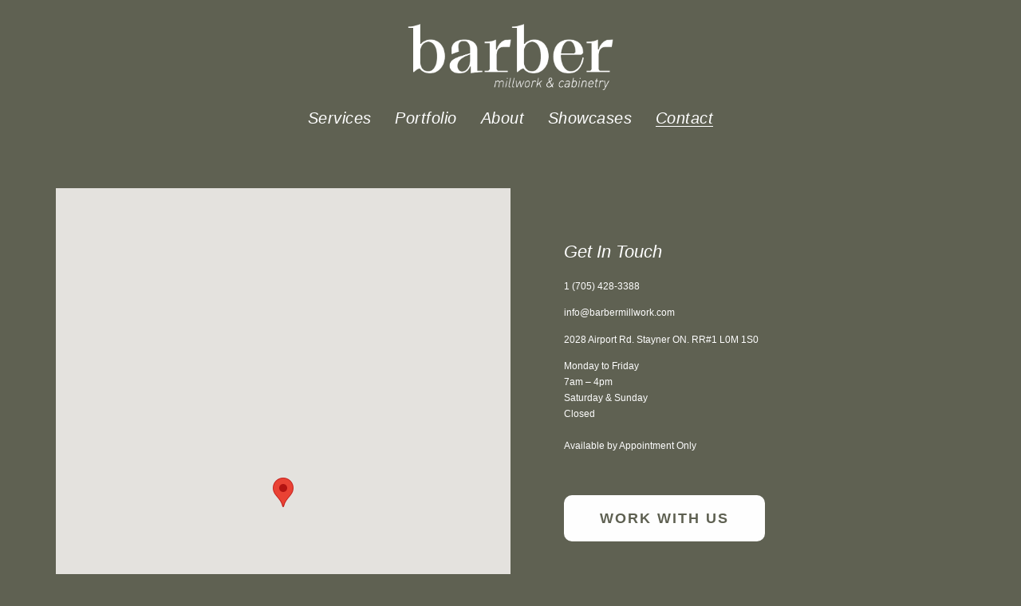

--- FILE ---
content_type: text/html; charset=UTF-8
request_url: https://www.barbermillwork.com/contact/
body_size: 30964
content:
<!DOCTYPE html>
<html lang="en-US">
    <head>
        <meta charset="UTF-8">
        <meta name="viewport" content="width=device-width, initial-scale=1">
        <meta http-equiv="X-UA-Compatible" content="ie=edge">
        <script>!function(e,c){e[c]=e[c]+(e[c]&&" ")+"quform-js"}(document.documentElement,"className");</script><title>Contact &#8211; Barber Millwork &amp; Cabinetry</title>
<meta name='robots' content='max-image-preview:large' />
	<style>img:is([sizes="auto" i], [sizes^="auto," i]) { contain-intrinsic-size: 3000px 1500px }</style>
	<link rel='dns-prefetch' href='//www.googletagmanager.com' />
<link rel='dns-prefetch' href='//maps.googleapis.com' />
<link rel='dns-prefetch' href='//fonts.googleapis.com' />
<link rel="alternate" type="application/rss+xml" title="Barber Millwork &amp; Cabinetry &raquo; Feed" href="https://www.barbermillwork.com/feed/" />
<link rel="alternate" type="application/rss+xml" title="Barber Millwork &amp; Cabinetry &raquo; Comments Feed" href="https://www.barbermillwork.com/comments/feed/" />
<script type="text/javascript">
/* <![CDATA[ */
window._wpemojiSettings = {"baseUrl":"https:\/\/s.w.org\/images\/core\/emoji\/16.0.1\/72x72\/","ext":".png","svgUrl":"https:\/\/s.w.org\/images\/core\/emoji\/16.0.1\/svg\/","svgExt":".svg","source":{"concatemoji":"https:\/\/www.barbermillwork.com\/wp-includes\/js\/wp-emoji-release.min.js?ver=6.8.3"}};
/*! This file is auto-generated */
!function(s,n){var o,i,e;function c(e){try{var t={supportTests:e,timestamp:(new Date).valueOf()};sessionStorage.setItem(o,JSON.stringify(t))}catch(e){}}function p(e,t,n){e.clearRect(0,0,e.canvas.width,e.canvas.height),e.fillText(t,0,0);var t=new Uint32Array(e.getImageData(0,0,e.canvas.width,e.canvas.height).data),a=(e.clearRect(0,0,e.canvas.width,e.canvas.height),e.fillText(n,0,0),new Uint32Array(e.getImageData(0,0,e.canvas.width,e.canvas.height).data));return t.every(function(e,t){return e===a[t]})}function u(e,t){e.clearRect(0,0,e.canvas.width,e.canvas.height),e.fillText(t,0,0);for(var n=e.getImageData(16,16,1,1),a=0;a<n.data.length;a++)if(0!==n.data[a])return!1;return!0}function f(e,t,n,a){switch(t){case"flag":return n(e,"\ud83c\udff3\ufe0f\u200d\u26a7\ufe0f","\ud83c\udff3\ufe0f\u200b\u26a7\ufe0f")?!1:!n(e,"\ud83c\udde8\ud83c\uddf6","\ud83c\udde8\u200b\ud83c\uddf6")&&!n(e,"\ud83c\udff4\udb40\udc67\udb40\udc62\udb40\udc65\udb40\udc6e\udb40\udc67\udb40\udc7f","\ud83c\udff4\u200b\udb40\udc67\u200b\udb40\udc62\u200b\udb40\udc65\u200b\udb40\udc6e\u200b\udb40\udc67\u200b\udb40\udc7f");case"emoji":return!a(e,"\ud83e\udedf")}return!1}function g(e,t,n,a){var r="undefined"!=typeof WorkerGlobalScope&&self instanceof WorkerGlobalScope?new OffscreenCanvas(300,150):s.createElement("canvas"),o=r.getContext("2d",{willReadFrequently:!0}),i=(o.textBaseline="top",o.font="600 32px Arial",{});return e.forEach(function(e){i[e]=t(o,e,n,a)}),i}function t(e){var t=s.createElement("script");t.src=e,t.defer=!0,s.head.appendChild(t)}"undefined"!=typeof Promise&&(o="wpEmojiSettingsSupports",i=["flag","emoji"],n.supports={everything:!0,everythingExceptFlag:!0},e=new Promise(function(e){s.addEventListener("DOMContentLoaded",e,{once:!0})}),new Promise(function(t){var n=function(){try{var e=JSON.parse(sessionStorage.getItem(o));if("object"==typeof e&&"number"==typeof e.timestamp&&(new Date).valueOf()<e.timestamp+604800&&"object"==typeof e.supportTests)return e.supportTests}catch(e){}return null}();if(!n){if("undefined"!=typeof Worker&&"undefined"!=typeof OffscreenCanvas&&"undefined"!=typeof URL&&URL.createObjectURL&&"undefined"!=typeof Blob)try{var e="postMessage("+g.toString()+"("+[JSON.stringify(i),f.toString(),p.toString(),u.toString()].join(",")+"));",a=new Blob([e],{type:"text/javascript"}),r=new Worker(URL.createObjectURL(a),{name:"wpTestEmojiSupports"});return void(r.onmessage=function(e){c(n=e.data),r.terminate(),t(n)})}catch(e){}c(n=g(i,f,p,u))}t(n)}).then(function(e){for(var t in e)n.supports[t]=e[t],n.supports.everything=n.supports.everything&&n.supports[t],"flag"!==t&&(n.supports.everythingExceptFlag=n.supports.everythingExceptFlag&&n.supports[t]);n.supports.everythingExceptFlag=n.supports.everythingExceptFlag&&!n.supports.flag,n.DOMReady=!1,n.readyCallback=function(){n.DOMReady=!0}}).then(function(){return e}).then(function(){var e;n.supports.everything||(n.readyCallback(),(e=n.source||{}).concatemoji?t(e.concatemoji):e.wpemoji&&e.twemoji&&(t(e.twemoji),t(e.wpemoji)))}))}((window,document),window._wpemojiSettings);
/* ]]> */
</script>
<link rel='stylesheet' id='sbi_styles-css' href='https://www.barbermillwork.com/wp-content/plugins/instagram-feed/css/sbi-styles.min.css?ver=6.9.0' type='text/css' media='all' />
<link rel='stylesheet' id='pa-frontend-css' href='https://www.barbermillwork.com/wp-content/uploads/premium-addons-elementor/pa-frontend-e295bfe0b.min.css?ver=1769107674' type='text/css' media='all' />
<style id='wp-emoji-styles-inline-css' type='text/css'>

	img.wp-smiley, img.emoji {
		display: inline !important;
		border: none !important;
		box-shadow: none !important;
		height: 1em !important;
		width: 1em !important;
		margin: 0 0.07em !important;
		vertical-align: -0.1em !important;
		background: none !important;
		padding: 0 !important;
	}
</style>
<style id='classic-theme-styles-inline-css' type='text/css'>
/*! This file is auto-generated */
.wp-block-button__link{color:#fff;background-color:#32373c;border-radius:9999px;box-shadow:none;text-decoration:none;padding:calc(.667em + 2px) calc(1.333em + 2px);font-size:1.125em}.wp-block-file__button{background:#32373c;color:#fff;text-decoration:none}
</style>
<style id='filebird-block-filebird-gallery-style-inline-css' type='text/css'>
ul.filebird-block-filebird-gallery{margin:auto!important;padding:0!important;width:100%}ul.filebird-block-filebird-gallery.layout-grid{display:grid;grid-gap:20px;align-items:stretch;grid-template-columns:repeat(var(--columns),1fr);justify-items:stretch}ul.filebird-block-filebird-gallery.layout-grid li img{border:1px solid #ccc;box-shadow:2px 2px 6px 0 rgba(0,0,0,.3);height:100%;max-width:100%;-o-object-fit:cover;object-fit:cover;width:100%}ul.filebird-block-filebird-gallery.layout-masonry{-moz-column-count:var(--columns);-moz-column-gap:var(--space);column-gap:var(--space);-moz-column-width:var(--min-width);columns:var(--min-width) var(--columns);display:block;overflow:auto}ul.filebird-block-filebird-gallery.layout-masonry li{margin-bottom:var(--space)}ul.filebird-block-filebird-gallery li{list-style:none}ul.filebird-block-filebird-gallery li figure{height:100%;margin:0;padding:0;position:relative;width:100%}ul.filebird-block-filebird-gallery li figure figcaption{background:linear-gradient(0deg,rgba(0,0,0,.7),rgba(0,0,0,.3) 70%,transparent);bottom:0;box-sizing:border-box;color:#fff;font-size:.8em;margin:0;max-height:100%;overflow:auto;padding:3em .77em .7em;position:absolute;text-align:center;width:100%;z-index:2}ul.filebird-block-filebird-gallery li figure figcaption a{color:inherit}

</style>
<style id='global-styles-inline-css' type='text/css'>
:root{--wp--preset--aspect-ratio--square: 1;--wp--preset--aspect-ratio--4-3: 4/3;--wp--preset--aspect-ratio--3-4: 3/4;--wp--preset--aspect-ratio--3-2: 3/2;--wp--preset--aspect-ratio--2-3: 2/3;--wp--preset--aspect-ratio--16-9: 16/9;--wp--preset--aspect-ratio--9-16: 9/16;--wp--preset--color--black: #000000;--wp--preset--color--cyan-bluish-gray: #abb8c3;--wp--preset--color--white: #ffffff;--wp--preset--color--pale-pink: #f78da7;--wp--preset--color--vivid-red: #cf2e2e;--wp--preset--color--luminous-vivid-orange: #ff6900;--wp--preset--color--luminous-vivid-amber: #fcb900;--wp--preset--color--light-green-cyan: #7bdcb5;--wp--preset--color--vivid-green-cyan: #00d084;--wp--preset--color--pale-cyan-blue: #8ed1fc;--wp--preset--color--vivid-cyan-blue: #0693e3;--wp--preset--color--vivid-purple: #9b51e0;--wp--preset--gradient--vivid-cyan-blue-to-vivid-purple: linear-gradient(135deg,rgba(6,147,227,1) 0%,rgb(155,81,224) 100%);--wp--preset--gradient--light-green-cyan-to-vivid-green-cyan: linear-gradient(135deg,rgb(122,220,180) 0%,rgb(0,208,130) 100%);--wp--preset--gradient--luminous-vivid-amber-to-luminous-vivid-orange: linear-gradient(135deg,rgba(252,185,0,1) 0%,rgba(255,105,0,1) 100%);--wp--preset--gradient--luminous-vivid-orange-to-vivid-red: linear-gradient(135deg,rgba(255,105,0,1) 0%,rgb(207,46,46) 100%);--wp--preset--gradient--very-light-gray-to-cyan-bluish-gray: linear-gradient(135deg,rgb(238,238,238) 0%,rgb(169,184,195) 100%);--wp--preset--gradient--cool-to-warm-spectrum: linear-gradient(135deg,rgb(74,234,220) 0%,rgb(151,120,209) 20%,rgb(207,42,186) 40%,rgb(238,44,130) 60%,rgb(251,105,98) 80%,rgb(254,248,76) 100%);--wp--preset--gradient--blush-light-purple: linear-gradient(135deg,rgb(255,206,236) 0%,rgb(152,150,240) 100%);--wp--preset--gradient--blush-bordeaux: linear-gradient(135deg,rgb(254,205,165) 0%,rgb(254,45,45) 50%,rgb(107,0,62) 100%);--wp--preset--gradient--luminous-dusk: linear-gradient(135deg,rgb(255,203,112) 0%,rgb(199,81,192) 50%,rgb(65,88,208) 100%);--wp--preset--gradient--pale-ocean: linear-gradient(135deg,rgb(255,245,203) 0%,rgb(182,227,212) 50%,rgb(51,167,181) 100%);--wp--preset--gradient--electric-grass: linear-gradient(135deg,rgb(202,248,128) 0%,rgb(113,206,126) 100%);--wp--preset--gradient--midnight: linear-gradient(135deg,rgb(2,3,129) 0%,rgb(40,116,252) 100%);--wp--preset--font-size--small: 13px;--wp--preset--font-size--medium: 20px;--wp--preset--font-size--large: 36px;--wp--preset--font-size--x-large: 42px;--wp--preset--spacing--20: 0.44rem;--wp--preset--spacing--30: 0.67rem;--wp--preset--spacing--40: 1rem;--wp--preset--spacing--50: 1.5rem;--wp--preset--spacing--60: 2.25rem;--wp--preset--spacing--70: 3.38rem;--wp--preset--spacing--80: 5.06rem;--wp--preset--shadow--natural: 6px 6px 9px rgba(0, 0, 0, 0.2);--wp--preset--shadow--deep: 12px 12px 50px rgba(0, 0, 0, 0.4);--wp--preset--shadow--sharp: 6px 6px 0px rgba(0, 0, 0, 0.2);--wp--preset--shadow--outlined: 6px 6px 0px -3px rgba(255, 255, 255, 1), 6px 6px rgba(0, 0, 0, 1);--wp--preset--shadow--crisp: 6px 6px 0px rgba(0, 0, 0, 1);}:where(.is-layout-flex){gap: 0.5em;}:where(.is-layout-grid){gap: 0.5em;}body .is-layout-flex{display: flex;}.is-layout-flex{flex-wrap: wrap;align-items: center;}.is-layout-flex > :is(*, div){margin: 0;}body .is-layout-grid{display: grid;}.is-layout-grid > :is(*, div){margin: 0;}:where(.wp-block-columns.is-layout-flex){gap: 2em;}:where(.wp-block-columns.is-layout-grid){gap: 2em;}:where(.wp-block-post-template.is-layout-flex){gap: 1.25em;}:where(.wp-block-post-template.is-layout-grid){gap: 1.25em;}.has-black-color{color: var(--wp--preset--color--black) !important;}.has-cyan-bluish-gray-color{color: var(--wp--preset--color--cyan-bluish-gray) !important;}.has-white-color{color: var(--wp--preset--color--white) !important;}.has-pale-pink-color{color: var(--wp--preset--color--pale-pink) !important;}.has-vivid-red-color{color: var(--wp--preset--color--vivid-red) !important;}.has-luminous-vivid-orange-color{color: var(--wp--preset--color--luminous-vivid-orange) !important;}.has-luminous-vivid-amber-color{color: var(--wp--preset--color--luminous-vivid-amber) !important;}.has-light-green-cyan-color{color: var(--wp--preset--color--light-green-cyan) !important;}.has-vivid-green-cyan-color{color: var(--wp--preset--color--vivid-green-cyan) !important;}.has-pale-cyan-blue-color{color: var(--wp--preset--color--pale-cyan-blue) !important;}.has-vivid-cyan-blue-color{color: var(--wp--preset--color--vivid-cyan-blue) !important;}.has-vivid-purple-color{color: var(--wp--preset--color--vivid-purple) !important;}.has-black-background-color{background-color: var(--wp--preset--color--black) !important;}.has-cyan-bluish-gray-background-color{background-color: var(--wp--preset--color--cyan-bluish-gray) !important;}.has-white-background-color{background-color: var(--wp--preset--color--white) !important;}.has-pale-pink-background-color{background-color: var(--wp--preset--color--pale-pink) !important;}.has-vivid-red-background-color{background-color: var(--wp--preset--color--vivid-red) !important;}.has-luminous-vivid-orange-background-color{background-color: var(--wp--preset--color--luminous-vivid-orange) !important;}.has-luminous-vivid-amber-background-color{background-color: var(--wp--preset--color--luminous-vivid-amber) !important;}.has-light-green-cyan-background-color{background-color: var(--wp--preset--color--light-green-cyan) !important;}.has-vivid-green-cyan-background-color{background-color: var(--wp--preset--color--vivid-green-cyan) !important;}.has-pale-cyan-blue-background-color{background-color: var(--wp--preset--color--pale-cyan-blue) !important;}.has-vivid-cyan-blue-background-color{background-color: var(--wp--preset--color--vivid-cyan-blue) !important;}.has-vivid-purple-background-color{background-color: var(--wp--preset--color--vivid-purple) !important;}.has-black-border-color{border-color: var(--wp--preset--color--black) !important;}.has-cyan-bluish-gray-border-color{border-color: var(--wp--preset--color--cyan-bluish-gray) !important;}.has-white-border-color{border-color: var(--wp--preset--color--white) !important;}.has-pale-pink-border-color{border-color: var(--wp--preset--color--pale-pink) !important;}.has-vivid-red-border-color{border-color: var(--wp--preset--color--vivid-red) !important;}.has-luminous-vivid-orange-border-color{border-color: var(--wp--preset--color--luminous-vivid-orange) !important;}.has-luminous-vivid-amber-border-color{border-color: var(--wp--preset--color--luminous-vivid-amber) !important;}.has-light-green-cyan-border-color{border-color: var(--wp--preset--color--light-green-cyan) !important;}.has-vivid-green-cyan-border-color{border-color: var(--wp--preset--color--vivid-green-cyan) !important;}.has-pale-cyan-blue-border-color{border-color: var(--wp--preset--color--pale-cyan-blue) !important;}.has-vivid-cyan-blue-border-color{border-color: var(--wp--preset--color--vivid-cyan-blue) !important;}.has-vivid-purple-border-color{border-color: var(--wp--preset--color--vivid-purple) !important;}.has-vivid-cyan-blue-to-vivid-purple-gradient-background{background: var(--wp--preset--gradient--vivid-cyan-blue-to-vivid-purple) !important;}.has-light-green-cyan-to-vivid-green-cyan-gradient-background{background: var(--wp--preset--gradient--light-green-cyan-to-vivid-green-cyan) !important;}.has-luminous-vivid-amber-to-luminous-vivid-orange-gradient-background{background: var(--wp--preset--gradient--luminous-vivid-amber-to-luminous-vivid-orange) !important;}.has-luminous-vivid-orange-to-vivid-red-gradient-background{background: var(--wp--preset--gradient--luminous-vivid-orange-to-vivid-red) !important;}.has-very-light-gray-to-cyan-bluish-gray-gradient-background{background: var(--wp--preset--gradient--very-light-gray-to-cyan-bluish-gray) !important;}.has-cool-to-warm-spectrum-gradient-background{background: var(--wp--preset--gradient--cool-to-warm-spectrum) !important;}.has-blush-light-purple-gradient-background{background: var(--wp--preset--gradient--blush-light-purple) !important;}.has-blush-bordeaux-gradient-background{background: var(--wp--preset--gradient--blush-bordeaux) !important;}.has-luminous-dusk-gradient-background{background: var(--wp--preset--gradient--luminous-dusk) !important;}.has-pale-ocean-gradient-background{background: var(--wp--preset--gradient--pale-ocean) !important;}.has-electric-grass-gradient-background{background: var(--wp--preset--gradient--electric-grass) !important;}.has-midnight-gradient-background{background: var(--wp--preset--gradient--midnight) !important;}.has-small-font-size{font-size: var(--wp--preset--font-size--small) !important;}.has-medium-font-size{font-size: var(--wp--preset--font-size--medium) !important;}.has-large-font-size{font-size: var(--wp--preset--font-size--large) !important;}.has-x-large-font-size{font-size: var(--wp--preset--font-size--x-large) !important;}
:where(.wp-block-post-template.is-layout-flex){gap: 1.25em;}:where(.wp-block-post-template.is-layout-grid){gap: 1.25em;}
:where(.wp-block-columns.is-layout-flex){gap: 2em;}:where(.wp-block-columns.is-layout-grid){gap: 2em;}
:root :where(.wp-block-pullquote){font-size: 1.5em;line-height: 1.6;}
</style>
<link rel='stylesheet' id='sr7css-css' href='//www.barbermillwork.com/wp-content/plugins/revslider/public/css/sr7.css?ver=6.7.20' type='text/css' media='all' />
<link rel='stylesheet' id='twenty20-css' href='https://www.barbermillwork.com/wp-content/plugins/twenty20/assets/css/twenty20.css?ver=2.0.4' type='text/css' media='all' />
<link rel='stylesheet' id='quform-css' href='https://www.barbermillwork.com/wp-content/plugins/quform/cache/quform.css?ver=1756499945' type='text/css' media='all' />
<link rel='stylesheet' id='neuron-style-css' href='https://www.barbermillwork.com/wp-content/plugins/neuron-core-arkhitekton//assets/styles/style.css?ver=1.3.2' type='text/css' media='all' />
<link rel='stylesheet' id='arkhitekton-main-style-css' href='https://www.barbermillwork.com/wp-content/themes/arkhitekton/assets/styles/arkhitekton.css?ver=1.3.7' type='text/css' media='all' />
<link rel='stylesheet' id='magnific-popup-css' href='https://www.barbermillwork.com/wp-content/themes/arkhitekton/assets/styles/magnific-popup.css?ver=1.3.7' type='text/css' media='all' />
<link rel='stylesheet' id='owl-carousel-css' href='https://www.barbermillwork.com/wp-content/themes/arkhitekton/assets/styles/owl.carousel.min.css?ver=1.3.7' type='text/css' media='all' />
<link rel='stylesheet' id='perfect-scrollbar-css' href='https://www.barbermillwork.com/wp-content/themes/arkhitekton/assets/styles/perfect-scrollbar.css?ver=1.3.7' type='text/css' media='all' />
<link rel='stylesheet' id='arkhitekton-wp-style-css' href='https://www.barbermillwork.com/wp-content/themes/arkhitekton/style.css?ver=6.8.3' type='text/css' media='all' />
<style id='arkhitekton-wp-style-inline-css' type='text/css'>
html, body, .l-main-wrapper, input, textarea, .select2-container--default .select2-selection--single { background-color: #5f6152 } .l-primary-footer .l-primary-footer__widgets{ background-color: #5f6152 !important} .l-primary-footer .l-primary-footer__copyright{ background-color: hsl(68, 8%, 32%) !important} .a-site-search-icon:hover,.a-slidingbar-icon a:hover,a,.l-primary-footer .l-primary-footer__copyright .l-primary-footer__copyright__space .l-primary-footer__copyright__social-media ul li a:hover,.m-filters ul li a:hover,.m-site-search .m-site-search__content .m-site-search__content__inner .m-site-search__close-icon:hover,.m-site-search .m-site-search__content .m-site-search__content__inner .m-site-search__form .m-site-search__form__icon span:hover,.m-social-media ul li a:hover,.l-primary-footer--dark-skin .widget.widget_calendar table td a,.l-primary-footer--dark-skin .widget.widget_calendar table th a,.woocommerce .woocommerce-shipping-calculator a,.woocommerce .o-product .woocommerce-tabs .woocommerce-Tabs-panel .woocommerce-Reviews #comments .woocommerce-Reviews-title span,.woocommerce .o-product .woocommerce-tabs .woocommerce-Tabs-panel .woocommerce-Reviews #comments .commentlist .comment .comment_container .comment-text .star-rating,.o-breadcrumb .o-breadcrumb__list .o-breadcrumb__list__item.o-breadcrumb__list__item--separator,.l-primary-header__bag .l-primary-header__bag__icon:hover,.o-post-navigation .o-post-navigation__link a:hover .o-post-navigation__title,.woocommerce-account .woocommerce .woocommerce-MyAccount-navigation ul li a:hover,.woocommerce-account .woocommerce .woocommerce-MyAccount-navigation ul li a:hover svg{ color: #5f6152 } .woocommerce table td.product-remove a:hover,.woocommerce .o-product .woocommerce-tabs ul.tabs li a:hover,.woocommerce .o-product .woocommerce-tabs ul.tabs li.active a,.o-mini-cart__holder .o-mini-cart__holder__cart-list .o-mini-cart__holder__cart-list__item .o-mini-cart__holder__item__remove:hover,.o-pagination ul.o-pagination__numbers li a:hover,.o-slidingbar .o-slidingbar__content .o-slidingbar__content__holder .o-slidingbar__close-icon svg:hover{ color: #5f6152 !important} .o-pagination .o-pagination__arrow a:hover svg,.o-post-navigation .o-post-navigation__link a:hover svg{ stroke: #5f6152 } .a-woo-badge.a-woo-badge--theme-color,input[type=submit],button,.button,mark,.select2-container .select2-dropdown .select2-results .select2-results__options .select2-results__option.select2-results__option--highlighted,.a-button.a-button--theme-color,.elementor-button,.l-woocommerce-wrapper .l-woocommerce-wrapper__product .o-neuron-hover-holder .o-neuron-hover-holder__button:hover,.m-progress-bar .m-progress-bar__content-holder .m-progress-bar__content span,.l-primary-header__bag .l-primary-header__bag__icon span,.a-form--dark-skin input[type=submit],.a-form--dark-skin button,.a-form--dark-skin .button{ background-color: #5f6152 } ::-moz-selection{ background-color: #5f6152 } ::selection{ background-color: #5f6152 } .woocommerce .button,.woocommerce .o-product .woocommerce-tabs .woocommerce-Tabs-panel .woocommerce-Reviews #review_form_wrapper .comment-form .form-submit input{ background-color: #5f6152 !important} input[type=submit]:hover,button:hover,.button:hover,.a-button.a-button--theme-color:hover{ background-color: hsl(68, 8%, 25%) } .woocommerce .button:hover,.woocommerce .o-product .woocommerce-tabs .woocommerce-Tabs-panel .woocommerce-Reviews #review_form_wrapper .comment-form .form-submit input:hover{ background-color: hsl(68, 8%, 25%) !important} input:focus,textarea:focus,.select2-container .select2-dropdown,blockquote,abbr,.widget .widgettitle-wrapper .widgettitle,.woocommerce .o-product .woocommerce-tabs ul.tabs li a:hover,.woocommerce .o-product .woocommerce-tabs ul.tabs li.active a,.a-form--dark-skin input:focus,.a-form--dark-skin textarea:focus{ border-color: #5f6152 } select2.select2-container.select2-container--default.select2-container--open .select2-selection--multiple,.select2.select2-container.select2-container--default.select2-container--open .selection .select2-selection{ border-color: #5f6152 !important} .woocommerce .blockUI.blockOverlay::before,.woocommerce .loader::before,.woocommerce-info,.woocommerce-message{ border-top-color: #5f6152 } a:not(button),a:not(button):hover,a:not(button).active,.l-primary-footer .l-primary-footer__copyright .l-primary-footer__copyright__space .l-primary-footer__copyright__social-media ul li a:hover,.m-filters ul li a:hover,.widget ul li a,.m-social-media ul li a:hover,.l-primary-footer--dark-skin .widget.widget_calendar table td a,.l-primary-footer--dark-skin .widget.widget_calendar table th a,.woocommerce .woocommerce-shipping-calculator a,.woocommerce-account .woocommerce .woocommerce-MyAccount-navigation ul li a:hover{ color: #ffffff } h1, .h1, h2, .h2, h3, .h3, h4, .h4, h5, .h5, h6, .h6, .o-hero .o-hero__content .o-hero__content__title, .t-404 .o-hero .o-hero__content .o-hero__content__title h1, legend, input, textarea, label, .select2-container .select2-dropdown .select2-results .select2-results__options .select2-results__option[data-selected=true], .select2-container--default .select2-selection--single .select2-selection__rendered, .a-separator ul li a, .a-site-search-icon, .a-slidingbar-icon a, table td a, table th a, table td#today, table thead td, table thead th, .tagcloud a, dl dt, blockquote, b, strong, .woocommerce .star-rating, .woocommerce table tfoot tr:last-child th, .woocommerce table tfoot tr:last-child td, .l-primary-header.l-primary-header--light-skin .l-primary-header__bag .o-mini-cart .widget_shopping_cart_content .o-mini-cart__no-products p, .l-primary-header.l-primary-header--light-skin .l-primary-header__bag .o-mini-cart .o-mini-cart__holder .o-mini-cart__holder__cart-list .o-mini-cart__holder__cart-list__item .o-mini-cart__holder__cart-list__item__meta .title a, .l-primary-header.l-primary-header--light-skin .l-primary-header__bag .o-mini-cart .o-mini-cart__holder .o-mini-cart__holder__cart-list .o-mini-cart__holder__cart-list__item .o-mini-cart__holder__item__remove, .l-primary-header.l-primary-header--light-skin .l-primary-header__bag .o-mini-cart .o-mini-cart__total-holder .o-mini-cart__total-holder__total .subtotal, .l-primary-header.l-primary-header--light-skin .l-primary-header__bag .o-mini-cart .o-mini-cart__total-holder .o-mini-cart__total-holder__total .price .amount, .l-woocommerce-wrapper .l-woocommerce-wrapper__products-holder.l-woocommerce-wrapper__products-holder--meta-outside .o-neuron-hover .o-neuron-hover__body .o-neuron-hover__body-meta .o-neuron-hover__body-meta__title a, .m-filters ul li a, .m-filters ul li.active a, .m-progress-bar .m-progress-bar__label, .m-site-search .m-site-search__content .m-site-search__content__inner .m-site-search__close-icon, .m-site-search .m-site-search__content .m-site-search__content__inner .m-site-search__form .m-site-search__form__icon span, .m-social-media ul li a, .widget.widget_rss .widgettitle-wrapper .widgettitle .rsswidget, .widget ul li a, .woocommerce .o-product .m-product-summary .woocommerce-product-rating a, .woocommerce .o-product .m-product-summary .price, .woocommerce .o-product .woocommerce-tabs .woocommerce-Tabs-panel.woocommerce-Tabs-panel--additional_information table tr th, .o-comments .o-comments__area .o-comment .o-comment__details .o-comment__author-meta .comment-reply-link, .l-primary-header__bag .l-primary-header__bag__icon, .o-mini-cart__holder .o-mini-cart__holder__cart-list .o-mini-cart__holder__cart-list__item .o-mini-cart__holder__cart-list__item__meta .title a, .o-mini-cart__holder .o-mini-cart__holder__cart-list .o-mini-cart__holder__cart-list__item .o-mini-cart__holder__item__remove, .o-mini-cart__total-holder .o-mini-cart__total-holder__total .subtotal, .o-mini-cart__total-holder .o-mini-cart__total-holder__total .price .amount, .o-pagination ul.o-pagination__numbers li a, .o-pagination ul.o-pagination__numbers li.active a, .o-pagination.o-pagination--pages .o-pagination__title, .o-pagination.o-pagination--pages .o-pagination--pages__numbers span, .o-slidingbar .o-slidingbar__content .o-slidingbar__content__holder .o-slidingbar__close-icon svg, .o-blog-post .o-blog-post__title a, .o-blog-post .o-blog-post__meta, .o-blog-post .o-blog-post__author .author-name a, .l-portfolio-wrapper .l-portfolio-wrapper__items-holder.l-portfolio-wrapper__items-holder--meta-outside .o-portfolio-item .o-portfolio-item__content .o-portfolio-item__title a, .woocommerce .woocommerce-cart-form table td::before, .woocommerce .woocommerce-cart-form table .actions .coupon #coupon_code, .woocommerce .cart-collaterals .cart_totals table th, .woocommerce .cart-collaterals .cart_totals table td[data-title=Total]::before, .woocommerce .cart-collaterals .cart_totals table td[data-title=Subtotal]::before, .woocommerce-checkout .woocommerce-checkout-review-order table tr.order-total td strong, .woocommerce-account .woocommerce .woocommerce-MyAccount-navigation ul li a, .woocommerce-account .woocommerce .woocommerce-MyAccount-navigation ul li.is-active a svg, .a-button.a-button--white-color{ color: #ffffff } .woocommerce table td.product-remove a,.m-nav-menu--horizontal ul.menu li.menu-item > a,.woocommerce .o-product .woocommerce-tabs ul.tabs li a,.o-mini-cart .o-mini-cart__total-holder .o-mini-cart__total-holder__buttons .button,.m-site-search .m-site-search__content .m-site-search__content__inner .m-site-search__form input[type=search],.l-primary-footer .l-primary-footer__widgets,.l-primary-footer .l-primary-footer__copyright,.l-primary-footer .l-primary-footer__copyright .l-primary-footer__copyright__space .l-primary-footer__copyright__social-media ul li a{ color: #ffffff !important} .m-site-search .m-site-search__content .m-site-search__content__inner .m-site-search__form input[type=search]::-webkit-input-placeholder{ color: #ffffff} .m-site-search .m-site-search__content .m-site-search__content__inner .m-site-search__form input[type=search]:-moz-placeholder{ color: #ffffff} .m-site-search .m-site-search__content .m-site-search__content__inner .m-site-search__form input[type=search]::-moz-placeholder{ color: #ffffff} .m-site-search .m-site-search__content .m-site-search__content__inner .m-site-search__form input[type=search]:-ms-input-placeholder{ color: #ffffff} .l-primary-header.l-primary-header--responsive .m-nav-menu--mobile-icon svg line,.o-pagination .o-pagination__arrow a svg,.o-post-navigation .o-post-navigation__link a svg,.o-blog-post .o-blog-post__meta svg{ stroke: #ffffff  } .o-pagination .o-pagination__arrow.o-pagination__arrow--disabled a svg{ stroke: hsl(0, 0%, 140%)  } .l-primary-header.l-primary-header--responsive .m-nav-menu--mobile,.l-woocommerce-wrapper .l-woocommerce-wrapper__product .o-neuron-hover-holder .o-neuron-hover-holder__button,.m-nav-menu--horizontal ul.menu li.menu-item.menu-item-has-children > ul.sub-menu,.o-mini-cart,.o-slidingbar .o-slidingbar__content.o-slidingbar__content--dark-skin,.a-button.a-button--dark-color{ background-color: #ffffff  } .ui-slider .ui-slider-range,.l-primary-header.l-primary-header--light-skin .l-primary-header__bag .o-mini-cart .o-mini-cart__total-holder .o-mini-cart__total-holder__buttons .button,.woocommerce .o-main-sidebar input[type=submit],.woocommerce .o-main-sidebar button,.woocommerce .o-main-sidebar .button,.o-mini-cart__total-holder .o-mini-cart__total-holder__buttons .button,.o-mini-cart .o-mini-cart__holder .blockUI.blockOverlay,.o-mini-cart .o-mini-cart__holder .loader{ background-color: #ffffff !important} .o-mini-cart__total-holder .o-mini-cart__total-holder__buttons .button:hover{ background-color: hsl(0, 0%, 110%) !important} .a-to-top.a-to-top--dark,.l-woocommerce-wrapper .l-woocommerce-wrapper__products-holder.l-woocommerce-wrapper__products-holder--meta-outside .o-neuron-hover .o-neuron-hover-holder .o-neuron-hover-holder__header .o-neuron-hover-holder__header__overlay,.l-woocommerce-wrapper .l-woocommerce-wrapper__products-holder.l-woocommerce-wrapper__products-holder--meta-inside .o-neuron-hover .o-neuron-hover-holder .o-neuron-hover-holder__header .o-neuron-hover-holder__header__overlay{ background-color: rgba(255, 255, 255, 0.5) !important} .o-neuron-hover.o-neuron-hover--icon .o-neuron-hover-holder .o-neuron-hover-holder__header .o-neuron-hover-holder__header__overlay,.o-neuron-hover.o-neuron-hover--meta-inside .o-neuron-hover-holder .o-neuron-hover-holder__header .o-neuron-hover-holder__header__overlay{ background-color: rgba(255, 255, 255, 0.7) !important} .m-site-search .m-site-search__overlay,.o-slidingbar .o-slidingbar__overlay{ background-color: rgba(255, 255, 255, 0.3) !important} .a-button.a-button--dark-color:hover{ background-color: hsl(0, 0%, 110%) } .woocommerce .o-main-sidebar input[type=submit]:hover,.woocommerce .o-main-sidebar button:hover,.woocommerce .o-main-sidebar .button:hover{ background-color: hsl(0, 0%, 108%) !important} .l-primary-header.l-primary-header--light-skin .l-primary-header__bag .o-mini-cart .o-mini-cart__holder .o-mini-cart__holder__cart-list .o-mini-cart__holder__cart-list__item .o-mini-cart__holder__cart-list__item__meta .quantity{ background-color: hsl(0, 0%, 80%)} .l-primary-header.l-primary-header--light-skin .l-primary-header__bag .o-mini-cart .o-mini-cart__total-holder .o-mini-cart__total-holder__buttons .button:hover{ background-color: hsl(0, 0%, 85%) !important} .m-site-search .m-site-search__content .m-site-search__content__inner .m-site-search__form input[type=search]{ border-color: #ffffff  } body,select,.woocommerce .star-rating::before,.woocommerce table tr.shipping td label,.woocommerce table tr.shipping td label span,.l-woocommerce-wrapper .l-woocommerce-wrapper__products-holder.l-woocommerce-wrapper__products-holder--meta-outside .o-neuron-hover .o-neuron-hover__body .o-neuron-hover__body-meta .o-neuron-hover__body-meta__price,.l-primary-footer.l-primary-footer--light-skin .l-primary-footer__copyright .l-primary-footer__copyright__space .l-primary-footer__copyright__social-media ul li a,.l-primary-footer--dark-skin .widget select,.l-primary-footer--dark-skin .widget input,.l-primary-footer--dark-skin .widget textarea,.o-slidingbar__content--dark-skin .widget select,.o-slidingbar__content--dark-skin .widget input,.o-slidingbar__content--dark-skin .widget textarea,.widget.widget_rss ul li,.widget ul li,.m-team.m-team--meta-outside .m-team__member .m-team__member__content .m-team__member__content__subtitle,.woocommerce-info,.woocommerce-message,.woocommerce-error,.woocommerce .o-product .m-product-summary .quantity input,.o-breadcrumb .o-breadcrumb__list .o-breadcrumb__list__item,.o-hero .o-hero__content .o-hero__content__subtitle,.o-mini-cart__holder .o-mini-cart__holder__cart-list .o-mini-cart__holder__cart-list__item .o-mini-cart__holder__cart-list__item__meta .quantity,.o-post-navigation .o-post-navigation__link a .o-post-navigation__text-icon .o-post-navigation__subtitle,.l-portfolio-wrapper .l-portfolio-wrapper__items-holder.l-portfolio-wrapper__items-holder--meta-outside .o-portfolio-item .o-portfolio-item__content .a-separator ul li a,.p-portfolio-single .p-portfolio-single__content .p-portfolio-single__content__meta .meta-subtitle,.woocommerce-checkout .woocommerce-checkout-review-order table tr td strong,.woocommerce-account .woocommerce .woocommerce-MyAccount-navigation ul li a svg,.woocommerce ul.order_details li,#add_payment_method #payment div.payment_box p,.woocommerce-cart #payment div.payment_box p,.woocommerce-checkout #payment div.payment_box p,.t-404 .o-hero .o-hero__content .o-hero__content__subtitle h5,.select2-container .select2-dropdown .select2-results .select2-results__options .select2-results__option{ color: #ffffff} input::-webkit-input-placeholder,textarea::-webkit-input-placeholder,input:-moz-placeholder,textarea:-moz-placeholder,input::-moz-placeholder,textarea::-moz-placeholder,input:-ms-input-placeholder,textarea:-ms-input-placeholder{ color: #ffffff } table,table td,table th,.woocommerce-checkout .woocommerce-checkout-review-order .woocommerce-checkout-payment,#add_payment_method #payment ul.payment_methods, .woocommerce-cart #payment ul.payment_methods,.woocommerce-checkout #payment ul.payment_methods{ border-color: hsl(0, 0%, 138%) !important} fieldset,fieldset legend,select,.select2 .selection .select2-selection .select2-selection__rendered .select2-selection__choice,.select2-container .select2-dropdown .select2-search input,.tagcloud a,hr,#add_payment_method #payment div.payment_box,.woocommerce-cart #payment div.payment_box,.woocommerce-checkout #payment div.payment_box,.l-primary-footer.l-primary-footer--light-skin .l-primary-footer__widgets .l-primary-footer__widgets__space,.l-primary-header--sticky .headroom.headroom--not-top,.m-site-search .m-site-search__content .m-site-search__content__inner .m-site-search__form .m-site-search__form__icon span,.l-primary-footer--dark-skin .widget .widgettitle-wrapper hr,.o-slidingbar__content--dark-skin .widget .widgettitle-wrapper hr,.woocommerce form .form-row.woocommerce-validated input.input-text,.woocommerce form.login,.woocommerce form.register,.woocommerce .o-product .m-product-summary .product_meta,.woocommerce .o-product .woocommerce-tabs .woocommerce-Tabs-panel,.o-breadcrumb,.o-comments .o-comments__area .o-comment .o-comment__avatar img,.o-comments .o-comments__area .comment-respond,.o-pagination,.o-pagination.o-pagination--pages .o-pagination--pages__numbers a span,.o-post-navigation,.l-blog-wrapper .l-blog-wrapper__posts-holder.l-blog-wrapper__posts-holder--meta-outside .o-blog-post,.woocommerce .woocommerce-cart-form table .actions .coupon #coupon_code,.woocommerce-checkout .woocommerce-checkout-review-order .woocommerce-checkout-payment,.woocommerce-account .woocommerce .woocommerce-MyAccount-navigation ul li,.woocommerce ul.order_details,.woocommerce ul.order_details li{ border-color: #ffffff} .o-comments__area,.select2 .selection .select2-selection,.woocommerce .o-product .woocommerce-tabs .woocommerce-Tabs-panel .woocommerce-Reviews #comments .commentlist .comment .comment_container img.avatar,.o-mini-cart__total-holder .o-mini-cart__total-holder__total,.woocommerce-checkout .checkout_coupon,.woocommerce-checkout .woocommerce-checkout-review-order .woocommerce-checkout-payment .wc_payment_methods{ border-color: #ffffff !important} input,textarea{ border-color: hsl(0, 0%, 97%)} .o-pagination.o-pagination--pages .o-pagination--pages__numbers span,.o-pagination.o-pagination--pages .o-pagination--pages__numbers a:hover span{ border-color: hsl(0, 0%, 94%)} .ui-slider,.o-pagination ul.o-pagination__numbers li.active a{ background-color: #ffffff}
</style>
<link rel='stylesheet' id='arkhitekton-fonts-css' href='//fonts.googleapis.com/css?family=Poppins%3A300%2C400%2C400i%2C500%2C600&#038;ver=1.3.7' type='text/css' media='all' />
<link rel='stylesheet' id='elementor-frontend-css' href='https://www.barbermillwork.com/wp-content/uploads/elementor/css/custom-frontend.min.css?ver=1749575393' type='text/css' media='all' />
<link rel='stylesheet' id='elementor-post-7-css' href='https://www.barbermillwork.com/wp-content/uploads/elementor/css/post-7.css?ver=1749575393' type='text/css' media='all' />
<link rel='stylesheet' id='stratum-widgets-style-css' href='https://www.barbermillwork.com/wp-content/plugins/stratum/assets/css/style.min.css?ver=1.6.0' type='text/css' media='all' />
<link rel='stylesheet' id='sbistyles-css' href='https://www.barbermillwork.com/wp-content/plugins/instagram-feed/css/sbi-styles.min.css?ver=6.9.0' type='text/css' media='all' />
<link rel='stylesheet' id='e-animation-fadeIn-css' href='https://www.barbermillwork.com/wp-content/plugins/elementor/assets/lib/animations/styles/fadeIn.min.css?ver=3.28.4' type='text/css' media='all' />
<link rel='stylesheet' id='widget-heading-css' href='https://www.barbermillwork.com/wp-content/plugins/elementor/assets/css/widget-heading.min.css?ver=3.28.4' type='text/css' media='all' />
<link rel='stylesheet' id='e-animation-fadeInUp-css' href='https://www.barbermillwork.com/wp-content/plugins/elementor/assets/lib/animations/styles/fadeInUp.min.css?ver=3.28.4' type='text/css' media='all' />
<link rel='stylesheet' id='elementor-post-37-css' href='https://www.barbermillwork.com/wp-content/uploads/elementor/css/post-37.css?ver=1749581569' type='text/css' media='all' />
<link rel='stylesheet' id='elementor-gf-local-roboto-css' href='https://www.barbermillwork.com/wp-content/uploads/elementor/google-fonts/css/roboto.css?ver=1744914541' type='text/css' media='all' />
<link rel='stylesheet' id='elementor-gf-local-robotoslab-css' href='https://www.barbermillwork.com/wp-content/uploads/elementor/google-fonts/css/robotoslab.css?ver=1744914543' type='text/css' media='all' />
<script type="text/javascript" src="https://www.barbermillwork.com/wp-includes/js/jquery/jquery.min.js?ver=3.7.1" id="jquery-core-js"></script>
<script type="text/javascript" src="https://www.barbermillwork.com/wp-includes/js/jquery/jquery-migrate.min.js?ver=3.4.1" id="jquery-migrate-js"></script>
<script type="text/javascript" src="//www.barbermillwork.com/wp-content/plugins/revslider/public/js/libs/tptools.js?ver=6.7.20" id="tp-tools-js" async="async" data-wp-strategy="async"></script>
<script type="text/javascript" src="//www.barbermillwork.com/wp-content/plugins/revslider/public/js/sr7.js?ver=6.7.20" id="sr7-js" async="async" data-wp-strategy="async"></script>

<!-- Google tag (gtag.js) snippet added by Site Kit -->

<!-- Google Analytics snippet added by Site Kit -->
<script type="text/javascript" src="https://www.googletagmanager.com/gtag/js?id=GT-PHRGZBJ" id="google_gtagjs-js" async></script>
<script type="text/javascript" id="google_gtagjs-js-after">
/* <![CDATA[ */
window.dataLayer = window.dataLayer || [];function gtag(){dataLayer.push(arguments);}
gtag("set","linker",{"domains":["www.barbermillwork.com"]});
gtag("js", new Date());
gtag("set", "developer_id.dZTNiMT", true);
gtag("config", "GT-PHRGZBJ");
 window._googlesitekit = window._googlesitekit || {}; window._googlesitekit.throttledEvents = []; window._googlesitekit.gtagEvent = (name, data) => { var key = JSON.stringify( { name, data } ); if ( !! window._googlesitekit.throttledEvents[ key ] ) { return; } window._googlesitekit.throttledEvents[ key ] = true; setTimeout( () => { delete window._googlesitekit.throttledEvents[ key ]; }, 5 ); gtag( "event", name, { ...data, event_source: "site-kit" } ); }; 
/* ]]> */
</script>

<!-- End Google tag (gtag.js) snippet added by Site Kit -->
<link rel="https://api.w.org/" href="https://www.barbermillwork.com/wp-json/" /><link rel="alternate" title="JSON" type="application/json" href="https://www.barbermillwork.com/wp-json/wp/v2/pages/37" /><link rel="EditURI" type="application/rsd+xml" title="RSD" href="https://www.barbermillwork.com/xmlrpc.php?rsd" />
<meta name="generator" content="WordPress 6.8.3" />
<link rel="canonical" href="https://www.barbermillwork.com/contact/" />
<link rel='shortlink' href='https://www.barbermillwork.com/?p=37' />
<link rel="alternate" title="oEmbed (JSON)" type="application/json+oembed" href="https://www.barbermillwork.com/wp-json/oembed/1.0/embed?url=https%3A%2F%2Fwww.barbermillwork.com%2Fcontact%2F" />
<link rel="alternate" title="oEmbed (XML)" type="text/xml+oembed" href="https://www.barbermillwork.com/wp-json/oembed/1.0/embed?url=https%3A%2F%2Fwww.barbermillwork.com%2Fcontact%2F&#038;format=xml" />
<meta name="generator" content="Site Kit by Google 1.154.0" /><meta name="generator" content="Elementor 3.28.4; features: e_font_icon_svg, additional_custom_breakpoints, e_local_google_fonts, e_element_cache; settings: css_print_method-external, google_font-enabled, font_display-swap">
<style type="text/css">.recentcomments a{display:inline !important;padding:0 !important;margin:0 !important;}</style>			<style>
				.e-con.e-parent:nth-of-type(n+4):not(.e-lazyloaded):not(.e-no-lazyload),
				.e-con.e-parent:nth-of-type(n+4):not(.e-lazyloaded):not(.e-no-lazyload) * {
					background-image: none !important;
				}
				@media screen and (max-height: 1024px) {
					.e-con.e-parent:nth-of-type(n+3):not(.e-lazyloaded):not(.e-no-lazyload),
					.e-con.e-parent:nth-of-type(n+3):not(.e-lazyloaded):not(.e-no-lazyload) * {
						background-image: none !important;
					}
				}
				@media screen and (max-height: 640px) {
					.e-con.e-parent:nth-of-type(n+2):not(.e-lazyloaded):not(.e-no-lazyload),
					.e-con.e-parent:nth-of-type(n+2):not(.e-lazyloaded):not(.e-no-lazyload) * {
						background-image: none !important;
					}
				}
			</style>
			<link rel="preconnect" href="https://fonts.googleapis.com">
<link rel="preconnect" href="https://fonts.gstatic.com/" crossorigin>
<meta name="generator" content="Powered by Slider Revolution 6.7.20 - responsive, Mobile-Friendly Slider Plugin for WordPress with comfortable drag and drop interface." />
<link rel="icon" href="https://www.barbermillwork.com/wp-content/uploads/2024/10/favicon-2023.png" sizes="32x32" />
<link rel="icon" href="https://www.barbermillwork.com/wp-content/uploads/2024/10/favicon-2023.png" sizes="192x192" />
<link rel="apple-touch-icon" href="https://www.barbermillwork.com/wp-content/uploads/2024/10/favicon-2023.png" />
<meta name="msapplication-TileImage" content="https://www.barbermillwork.com/wp-content/uploads/2024/10/favicon-2023.png" />
<script>
	window._tpt			??= {};
	window.SR7			??= {};
	_tpt.R				??= {};
	_tpt.R.fonts		??= {};
	_tpt.R.fonts.customFonts??= {};
	SR7.devMode			=  false;
	SR7.F 				??= {};
	SR7.G				??= {};
	SR7.LIB				??= {};
	SR7.E				??= {};
	SR7.E.gAddons		??= {};
	SR7.E.php 			??= {};
	SR7.E.nonce			= 'dcb1256e9c';
	SR7.E.ajaxurl		= 'https://www.barbermillwork.com/wp-admin/admin-ajax.php';
	SR7.E.resturl		= 'https://www.barbermillwork.com/wp-json/';
	SR7.E.slug_path		= 'revslider/revslider.php';
	SR7.E.slug			= 'revslider';
	SR7.E.plugin_url	= 'https://www.barbermillwork.com/wp-content/plugins/revslider/';
	SR7.E.wp_plugin_url = 'https://www.barbermillwork.com/wp-content/plugins/';
	SR7.E.revision		= '6.7.20';
	SR7.E.fontBaseUrl	= '//fonts.googleapis.com/css2?family=';
	SR7.G.breakPoints 	= [1240,1024,778,480];
	SR7.E.modules 		= ['module','page','slide','layer','draw','animate','srtools','canvas','defaults','carousel','navigation','media','modifiers','migration'];
	SR7.E.libs 			= ['WEBGL'];
	SR7.E.css 			= ['csslp','cssbtns','cssfilters','cssnav','cssmedia'];
	SR7.E.resources		= {};
	SR7.JSON			??= {};
/*! Slider Revolution 7.0 - Page Processor */
!function(){"use strict";window.SR7??={},window._tpt??={},SR7.version="Slider Revolution 6.7.16",_tpt.getWinDim=function(t){_tpt.screenHeightWithUrlBar??=window.innerHeight;let e=SR7.F?.modal?.visible&&SR7.M[SR7.F.module.getIdByAlias(SR7.F.modal.requested)];_tpt.scrollBar=window.innerWidth!==document.documentElement.clientWidth||e&&window.innerWidth!==e.c.module.clientWidth,_tpt.winW=window.innerWidth-(_tpt.scrollBar||"prepare"==t?_tpt.scrollBarW??_tpt.mesureScrollBar():0),_tpt.winH=window.innerHeight,_tpt.winWAll=document.documentElement.clientWidth},_tpt.getResponsiveLevel=function(t,e){SR7.M[e];return _tpt.closestGE(t,_tpt.winWAll)},_tpt.mesureScrollBar=function(){let t=document.createElement("div");return t.className="RSscrollbar-measure",t.style.width="100px",t.style.height="100px",t.style.overflow="scroll",t.style.position="absolute",t.style.top="-9999px",document.body.appendChild(t),_tpt.scrollBarW=t.offsetWidth-t.clientWidth,document.body.removeChild(t),_tpt.scrollBarW},_tpt.loadCSS=async function(t,e,s){return s?_tpt.R.fonts.required[e].status=1:(_tpt.R[e]??={},_tpt.R[e].status=1),new Promise(((n,i)=>{if(_tpt.isStylesheetLoaded(t))s?_tpt.R.fonts.required[e].status=2:_tpt.R[e].status=2,n();else{const l=document.createElement("link");l.rel="stylesheet";let o="text",r="css";l["type"]=o+"/"+r,l.href=t,l.onload=()=>{s?_tpt.R.fonts.required[e].status=2:_tpt.R[e].status=2,n()},l.onerror=()=>{s?_tpt.R.fonts.required[e].status=3:_tpt.R[e].status=3,i(new Error(`Failed to load CSS: ${t}`))},document.head.appendChild(l)}}))},_tpt.addContainer=function(t){const{tag:e="div",id:s,class:n,datas:i,textContent:l,iHTML:o}=t,r=document.createElement(e);if(s&&""!==s&&(r.id=s),n&&""!==n&&(r.className=n),i)for(const[t,e]of Object.entries(i))"style"==t?r.style.cssText=e:r.setAttribute(`data-${t}`,e);return l&&(r.textContent=l),o&&(r.innerHTML=o),r},_tpt.collector=function(){return{fragment:new DocumentFragment,add(t){var e=_tpt.addContainer(t);return this.fragment.appendChild(e),e},append(t){t.appendChild(this.fragment)}}},_tpt.isStylesheetLoaded=function(t){let e=t.split("?")[0];return Array.from(document.querySelectorAll('link[rel="stylesheet"], link[rel="preload"]')).some((t=>t.href.split("?")[0]===e))},_tpt.preloader={requests:new Map,preloaderTemplates:new Map,show:function(t,e){if(!e||!t)return;const{type:s,color:n}=e;if(s<0||"off"==s)return;const i=`preloader_${s}`;let l=this.preloaderTemplates.get(i);l||(l=this.build(s,n),this.preloaderTemplates.set(i,l)),this.requests.has(t)||this.requests.set(t,{count:0});const o=this.requests.get(t);clearTimeout(o.timer),o.count++,1===o.count&&(o.timer=setTimeout((()=>{o.preloaderClone=l.cloneNode(!0),o.anim&&o.anim.kill(),void 0!==_tpt.gsap?o.anim=_tpt.gsap.fromTo(o.preloaderClone,1,{opacity:0},{opacity:1}):o.preloaderClone.classList.add("sr7-fade-in"),t.appendChild(o.preloaderClone)}),150))},hide:function(t){if(!this.requests.has(t))return;const e=this.requests.get(t);e.count--,e.count<0&&(e.count=0),e.anim&&e.anim.kill(),0===e.count&&(clearTimeout(e.timer),e.preloaderClone&&(e.preloaderClone.classList.remove("sr7-fade-in"),e.anim=_tpt.gsap.to(e.preloaderClone,.3,{opacity:0,onComplete:function(){e.preloaderClone.remove()}})))},state:function(t){if(!this.requests.has(t))return!1;return this.requests.get(t).count>0},build:(t,e="#ffffff",s="")=>{if(t<0||"off"===t)return null;const n=parseInt(t);if(t="prlt"+n,isNaN(n))return null;if(_tpt.loadCSS(SR7.E.plugin_url+"public/css/preloaders/t"+n+".css","preloader_"+t),isNaN(n)||n<6){const i=`background-color:${e}`,l=1===n||2==n?i:"",o=3===n||4==n?i:"",r=_tpt.collector();["dot1","dot2","bounce1","bounce2","bounce3"].forEach((t=>r.add({tag:"div",class:t,datas:{style:o}})));const d=_tpt.addContainer({tag:"sr7-prl",class:`${t} ${s}`,datas:{style:l}});return r.append(d),d}{let i={};if(7===n){let t;e.startsWith("#")?(t=e.replace("#",""),t=`rgba(${parseInt(t.substring(0,2),16)}, ${parseInt(t.substring(2,4),16)}, ${parseInt(t.substring(4,6),16)}, `):e.startsWith("rgb")&&(t=e.slice(e.indexOf("(")+1,e.lastIndexOf(")")).split(",").map((t=>t.trim())),t=`rgba(${t[0]}, ${t[1]}, ${t[2]}, `),t&&(i.style=`border-top-color: ${t}0.65); border-bottom-color: ${t}0.15); border-left-color: ${t}0.65); border-right-color: ${t}0.15)`)}else 12===n&&(i.style=`background:${e}`);const l=[10,0,4,2,5,9,0,4,4,2][n-6],o=_tpt.collector(),r=o.add({tag:"div",class:"sr7-prl-inner",datas:i});Array.from({length:l}).forEach((()=>r.appendChild(o.add({tag:"span",datas:{style:`background:${e}`}}))));const d=_tpt.addContainer({tag:"sr7-prl",class:`${t} ${s}`});return o.append(d),d}}},SR7.preLoader={show:(t,e)=>{"off"!==(SR7.M[t]?.settings?.pLoader?.type??"off")&&_tpt.preloader.show(e||SR7.M[t].c.module,SR7.M[t]?.settings?.pLoader??{color:"#fff",type:10})},hide:(t,e)=>{"off"!==(SR7.M[t]?.settings?.pLoader?.type??"off")&&_tpt.preloader.hide(e||SR7.M[t].c.module)},state:(t,e)=>_tpt.preloader.state(e||SR7.M[t].c.module)},_tpt.prepareModuleHeight=function(t){window.SR7.M??={},window.SR7.M[t.id]??={},"ignore"==t.googleFont&&(SR7.E.ignoreGoogleFont=!0);let e=window.SR7.M[t.id];if(null==_tpt.scrollBarW&&_tpt.mesureScrollBar(),e.c??={},e.states??={},e.settings??={},e.settings.size??={},t.fixed&&(e.settings.fixed=!0),e.c.module=document.getElementById(t.id),e.c.adjuster=e.c.module.getElementsByTagName("sr7-adjuster")[0],e.c.content=e.c.module.getElementsByTagName("sr7-content")[0],"carousel"==t.type&&(e.c.carousel=e.c.content.getElementsByTagName("sr7-carousel")[0]),null==e.c.module||null==e.c.module)return;t.plType&&t.plColor&&(e.settings.pLoader={type:t.plType,color:t.plColor}),void 0!==t.plType&&"off"!==t.plType&&SR7.preLoader.show(t.id,e.c.module),_tpt.winW||_tpt.getWinDim("prepare"),_tpt.getWinDim();let s=""+e.c.module.dataset?.modal;"modal"==s||"true"==s||"undefined"!==s&&"false"!==s||(e.settings.size.fullWidth=t.size.fullWidth,e.LEV??=_tpt.getResponsiveLevel(window.SR7.G.breakPoints,t.id),t.vpt=_tpt.fillArray(t.vpt,5),e.settings.vPort=t.vpt[e.LEV],void 0!==t.el&&"720"==t.el[4]&&t.gh[4]!==t.el[4]&&"960"==t.el[3]&&t.gh[3]!==t.el[3]&&"768"==t.el[2]&&t.gh[2]!==t.el[2]&&delete t.el,e.settings.size.height=null==t.el||null==t.el[e.LEV]||0==t.el[e.LEV]||"auto"==t.el[e.LEV]?_tpt.fillArray(t.gh,5,-1):_tpt.fillArray(t.el,5,-1),e.settings.size.width=_tpt.fillArray(t.gw,5,-1),e.settings.size.minHeight=_tpt.fillArray(t.mh??[0],5,-1),e.cacheSize={fullWidth:e.settings.size?.fullWidth,fullHeight:e.settings.size?.fullHeight},void 0!==t.off&&(t.off?.t&&(e.settings.size.m??={})&&(e.settings.size.m.t=t.off.t),t.off?.b&&(e.settings.size.m??={})&&(e.settings.size.m.b=t.off.b),t.off?.l&&(e.settings.size.p??={})&&(e.settings.size.p.l=t.off.l),t.off?.r&&(e.settings.size.p??={})&&(e.settings.size.p.r=t.off.r),e.offsetPrepared=!0),_tpt.updatePMHeight(t.id,t,!0))},_tpt.updatePMHeight=(t,e,s)=>{let n=SR7.M[t];var i=n.settings.size.fullWidth?_tpt.winW:n.c.module.parentNode.offsetWidth;i=0===i||isNaN(i)?_tpt.winW:i;let l=n.settings.size.width[n.LEV]||n.settings.size.width[n.LEV++]||n.settings.size.width[n.LEV--]||i,o=n.settings.size.height[n.LEV]||n.settings.size.height[n.LEV++]||n.settings.size.height[n.LEV--]||0,r=n.settings.size.minHeight[n.LEV]||n.settings.size.minHeight[n.LEV++]||n.settings.size.minHeight[n.LEV--]||0;if(o="auto"==o?0:o,o=parseInt(o),"carousel"!==e.type&&(i-=parseInt(e.onw??0)||0),n.MP=!n.settings.size.fullWidth&&i<l||_tpt.winW<l?Math.min(1,i/l):1,e.size.fullScreen||e.size.fullHeight){let t=parseInt(e.fho)||0,s=(""+e.fho).indexOf("%")>-1;e.newh=_tpt.winH-(s?_tpt.winH*t/100:t)}else e.newh=n.MP*Math.max(o,r);if(e.newh+=(parseInt(e.onh??0)||0)+(parseInt(e.carousel?.pt)||0)+(parseInt(e.carousel?.pb)||0),void 0!==e.slideduration&&(e.newh=Math.max(e.newh,parseInt(e.slideduration)/3)),e.shdw&&_tpt.buildShadow(e.id,e),n.c.adjuster.style.height=e.newh+"px",n.c.module.style.height=e.newh+"px",n.c.content.style.height=e.newh+"px",n.states.heightPrepared=!0,n.dims??={},n.dims.moduleRect=n.c.module.getBoundingClientRect(),n.c.content.style.left="-"+n.dims.moduleRect.left+"px",!n.settings.size.fullWidth)return s&&requestAnimationFrame((()=>{i!==n.c.module.parentNode.offsetWidth&&_tpt.updatePMHeight(e.id,e)})),void _tpt.bgStyle(e.id,e,window.innerWidth==_tpt.winW,!0);_tpt.bgStyle(e.id,e,window.innerWidth==_tpt.winW,!0),requestAnimationFrame((function(){s&&requestAnimationFrame((()=>{i!==n.c.module.parentNode.offsetWidth&&_tpt.updatePMHeight(e.id,e)}))})),n.earlyResizerFunction||(n.earlyResizerFunction=function(){requestAnimationFrame((function(){_tpt.getWinDim(),_tpt.moduleDefaults(e.id,e),_tpt.updateSlideBg(t,!0)}))},window.addEventListener("resize",n.earlyResizerFunction))},_tpt.buildShadow=function(t,e){let s=SR7.M[t];null==s.c.shadow&&(s.c.shadow=document.createElement("sr7-module-shadow"),s.c.shadow.classList.add("sr7-shdw-"+e.shdw),s.c.content.appendChild(s.c.shadow))},_tpt.bgStyle=async(t,e,s,n,i)=>{const l=SR7.M[t];if((e=e??l.settings).fixed&&!l.c.module.classList.contains("sr7-top-fixed")&&(l.c.module.classList.add("sr7-top-fixed"),l.c.module.style.position="fixed",l.c.module.style.width="100%",l.c.module.style.top="0px",l.c.module.style.left="0px",l.c.module.style.pointerEvents="none",l.c.module.style.zIndex=5e3,l.c.content.style.pointerEvents="none"),null==l.c.bgcanvas){let t=document.createElement("sr7-module-bg"),o=!1;if("string"==typeof e?.bg?.color&&e?.bg?.color.includes("{"))if(_tpt.gradient&&_tpt.gsap)e.bg.color=_tpt.gradient.convert(e.bg.color);else try{let t=JSON.parse(e.bg.color);(t?.orig||t?.string)&&(e.bg.color=JSON.parse(e.bg.color))}catch(t){return}let r="string"==typeof e?.bg?.color?e?.bg?.color||"transparent":e?.bg?.color?.string??e?.bg?.color?.orig??e?.bg?.color?.color??"transparent";if(t.style["background"+(String(r).includes("grad")?"":"Color")]=r,("transparent"!==r||i)&&(o=!0),l.offsetPrepared&&(t.style.visibility="hidden"),e?.bg?.image?.src&&(t.style.backgroundImage=`url(${e?.bg?.image.src})`,t.style.backgroundSize=""==(e.bg.image?.size??"")?"cover":e.bg.image.size,t.style.backgroundPosition=e.bg.image.position,t.style.backgroundRepeat=""==e.bg.image.repeat||null==e.bg.image.repeat?"no-repeat":e.bg.image.repeat,o=!0),!o)return;l.c.bgcanvas=t,e.size.fullWidth?t.style.width=_tpt.winW-(s&&_tpt.winH<document.body.offsetHeight?_tpt.scrollBarW:0)+"px":n&&(t.style.width=l.c.module.offsetWidth+"px"),e.sbt?.use?l.c.content.appendChild(l.c.bgcanvas):l.c.module.appendChild(l.c.bgcanvas)}l.c.bgcanvas.style.height=void 0!==e.newh?e.newh+"px":("carousel"==e.type?l.dims.module.h:l.dims.content.h)+"px",l.c.bgcanvas.style.left=!s&&e.sbt?.use||l.c.bgcanvas.closest("SR7-CONTENT")?"0px":"-"+(l?.dims?.moduleRect?.left??0)+"px"},_tpt.updateSlideBg=function(t,e){const s=SR7.M[t];let n=s.settings;s?.c?.bgcanvas&&(n.size.fullWidth?s.c.bgcanvas.style.width=_tpt.winW-(e&&_tpt.winH<document.body.offsetHeight?_tpt.scrollBarW:0)+"px":preparing&&(s.c.bgcanvas.style.width=s.c.module.offsetWidth+"px"))},_tpt.moduleDefaults=(t,e)=>{let s=SR7.M[t];null!=s&&null!=s.c&&null!=s.c.module&&(s.dims??={},s.dims.moduleRect=s.c.module.getBoundingClientRect(),s.c.content.style.left="-"+s.dims.moduleRect.left+"px",s.c.content.style.width=_tpt.winW-_tpt.scrollBarW+"px","carousel"==e.type&&(s.c.module.style.overflow="visible"),_tpt.bgStyle(t,e,window.innerWidth==_tpt.winW))},_tpt.getOffset=t=>{var e=t.getBoundingClientRect(),s=window.pageXOffset||document.documentElement.scrollLeft,n=window.pageYOffset||document.documentElement.scrollTop;return{top:e.top+n,left:e.left+s}},_tpt.fillArray=function(t,e){let s,n;t=Array.isArray(t)?t:[t];let i=Array(e),l=t.length;for(n=0;n<t.length;n++)i[n+(e-l)]=t[n],null==s&&"#"!==t[n]&&(s=t[n]);for(let t=0;t<e;t++)void 0!==i[t]&&"#"!=i[t]||(i[t]=s),s=i[t];return i},_tpt.closestGE=function(t,e){let s=Number.MAX_VALUE,n=-1;for(let i=0;i<t.length;i++)t[i]-1>=e&&t[i]-1-e<s&&(s=t[i]-1-e,n=i);return++n}}();</script>
		<style type="text/css" id="wp-custom-css">
			.quform-field-size-fat>.quform-input>.quform-field-captcha, .quform-field-size-fat>.quform-input>.quform-field-date, .quform-field-size-fat>.quform-input>.quform-field-email, .quform-field-size-fat>.quform-input>.quform-field-multiselect, .quform-field-size-fat>.quform-input>.quform-field-password, .quform-field-size-fat>.quform-input>.quform-field-select, .quform-field-size-fat>.quform-input>.quform-field-text, .quform-field-size-fat>.quform-input>.quform-field-textarea, .quform-field-size-fat>.quform-input>.quform-field-time, .quform-field-size-fat>.quform-input>.select2-container--quform .select2-selection, .quform-field-size-fat>.quform-input>span>span>.quform-field-date, .quform-field-size-fat>.quform-input>span>span>.quform-field-time {
    font-size: 100%;
}

#sb_instagram .sb_instagram_header h3, .sb_instagram_header h3 {
    font-family: "Barlow", Sans-serif;
}

#sb_instagram .sb_instagram_header p, .sb_instagram_header p {
    font-family: "Barlow", Sans-serif;
}

.o-neuron-hover.o-neuron-hover--meta-inside .o-neuron-hover-holder .o-neuron-hover-holder__body .o-neuron-hover-holder__body__inner .o-neuron-hover-holder__body-meta .o-neuron-hover-holder__body-meta__title {
    color: #222222;
		text-transform: initial;
    margin-bottom: 0;
}

.h-underline > a::before {
    height: 0px;
}

button.mfp-arrow, button.mfp-close {
    display: none;
}

.mfp-bottom-bar {
    display: none;
}

.elementor a {
    box-shadow: none;
    text-decoration: initial;
}

.twentytwenty-horizontal .twentytwenty-handle:before, .twentytwenty-horizontal .twentytwenty-handle:after {
    width: 2px;
}

.twentytwenty-handle {
    border: 2px solid white;
}

.l-posts-wrapper.l-posts-wrapper--meta-outside .o-neuron-hover .o-neuron-hover__body .o-neuron-hover__body-meta .o-neuron-hover__body-meta__title a {
    color: #fff;
}

.size-neuron_image_size_tall:hover {
	background: #000;
	opacity:0.6;
}		</style>
		<style id="kirki-inline-styles">h1, .h1, h2, .h2, h3, .h3, h4, .h4, h5, .h5, h6, .h6, b, strong, .m-nav-menu--horizontal ul.menu li.menu-item > a, .o-hero .o-hero__content .o-hero__content__title, input[type=submit], button, .button, .a-button, .o-breadcrumb .o-breadcrumb__list .o-breadcrumb__list__item, .o-comments .o-comments__area .o-comment .o-comment__details .o-comment__author-meta .comment-reply-link, .o-mini-cart .o-mini-cart__holder .o-mini-cart__holder__cart-list .o-mini-cart__holder__cart-list__item .o-mini-cart__holder__cart-list__item__meta .title, .o-mini-cart .o-mini-cart__total-holder .o-mini-cart__total-holder__total .price .amount, .tagcloud a, .woocommerce .o-product .m-product-summary .product_meta > span, .woocommerce .o-product .woocommerce-tabs ul.tabs li a, .woocommerce .o-product .woocommerce-tabs .woocommerce-Tabs-panel.woocommerce-Tabs-panel--additional_information table tr th, .a-woo-badge, .woocommerce .o-product .m-product-summary table.variations tr td label, .t-404 .o-hero .o-hero__content .o-hero__content__title h1{font-family:Barlow;}h1, .h1{text-transform:lowercase;}h2, .h2, .m-site-search .m-site-search__content .m-site-search__content__inner .m-site-search__form input[type=search], .woocommerce .o-product .m-product-summary .price, .o-hero .o-hero__content .o-hero__content__title{text-transform:lowercase;}h3, .h3, .a-logo.a-logo--text a, .woocommerce-account .woocommerce #customer_login h2{text-transform:lowercase;}h4, .h4, .woocommerce .wc-bacs-bank-details-account-name, .woocommerce .o-product .woocommerce-tabs .woocommerce-Tabs-panel h2{text-transform:lowercase;}h5, .h5, .woocommerce .wc-bacs-bank-details-heading, .woocommerce .o-product .m-product-summary table.group_table tr td.woocommerce-grouped-product-list-item__price .amount, .woocommerce .o-product .woocommerce-tabs .woocommerce-Tabs-panel .woocommerce-Reviews #comments .commentlist .comment .comment_container .comment-text .meta .woocommerce-review__author, .o-hero .o-hero__content .o-hero__content__subtitle, .l-portfolio-wrapper .l-portfolio-wrapper__items-holder.l-portfolio-wrapper__items-holder--meta-outside .o-portfolio-item .o-portfolio-item__content .a-seperator ul li a, .woocommerce .cart-collaterals .cart_totals h2, .woocommerce-checkout .woocommerce-billing-fields h2, .woocommerce-checkout .woocommerce-shipping-fields .ship-to-different-address, .woocommerce-checkout #order_review_heading, .woocommerce-account .addresses .title h3, .woocommerce .woocommerce-order-details .woocommerce-order-details__title, .woocommerce .woocommerce-customer-details .woocommerce-columns .woocommerce-column__title, .woocommerce .woocommerce-order-downloads .woocommerce-order-downloads__title, .woocommerce table tfoot tr:last-child th, .woocommerce table tfoot tr:last-child td{text-transform:lowercase;}h6, .h6, legend, .m-progress-bar .m-progress-bar__label, .woocommerce .o-product .m-product-summary .product_meta > span, .woocommerce .o-product .woocommerce-tabs .woocommerce-Tabs-panel.woocommerce-Tabs-panel--additional_information table tr th, .l-portfolio-wrapper .l-portfolio-wrapper__items-holder.l-portfolio-wrapper__items-holder--meta-outside .o-portfolio-item .o-portfolio-item__content .a-seperator ul li a, .woocommerce ul.order_details li, .woocommerce ul.order_details li strong, .o-mini-cart__total-holder .o-mini-cart__total-holder__total .price .amount, .a-woo-badge, .o-mini-cart__holder .o-mini-cart__holder__cart-list .o-mini-cart__holder__cart-list__item .o-mini-cart__holder__cart-list__item__meta .title a, .o-mini-cart .o-mini-cart__holder .o-mini-cart__holder__cart-list .o-mini-cart__holder__cart-list__item .o-mini-cart__holder__cart-list__item__meta .quantity, .o-comments .o-comments__area .o-comment .o-comment__details .o-comment__date, .o-comments .o-comments__area .o-comment .o-comment__details .o-comment__author-meta .comment-reply-link{text-transform:lowercase;}/* vietnamese */
@font-face {
  font-family: 'Barlow';
  font-style: normal;
  font-weight: 400;
  font-display: swap;
  src: url(https://www.barbermillwork.com/wp-content/fonts/barlow/7cHpv4kjgoGqM7E_A8s52Hs.woff2) format('woff2');
  unicode-range: U+0102-0103, U+0110-0111, U+0128-0129, U+0168-0169, U+01A0-01A1, U+01AF-01B0, U+0300-0301, U+0303-0304, U+0308-0309, U+0323, U+0329, U+1EA0-1EF9, U+20AB;
}
/* latin-ext */
@font-face {
  font-family: 'Barlow';
  font-style: normal;
  font-weight: 400;
  font-display: swap;
  src: url(https://www.barbermillwork.com/wp-content/fonts/barlow/7cHpv4kjgoGqM7E_Ass52Hs.woff2) format('woff2');
  unicode-range: U+0100-02BA, U+02BD-02C5, U+02C7-02CC, U+02CE-02D7, U+02DD-02FF, U+0304, U+0308, U+0329, U+1D00-1DBF, U+1E00-1E9F, U+1EF2-1EFF, U+2020, U+20A0-20AB, U+20AD-20C0, U+2113, U+2C60-2C7F, U+A720-A7FF;
}
/* latin */
@font-face {
  font-family: 'Barlow';
  font-style: normal;
  font-weight: 400;
  font-display: swap;
  src: url(https://www.barbermillwork.com/wp-content/fonts/barlow/7cHpv4kjgoGqM7E_DMs5.woff2) format('woff2');
  unicode-range: U+0000-00FF, U+0131, U+0152-0153, U+02BB-02BC, U+02C6, U+02DA, U+02DC, U+0304, U+0308, U+0329, U+2000-206F, U+20AC, U+2122, U+2191, U+2193, U+2212, U+2215, U+FEFF, U+FFFD;
}/* vietnamese */
@font-face {
  font-family: 'Barlow';
  font-style: normal;
  font-weight: 400;
  font-display: swap;
  src: url(https://www.barbermillwork.com/wp-content/fonts/barlow/7cHpv4kjgoGqM7E_A8s52Hs.woff2) format('woff2');
  unicode-range: U+0102-0103, U+0110-0111, U+0128-0129, U+0168-0169, U+01A0-01A1, U+01AF-01B0, U+0300-0301, U+0303-0304, U+0308-0309, U+0323, U+0329, U+1EA0-1EF9, U+20AB;
}
/* latin-ext */
@font-face {
  font-family: 'Barlow';
  font-style: normal;
  font-weight: 400;
  font-display: swap;
  src: url(https://www.barbermillwork.com/wp-content/fonts/barlow/7cHpv4kjgoGqM7E_Ass52Hs.woff2) format('woff2');
  unicode-range: U+0100-02BA, U+02BD-02C5, U+02C7-02CC, U+02CE-02D7, U+02DD-02FF, U+0304, U+0308, U+0329, U+1D00-1DBF, U+1E00-1E9F, U+1EF2-1EFF, U+2020, U+20A0-20AB, U+20AD-20C0, U+2113, U+2C60-2C7F, U+A720-A7FF;
}
/* latin */
@font-face {
  font-family: 'Barlow';
  font-style: normal;
  font-weight: 400;
  font-display: swap;
  src: url(https://www.barbermillwork.com/wp-content/fonts/barlow/7cHpv4kjgoGqM7E_DMs5.woff2) format('woff2');
  unicode-range: U+0000-00FF, U+0131, U+0152-0153, U+02BB-02BC, U+02C6, U+02DA, U+02DC, U+0304, U+0308, U+0329, U+2000-206F, U+20AC, U+2122, U+2191, U+2193, U+2212, U+2215, U+FEFF, U+FFFD;
}/* vietnamese */
@font-face {
  font-family: 'Barlow';
  font-style: normal;
  font-weight: 400;
  font-display: swap;
  src: url(https://www.barbermillwork.com/wp-content/fonts/barlow/7cHpv4kjgoGqM7E_A8s52Hs.woff2) format('woff2');
  unicode-range: U+0102-0103, U+0110-0111, U+0128-0129, U+0168-0169, U+01A0-01A1, U+01AF-01B0, U+0300-0301, U+0303-0304, U+0308-0309, U+0323, U+0329, U+1EA0-1EF9, U+20AB;
}
/* latin-ext */
@font-face {
  font-family: 'Barlow';
  font-style: normal;
  font-weight: 400;
  font-display: swap;
  src: url(https://www.barbermillwork.com/wp-content/fonts/barlow/7cHpv4kjgoGqM7E_Ass52Hs.woff2) format('woff2');
  unicode-range: U+0100-02BA, U+02BD-02C5, U+02C7-02CC, U+02CE-02D7, U+02DD-02FF, U+0304, U+0308, U+0329, U+1D00-1DBF, U+1E00-1E9F, U+1EF2-1EFF, U+2020, U+20A0-20AB, U+20AD-20C0, U+2113, U+2C60-2C7F, U+A720-A7FF;
}
/* latin */
@font-face {
  font-family: 'Barlow';
  font-style: normal;
  font-weight: 400;
  font-display: swap;
  src: url(https://www.barbermillwork.com/wp-content/fonts/barlow/7cHpv4kjgoGqM7E_DMs5.woff2) format('woff2');
  unicode-range: U+0000-00FF, U+0131, U+0152-0153, U+02BB-02BC, U+02C6, U+02DA, U+02DC, U+0304, U+0308, U+0329, U+2000-206F, U+20AC, U+2122, U+2191, U+2193, U+2212, U+2215, U+FEFF, U+FFFD;
}</style>    </head>
    <body class="wp-singular page-template-default page page-id-37 wp-theme-arkhitekton elementor-default elementor-kit-7 elementor-page elementor-page-37">
        <div class="l-theme-wrapper">
                                <div class="l-template-header-wrapper">
                                                
                        <header class="l-template-header">
                            <style>.elementor-22241 .elementor-element.elementor-element-085739e:not(.elementor-motion-effects-element-type-background), .elementor-22241 .elementor-element.elementor-element-085739e > .elementor-motion-effects-container > .elementor-motion-effects-layer{background-color:#F5F6F700;}.elementor-22241 .elementor-element.elementor-element-085739e{border-style:none;transition:background 0.3s, border 0.3s, border-radius 0.3s, box-shadow 0.3s;margin-top:0px;margin-bottom:0px;}.elementor-22241 .elementor-element.elementor-element-085739e > .elementor-background-overlay{transition:background 0.3s, border-radius 0.3s, opacity 0.3s;}.elementor-widget-image .widget-image-caption{color:var( --e-global-color-text );font-family:var( --e-global-typography-text-font-family ), Sans-serif;font-weight:var( --e-global-typography-text-font-weight );}.elementor-22241 .elementor-element.elementor-element-3f8d3d1 > .elementor-widget-container{margin:0px 0px 25px 0px;}.elementor-22241 .elementor-element.elementor-element-3f8d3d1 img{width:35%;}.elementor-22241 .elementor-element.elementor-element-3f8d3d1:hover img{opacity:0.9;}.elementor-22241 .elementor-element.elementor-element-ce84a5e nav > ul:not(.sub-menu){text-align:center;}.elementor-22241 .elementor-element.elementor-element-ce84a5e nav > ul li.menu-item-has-children .menu-item-icon{center:auto;}.elementor-22241 .elementor-element.elementor-element-ce84a5e nav:not(.m-nav-menu--horizontal) > ul li.menu-item-has-children ul.sub-menu{padding-center:1.8333333333rem;}.elementor-22241 .elementor-element.elementor-element-ce84a5e nav > ul > li > a{font-family:"Barlow", Sans-serif;font-size:20px;font-weight:400;text-transform:capitalize;font-style:italic;}.elementor-22241 .elementor-element.elementor-element-ce84a5e .m-nav-menu--horizontal > ul > li > a{color:#FFFFFF !important;}.elementor-22241 .elementor-element.elementor-element-ce84a5e .m-nav-menu--vertical > ul > li > a{color:#FFFFFF !important;}.elementor-22241 .elementor-element.elementor-element-ce84a5e .m-nav-menu--mobile nav > ul > li > a{color:#FFFFFF !important;}.elementor-22241 .elementor-element.elementor-element-ce84a5e .m-nav-menu--mobile nav > ul > li > a::before{background-color:#FFFFFF !important;}.elementor-22241 .elementor-element.elementor-element-ce84a5e .m-nav-menu--horizontal ul li:hover > a{color:#FFFFFFC4 !important;}.elementor-22241 .elementor-element.elementor-element-ce84a5e .m-nav-menu--horizontal ul li:hover > a::before{background-color:#FFFFFFC4 !important;}.elementor-22241 .elementor-element.elementor-element-ce84a5e .m-nav-menu--vertical ul li:hover > a{color:#FFFFFFC4 !important;}.elementor-22241 .elementor-element.elementor-element-ce84a5e .m-nav-menu--vertical ul li:hover > a::before{background-color:#FFFFFFC4 !important;}.elementor-22241 .elementor-element.elementor-element-ce84a5e .m-nav-menu--mobile nav ul li:hover > a{color:#FFFFFFC4 !important;}.elementor-22241 .elementor-element.elementor-element-ce84a5e .m-nav-menu--mobile nav ul li:hover > a::before{background-color:#FFFFFFC4 !important;}.elementor-22241 .elementor-element.elementor-element-ce84a5e .m-nav-menu--horizontal ul li.menu-item.current_page_ancestor > a{color:#FFFFFF !important;}.elementor-22241 .elementor-element.elementor-element-ce84a5e .m-nav-menu--horizontal ul li.menu-item.current_page_ancestor > a::before{background-color:#FFFFFF !important;}.elementor-22241 .elementor-element.elementor-element-ce84a5e .m-nav-menu--horizontal ul li.menu-item.current_page_item > a{color:#FFFFFF !important;}.elementor-22241 .elementor-element.elementor-element-ce84a5e .m-nav-menu--horizontal ul li.menu-item.current_page_item > a::before{background-color:#FFFFFF !important;}.elementor-22241 .elementor-element.elementor-element-ce84a5e .m-nav-menu--vertical ul li.menu-item.current_page_ancestor > a{color:#FFFFFF !important;}.elementor-22241 .elementor-element.elementor-element-ce84a5e .m-nav-menu--vertical ul li.menu-item.current_page_ancestor > a::before{background-color:#FFFFFF !important;}.elementor-22241 .elementor-element.elementor-element-ce84a5e .m-nav-menu--vertical ul li.menu-item.current_page_item > a{color:#FFFFFF !important;}.elementor-22241 .elementor-element.elementor-element-ce84a5e .m-nav-menu--vertical ul li.menu-item.current_page_item > a::before{background-color:#FFFFFF !important;}.elementor-22241 .elementor-element.elementor-element-ce84a5e .m-nav-menu--mobile ul li.menu-item.current_page_ancestor > a{color:#FFFFFF !important;}.elementor-22241 .elementor-element.elementor-element-ce84a5e .m-nav-menu--mobile ul li.menu-item.current_page_ancestor > a::before{background-color:#FFFFFF !important;}.elementor-22241 .elementor-element.elementor-element-ce84a5e .m-nav-menu--mobile ul li.menu-item.current_page_item > a{color:#FFFFFF !important;}.elementor-22241 .elementor-element.elementor-element-ce84a5e .m-nav-menu--mobile ul li.menu-item.current_page_item > a::before{background-color:#FFFFFF !important;}.elementor-22241 .elementor-element.elementor-element-d2e6e07{margin-top:0px;margin-bottom:0px;}.elementor-bc-flex-widget .elementor-22241 .elementor-element.elementor-element-7df6189.elementor-column .elementor-widget-wrap{align-items:center;}.elementor-22241 .elementor-element.elementor-element-7df6189.elementor-column.elementor-element[data-element_type="column"] > .elementor-widget-wrap.elementor-element-populated{align-content:center;align-items:center;}.elementor-22241 .elementor-element.elementor-element-7df6189.elementor-column > .elementor-widget-wrap{justify-content:space-between;}.elementor-22241 .elementor-element.elementor-element-10fa0ee{width:auto;max-width:auto;align-self:center;}.elementor-22241 .elementor-element.elementor-element-10fa0ee .neuron-logo{justify-content:flex-start !important;-webkit-box-pack:start !important;-ms-flex-pack:start !important;}.elementor-22241 .elementor-element.elementor-element-10fa0ee .neuron-logo img{width:250px;}.elementor-widget-premium-nav-menu:not(.premium-hamburger-menu):not(.premium-nav-slide):not(.premium-nav-dropdown) .premium-main-nav-menu .premium-sub-menu .premium-sub-menu-item:hover,
									.elementor-widget-premium-nav-menu.premium-hamburger-menu .premium-main-nav-menu .premium-sub-menu > .premium-sub-menu-item:hover > .premium-sub-menu-link,
									.elementor-widget-premium-nav-menu.premium-nav-slide .premium-main-nav-menu .premium-sub-menu > .premium-sub-menu-item:hover > .premium-sub-menu-link,
									.elementor-widget-premium-nav-menu.premium-nav-dropdown .premium-main-nav-menu .premium-sub-menu > .premium-sub-menu-item:hover > .premium-sub-menu-link{background-color:var( --e-global-color-secondary );}.elementor-widget-premium-nav-menu .premium-main-nav-menu > .premium-nav-menu-item > .premium-menu-link{font-family:var( --e-global-typography-primary-font-family ), Sans-serif;font-weight:var( --e-global-typography-primary-font-weight );color:var( --e-global-color-text );}.elementor-widget-premium-nav-menu .premium-main-nav-menu > .premium-nav-menu-item > .premium-menu-link .premium-dropdown-icon{color:var( --e-global-color-text );}.elementor-widget-premium-nav-menu .premium-main-nav-menu > .premium-nav-menu-item:hover > .premium-menu-link{color:var( --e-global-color-secondary );}.elementor-widget-premium-nav-menu .premium-main-nav-menu > .premium-nav-menu-item:hover > .premium-menu-link .premium-dropdown-icon{color:var( --e-global-color-secondary );}.elementor-widget-premium-nav-menu .premium-nav-widget-container:not(.premium-nav-pointer-framed) .premium-menu-link-parent:before,
					.elementor-widget-premium-nav-menu .premium-nav-widget-container:not(.premium-nav-pointer-framed) .premium-menu-link-parent:after{background-color:var( --e-global-color-secondary );}.elementor-widget-premium-nav-menu .premium-nav-pointer-framed .premium-menu-link-parent:before,
					.elementor-widget-premium-nav-menu .premium-nav-pointer-framed .premium-menu-link-parent:after{border-color:var( --e-global-color-secondary );}.elementor-widget-premium-nav-menu .premium-main-nav-menu > .premium-active-item > .premium-menu-link{color:var( --e-global-color-accent );}.elementor-widget-premium-nav-menu .premium-main-nav-menu > .premium-active-item > .premium-menu-link .premium-dropdown-icon{color:var( --e-global-color-accent );}.elementor-widget-premium-nav-menu .premium-nav-menu-item > .premium-menu-link > .premium-item-icon{color:var( --e-global-color-primary );}.elementor-widget-premium-nav-menu .premium-nav-menu-item > .premium-menu-link > .premium-item-icon:not(.premium-lottie-animation) svg * ,
					 .elementor-widget-premium-nav-menu .premium-nav-menu-item > .premium-menu-link > svg.premium-item-icon *{fill:var( --e-global-color-primary );}.elementor-widget-premium-nav-menu .premium-main-nav-menu .premium-sub-menu .premium-sub-menu-link{font-family:var( --e-global-typography-text-font-family ), Sans-serif;font-weight:var( --e-global-typography-text-font-weight );color:var( --e-global-color-secondary );}.elementor-widget-premium-nav-menu .premium-main-nav-menu .premium-sub-menu .premium-sub-menu-link .premium-dropdown-icon{color:var( --e-global-color-secondary );}.elementor-widget-premium-nav-menu .premium-main-nav-menu .premium-sub-menu .premium-active-item .premium-sub-menu-link .premium-dropdown-icon{color:var( --e-global-color-primary );}.elementor-widget-premium-nav-menu .premium-sub-menu-item .premium-sub-menu-link i.premium-sub-item-icon {color:var( --e-global-color-primary );}.elementor-widget-premium-nav-menu .premium-sub-menu-item .premium-sub-menu-link .premium-sub-item-icon:not(.premium-lottie-animation) svg *,
					 .elementor-widget-premium-nav-menu .premium-sub-menu-item .premium-sub-menu-link svg.premium-sub-item-icon * {fill:var( --e-global-color-primary );}.elementor-22241 .elementor-element.elementor-element-7b57253 .premium-sub-menu .premium-sub-menu-link{justify-content:flex-start;}.elementor-22241 .elementor-element.elementor-element-7b57253 .premium-hamburger-toggle{justify-content:center;}.elementor-22241 .elementor-element.elementor-element-7b57253.premium-hamburger-menu .premium-main-mobile-menu > .premium-nav-menu-item > .premium-menu-link, .elementor-22241 .elementor-element.elementor-element-7b57253.premium-nav-dropdown .premium-main-mobile-menu > .premium-nav-menu-item > .premium-menu-link, .elementor-22241 .elementor-element.elementor-element-7b57253.premium-nav-slide .premium-main-mobile-menu > .premium-nav-menu-item > .premium-menu-link{justify-content:flex-end;}.elementor-22241 .elementor-element.elementor-element-7b57253 .premium-main-nav-menu > .premium-nav-menu-item > .premium-menu-link{font-weight:400;}.elementor-22241 .elementor-element.elementor-element-7b57253 .premium-main-nav-menu > .premium-nav-menu-item:hover > .premium-menu-link{color:#5F6152;}.elementor-22241 .elementor-element.elementor-element-7b57253 .premium-main-nav-menu > .premium-active-item > .premium-menu-link{color:#5F6152;}.elementor-22241 .elementor-element.elementor-element-7b57253 .premium-nav-menu-item > .premium-menu-link > .premium-item-icon{order:0;}.elementor-22241 .elementor-element.elementor-element-7b57253 .premium-main-nav-menu .premium-sub-menu-item:hover > .premium-sub-menu-link{color:#fff;}.elementor-22241 .elementor-element.elementor-element-7b57253 .premium-main-nav-menu .premium-sub-menu-item:hover > .premium-sub-menu-link .premium-dropdown-icon{color:#fff;}.elementor-22241 .elementor-element.elementor-element-7b57253 .premium-sub-menu-item .premium-sub-menu-link .premium-sub-item-icon{order:0;}.elementor-22241 .elementor-element.elementor-element-7b57253 .premium-hamburger-toggle i{color:#FFFFFF;}.elementor-22241 .elementor-element.elementor-element-7b57253 .premium-hamburger-toggle svg, .elementor-22241 .elementor-element.elementor-element-7b57253 .premium-hamburger-toggle svg path{fill:#FFFFFF;}@media(max-width:1366px){.elementor-widget-premium-nav-menu .premium-main-nav-menu > .premium-nav-menu-item > .premium-menu-link .premium-dropdown-icon{color:var( --e-global-color-text );}.elementor-widget-premium-nav-menu .premium-main-nav-menu > .premium-nav-menu-item:hover > .premium-menu-link .premium-dropdown-icon{color:var( --e-global-color-secondary );}.elementor-widget-premium-nav-menu .premium-main-nav-menu > .premium-active-item > .premium-menu-link .premium-dropdown-icon{color:var( --e-global-color-accent );}.elementor-widget-premium-nav-menu .premium-main-nav-menu .premium-sub-menu .premium-sub-menu-link .premium-dropdown-icon{color:var( --e-global-color-secondary );}.elementor-widget-premium-nav-menu .premium-main-nav-menu .premium-sub-menu .premium-active-item .premium-sub-menu-link .premium-dropdown-icon{color:var( --e-global-color-primary );}}@media(max-width:1024px){.elementor-22241 .elementor-element.elementor-element-085739e:not(.elementor-motion-effects-element-type-background), .elementor-22241 .elementor-element.elementor-element-085739e > .elementor-motion-effects-container > .elementor-motion-effects-layer{background-image:url("https://www.barbermillwork.com/wp-content/uploads/2024/10/BarberMillwork-KylePooleMedia-050-scaled.jpg");}.elementor-widget-premium-nav-menu .premium-main-nav-menu > .premium-nav-menu-item > .premium-menu-link .premium-dropdown-icon{color:var( --e-global-color-text );}.elementor-widget-premium-nav-menu .premium-main-nav-menu > .premium-nav-menu-item:hover > .premium-menu-link .premium-dropdown-icon{color:var( --e-global-color-secondary );}.elementor-widget-premium-nav-menu .premium-main-nav-menu > .premium-active-item > .premium-menu-link .premium-dropdown-icon{color:var( --e-global-color-accent );}.elementor-widget-premium-nav-menu .premium-main-nav-menu .premium-sub-menu .premium-sub-menu-link .premium-dropdown-icon{color:var( --e-global-color-secondary );}.elementor-widget-premium-nav-menu .premium-main-nav-menu .premium-sub-menu .premium-active-item .premium-sub-menu-link .premium-dropdown-icon{color:var( --e-global-color-primary );}}@media(max-width:767px){.elementor-22241 .elementor-element.elementor-element-085739e:not(.elementor-motion-effects-element-type-background), .elementor-22241 .elementor-element.elementor-element-085739e > .elementor-motion-effects-container > .elementor-motion-effects-layer{background-image:url("https://www.barbermillwork.com/wp-content/uploads/2024/10/BarberMillwork-KylePooleMedia-050-scaled.jpg");background-position:center center;}.elementor-22241 .elementor-element.elementor-element-7df6189{width:100%;}.elementor-22241 .elementor-element.elementor-element-10fa0ee{width:auto;max-width:auto;}.elementor-widget-premium-nav-menu .premium-main-nav-menu > .premium-nav-menu-item > .premium-menu-link .premium-dropdown-icon{color:var( --e-global-color-text );}.elementor-widget-premium-nav-menu .premium-main-nav-menu > .premium-nav-menu-item:hover > .premium-menu-link .premium-dropdown-icon{color:var( --e-global-color-secondary );}.elementor-widget-premium-nav-menu .premium-main-nav-menu > .premium-active-item > .premium-menu-link .premium-dropdown-icon{color:var( --e-global-color-accent );}.elementor-widget-premium-nav-menu .premium-main-nav-menu .premium-sub-menu .premium-sub-menu-link .premium-dropdown-icon{color:var( --e-global-color-secondary );}.elementor-widget-premium-nav-menu .premium-main-nav-menu .premium-sub-menu .premium-active-item .premium-sub-menu-link .premium-dropdown-icon{color:var( --e-global-color-primary );}.elementor-22241 .elementor-element.elementor-element-7b57253{width:auto;max-width:auto;}.elementor-22241 .elementor-element.elementor-element-7b57253 .premium-sub-menu .premium-sub-menu-link{justify-content:flex-end;}.elementor-22241 .elementor-element.elementor-element-7b57253 .premium-hamburger-toggle{justify-content:center;}.elementor-22241 .elementor-element.elementor-element-7b57253.premium-ham-dropdown .premium-main-mobile-menu, .elementor-22241 .elementor-element.elementor-element-7b57253.premium-nav-dropdown .premium-main-mobile-menu{width:375px;}.elementor-22241 .elementor-element.elementor-element-7b57253.premium-ham-slide .premium-mobile-menu-outer-container, .elementor-22241 .elementor-element.elementor-element-7b57253.premium-nav-slide .premium-mobile-menu-outer-container{width:375px;transform:translateX(-375px );}.elementor-22241 .elementor-element.elementor-element-7b57253 .premium-main-nav-menu > .premium-nav-menu-item > .premium-menu-link{font-size:24px;}.elementor-22241 .elementor-element.elementor-element-7b57253 .premium-main-nav-menu > .premium-nav-menu-item{margin:0px 0px -10px 0px;}.elementor-22241 .elementor-element.elementor-element-7b57253 .premium-main-nav-menu > .premium-active-item > .premium-menu-link .premium-dropdown-icon{color:#5F6152;}.elementor-22241 .elementor-element.elementor-element-7b57253 .premium-hamburger-toggle i{font-size:30px;}.elementor-22241 .elementor-element.elementor-element-7b57253 .premium-hamburger-toggle svg{width:30px;height:30px;}.elementor-22241 .elementor-element.elementor-element-7b57253.premium-ham-dropdown .premium-mobile-menu,
					.elementor-22241 .elementor-element.elementor-element-7b57253.premium-nav-dropdown .premium-mobile-menu,
					.elementor-22241 .elementor-element.elementor-element-7b57253 .premium-mobile-menu-outer-container{padding:25px 25px 0px 0px;}}@media(min-width:768px){.elementor-22241 .elementor-element.elementor-element-b23d521{width:15%;}.elementor-22241 .elementor-element.elementor-element-03d5337{width:70%;}.elementor-22241 .elementor-element.elementor-element-dc1a565{width:15%;}}@media(max-width:1024px) and (min-width:768px){.elementor-22241 .elementor-element.elementor-element-7df6189{width:100%;}}@media(min-width:2400px){.elementor-widget-premium-nav-menu .premium-main-nav-menu > .premium-nav-menu-item > .premium-menu-link .premium-dropdown-icon{color:var( --e-global-color-text );}.elementor-widget-premium-nav-menu .premium-main-nav-menu > .premium-nav-menu-item:hover > .premium-menu-link .premium-dropdown-icon{color:var( --e-global-color-secondary );}.elementor-widget-premium-nav-menu .premium-main-nav-menu > .premium-active-item > .premium-menu-link .premium-dropdown-icon{color:var( --e-global-color-accent );}.elementor-widget-premium-nav-menu .premium-main-nav-menu .premium-sub-menu .premium-sub-menu-link .premium-dropdown-icon{color:var( --e-global-color-secondary );}.elementor-widget-premium-nav-menu .premium-main-nav-menu .premium-sub-menu .premium-active-item .premium-sub-menu-link .premium-dropdown-icon{color:var( --e-global-color-primary );}}</style>		<div data-elementor-type="header" data-elementor-id="22241" class="elementor elementor-22241">
						<section class="elementor-section elementor-top-section elementor-element elementor-element-085739e elementor-hidden-tablet elementor-hidden-mobile elementor-section-boxed elementor-section-height-default elementor-section-height-default neuron-fixed-no" data-id="085739e" data-element_type="section" data-settings="{&quot;background_background&quot;:&quot;classic&quot;}">
						<div class="elementor-container elementor-column-gap-wider">
					<div class="elementor-column elementor-col-25 elementor-top-column elementor-element elementor-element-b23d521 elementor-hidden-mobile" data-id="b23d521" data-element_type="column">
			<div class="elementor-widget-wrap">
							</div>
		</div>
				<div class="elementor-column elementor-col-50 elementor-top-column elementor-element elementor-element-03d5337" data-id="03d5337" data-element_type="column">
			<div class="elementor-widget-wrap elementor-element-populated">
						<div class="elementor-element elementor-element-3f8d3d1 elementor-widget elementor-widget-image" data-id="3f8d3d1" data-element_type="widget" data-widget_type="image.default">
				<div class="elementor-widget-container">
																<a href="/home/">
							<img fetchpriority="high" width="738" height="237" src="https://www.barbermillwork.com/wp-content/uploads/2024/10/logo-millwork-2023.png" class="attachment-full size-full wp-image-24164" alt="" srcset="https://www.barbermillwork.com/wp-content/uploads/2024/10/logo-millwork-2023.png 738w, https://www.barbermillwork.com/wp-content/uploads/2024/10/logo-millwork-2023-300x96.png 300w" sizes="(max-width: 738px) 100vw, 738px" />								</a>
															</div>
				</div>
				<div class="elementor-element elementor-element-ce84a5e elementor-widget elementor-widget-neuron-nav-menu" data-id="ce84a5e" data-element_type="widget" data-widget_type="neuron-nav-menu.default">
				<div class="elementor-widget-container">
					<nav id="ce84a5e" class="m-nav-menu--holder m-nav-menu--horizontal"><ul id="menu-main-menu" class="menu"><li id="menu-item-8300" class="menu-item menu-item-type-post_type menu-item-object-page m-mega-menu--two menu-item-8300"><a href="https://www.barbermillwork.com/process/" title="												">Services</a></li>
<li id="menu-item-8321" class="menu-item menu-item-type-post_type menu-item-object-page m-mega-menu--two menu-item-8321"><a href="https://www.barbermillwork.com/gallery/" title="												">Portfolio</a></li>
<li id="menu-item-24213" class="menu-item menu-item-type-post_type menu-item-object-page m-mega-menu--two menu-item-24213"><a href="https://www.barbermillwork.com/about-us/">About</a></li>
<li id="menu-item-25683" class="menu-item menu-item-type-post_type menu-item-object-page m-mega-menu--two menu-item-25683"><a href="https://www.barbermillwork.com/showcases/">Showcases</a></li>
<li id="menu-item-8305" class="menu-item menu-item-type-post_type menu-item-object-page current-menu-item page_item page-item-37 current_page_item m-mega-menu--two menu-item-8305"><a href="https://www.barbermillwork.com/contact/" aria-current="page" title="												">Contact</a></li>
</ul></nav>		<div class="m-nav-menu--mobile-holder" id="ce84a5e">
			<div class="m-nav-menu--mobile-icon-holder d-flex justify-content-center">
				<a href="#" class="m-nav-menu--mobile-icon d-inline-flex" id="m-nav-menu--mobile-icon">
					<svg style="enable-background:new 0 0 139 139;" width="42px" height="42px" version="1.1" viewBox="0 0 139 139" xml:space="preserve" xmlns="http://www.w3.org/2000/svg" xmlns:xlink="http://www.w3.org/1999/xlink"><line class="st0" x1="26.5" x2="112.5" y1="46.3" y2="46.3"/><line class="st0" id="XMLID_9_" x1="26.5" x2="112.5" y1="92.7" y2="92.7"/><line class="st0" id="XMLID_8_" x1="26.5" x2="112.5" y1="69.5" y2="69.5"/></svg>
				</a>
			</div>
			<div class="m-nav-menu--mobile">
				<nav class="l-primary-header--responsive__nav"><ul id="menu-main-menu-1" class="menu"><li class="menu-item menu-item-type-post_type menu-item-object-page m-mega-menu--two menu-item-8300"><a href="https://www.barbermillwork.com/process/" title="												">Services</a></li>
<li class="menu-item menu-item-type-post_type menu-item-object-page m-mega-menu--two menu-item-8321"><a href="https://www.barbermillwork.com/gallery/" title="												">Portfolio</a></li>
<li class="menu-item menu-item-type-post_type menu-item-object-page m-mega-menu--two menu-item-24213"><a href="https://www.barbermillwork.com/about-us/">About</a></li>
<li class="menu-item menu-item-type-post_type menu-item-object-page m-mega-menu--two menu-item-25683"><a href="https://www.barbermillwork.com/showcases/">Showcases</a></li>
<li class="menu-item menu-item-type-post_type menu-item-object-page current-menu-item page_item page-item-37 current_page_item m-mega-menu--two menu-item-8305"><a href="https://www.barbermillwork.com/contact/" aria-current="page" title="												">Contact</a></li>
</ul></nav>			</div>
		</div>
					</div>
				</div>
					</div>
		</div>
				<div class="elementor-column elementor-col-25 elementor-top-column elementor-element elementor-element-dc1a565 elementor-hidden-mobile" data-id="dc1a565" data-element_type="column">
			<div class="elementor-widget-wrap">
							</div>
		</div>
					</div>
		</section>
				<section class="elementor-section elementor-top-section elementor-element elementor-element-d2e6e07 elementor-section-full_width elementor-hidden-widescreen elementor-hidden-desktop elementor-hidden-laptop elementor-section-height-default elementor-section-height-default neuron-fixed-no" data-id="d2e6e07" data-element_type="section">
						<div class="elementor-container elementor-column-gap-wider">
					<div class="elementor-column elementor-col-100 elementor-top-column elementor-element elementor-element-7df6189" data-id="7df6189" data-element_type="column">
			<div class="elementor-widget-wrap elementor-element-populated">
						<div class="elementor-element elementor-element-10fa0ee elementor-widget__width-auto elementor-widget-mobile__width-auto elementor-widget elementor-widget-neuron-site-logo" data-id="10fa0ee" data-element_type="widget" data-widget_type="neuron-site-logo.default">
				<div class="elementor-widget-container">
					<div class="neuron-logo d-flex justify-content-center"><a href=/home/ target="_self" rel="nofollow"><img width="3100" height="1000" src="https://www.barbermillwork.com/wp-content/uploads/2019/03/logo-millwork-wht-lrg.png" class="attachment-full size-full" alt="" decoding="async" srcset="https://www.barbermillwork.com/wp-content/uploads/2019/03/logo-millwork-wht-lrg.png 3100w, https://www.barbermillwork.com/wp-content/uploads/2019/03/logo-millwork-wht-lrg-300x97.png 300w, https://www.barbermillwork.com/wp-content/uploads/2019/03/logo-millwork-wht-lrg-1024x330.png 1024w, https://www.barbermillwork.com/wp-content/uploads/2019/03/logo-millwork-wht-lrg-768x248.png 768w, https://www.barbermillwork.com/wp-content/uploads/2019/03/logo-millwork-wht-lrg-1536x495.png 1536w, https://www.barbermillwork.com/wp-content/uploads/2019/03/logo-millwork-wht-lrg-2048x661.png 2048w" sizes="(max-width: 3100px) 100vw, 3100px" /></a></div>				</div>
				</div>
				<div class="elementor-element elementor-element-7b57253 premium-nav-slide elementor-widget-mobile__width-auto elementor-widget elementor-widget-premium-nav-menu" data-id="7b57253" data-element_type="widget" data-settings="{&quot;submenu_icon&quot;:{&quot;value&quot;:&quot;fas fa-angle-down&quot;,&quot;library&quot;:&quot;fa-solid&quot;},&quot;submenu_item_icon&quot;:{&quot;value&quot;:&quot;&quot;,&quot;library&quot;:&quot;&quot;}}" data-widget_type="premium-nav-menu.default">
				<div class="elementor-widget-container">
								<div data-settings="{&quot;breakpoint&quot;:0,&quot;mobileLayout&quot;:null,&quot;mainLayout&quot;:&quot;slide&quot;,&quot;stretchDropdown&quot;:false,&quot;hoverEffect&quot;:&quot;&quot;,&quot;submenuEvent&quot;:null,&quot;submenuTrigger&quot;:null,&quot;closeAfterClick&quot;:false,&quot;renderMobileMenu&quot;:true}" class="premium-nav-widget-container premium-nav-pointer-none" style="visibility:hidden; opacity:0;">
				<div class="premium-ver-inner-container">
									<div class="premium-hamburger-toggle premium-mobile-menu-icon" role="button" aria-label="Toggle Menu">
						<span class="premium-toggle-text">
							<svg aria-hidden="true" class="e-font-icon-svg e-fas-align-center" viewBox="0 0 448 512" xmlns="http://www.w3.org/2000/svg"><path d="M432 160H16a16 16 0 0 0-16 16v32a16 16 0 0 0 16 16h416a16 16 0 0 0 16-16v-32a16 16 0 0 0-16-16zm0 256H16a16 16 0 0 0-16 16v32a16 16 0 0 0 16 16h416a16 16 0 0 0 16-16v-32a16 16 0 0 0-16-16zM108.1 96h231.81A12.09 12.09 0 0 0 352 83.9V44.09A12.09 12.09 0 0 0 339.91 32H108.1A12.09 12.09 0 0 0 96 44.09V83.9A12.1 12.1 0 0 0 108.1 96zm231.81 256A12.09 12.09 0 0 0 352 339.9v-39.81A12.09 12.09 0 0 0 339.91 288H108.1A12.09 12.09 0 0 0 96 300.09v39.81a12.1 12.1 0 0 0 12.1 12.1z"></path></svg>						</span>
						<span class="premium-toggle-close">
							<i aria-hidden="true" class="fas fa-times"></i>						</span>
					</div>
											<div class="premium-nav-slide-overlay"></div>
						<div class="premium-mobile-menu-outer-container">
							<div class="premium-mobile-menu-close" role="button" aria-label="Close Menu">
							<i aria-hidden="true" class="fas fa-times"></i>								<span class="premium-toggle-close"></span>
						</div>
												<div class="premium-mobile-menu-container">
																<ul id="menu-main-menu-1" class="premium-mobile-menu premium-main-mobile-menu premium-main-nav-menu"><li id="premium-nav-menu-item-83001" class="menu-item menu-item-type-post_type menu-item-object-page m-mega-menu--two premium-nav-menu-item"><a title="												" href="https://www.barbermillwork.com/process/" class="premium-menu-link premium-menu-link-parent">Services</a></li>
<li id="premium-nav-menu-item-83212" class="menu-item menu-item-type-post_type menu-item-object-page m-mega-menu--two premium-nav-menu-item"><a title="												" href="https://www.barbermillwork.com/gallery/" class="premium-menu-link premium-menu-link-parent">Portfolio</a></li>
<li id="premium-nav-menu-item-242133" class="menu-item menu-item-type-post_type menu-item-object-page m-mega-menu--two premium-nav-menu-item"><a href="https://www.barbermillwork.com/about-us/" class="premium-menu-link premium-menu-link-parent">About</a></li>
<li id="premium-nav-menu-item-256834" class="menu-item menu-item-type-post_type menu-item-object-page m-mega-menu--two premium-nav-menu-item"><a href="https://www.barbermillwork.com/showcases/" class="premium-menu-link premium-menu-link-parent">Showcases</a></li>
<li id="premium-nav-menu-item-83055" class="menu-item menu-item-type-post_type menu-item-object-page m-mega-menu--two premium-nav-menu-item"><a title="												" href="https://www.barbermillwork.com/contact/" class="premium-menu-link premium-menu-link-parent">Contact</a></li>
</ul>															</div>
					</div>				</div>
			</div>
						</div>
				</div>
					</div>
		</div>
					</div>
		</section>
				</div>
		                        </header>
                    </div>
                                        <div class="l-main-wrapper"><div class="l-main-wrapper__holder h-clearfix h-large-bottom-padding h-large-top-padding">
    <div class="container l-main-wrapper__inner">
        		<div data-elementor-type="wp-post" data-elementor-id="37" class="elementor elementor-37">
						<section class="elementor-section elementor-top-section elementor-element elementor-element-16a15d9a elementor-section-height-min-height elementor-section-items-stretch elementor-reverse-tablet elementor-reverse-mobile elementor-section-boxed elementor-section-height-default neuron-fixed-no" data-id="16a15d9a" data-element_type="section" data-settings="{&quot;background_background&quot;:&quot;classic&quot;}">
						<div class="elementor-container elementor-column-gap-no">
					<div class="elementor-column elementor-col-50 elementor-top-column elementor-element elementor-element-74b02545 animated-slow elementor-invisible" data-id="74b02545" data-element_type="column" data-settings="{&quot;animation&quot;:&quot;fadeIn&quot;}">
			<div class="elementor-widget-wrap elementor-element-populated">
						<div class="elementor-element elementor-element-2cf217b elementor-widget elementor-widget-stratum-advanced-google-map" data-id="2cf217b" data-element_type="widget" data-settings="{&quot;zoom_level&quot;:{&quot;unit&quot;:&quot;px&quot;,&quot;size&quot;:12,&quot;sizes&quot;:[]},&quot;map_lat&quot;:&quot;44.37243&quot;,&quot;map_lng&quot;:&quot;-80.08582&quot;,&quot;marker_title&quot;:&quot;Barber Millwork Corporation&quot;,&quot;marker_lat&quot;:&quot;44.37243&quot;,&quot;marker_lng&quot;:&quot;-80.08582&quot;,&quot;marker_content&quot;:&quot;&lt;p&gt;&lt;img class=\&quot;alignnone size-medium wp-image-25214\&quot; src=\&quot;https:\/\/www.barbermillwork.com\/wp-content\/uploads\/2024\/11\/logo-millwork-2023-blk-300x96.png\&quot; alt=\&quot;\&quot; width=\&quot;300\&quot; height=\&quot;96\&quot; \/&gt;&lt;\/p&gt;&quot;,&quot;popup_max_width&quot;:325,&quot;map_type_setup&quot;:&quot;single&quot;,&quot;interaction&quot;:&quot;cooperative&quot;,&quot;marker_type_setup&quot;:&quot;coordinates&quot;,&quot;zoom_control&quot;:&quot;yes&quot;,&quot;map_theme_source&quot;:&quot;standard&quot;,&quot;map_standards_styles&quot;:&quot;standard&quot;}" data-widget_type="stratum-advanced-google-map.default">
				<div class="elementor-widget-container">
					<div class="stratum-advanced-google-map" data-map-options="{&quot;center&quot;:{&quot;mapLat&quot;:&quot;44.37243&quot;,&quot;mapLng&quot;:&quot;-80.08582&quot;},&quot;controls&quot;:{&quot;streetViewControl&quot;:false,&quot;mapTypeControl&quot;:false,&quot;zoomControl&quot;:true,&quot;fullscreenControl&quot;:false},&quot;zoomLevel&quot;:{&quot;unit&quot;:&quot;px&quot;,&quot;size&quot;:12,&quot;sizes&quot;:[]},&quot;markerTypeSetup&quot;:&quot;coordinates&quot;,&quot;mapTypeSetup&quot;:&quot;single&quot;,&quot;interaction&quot;:&quot;cooperative&quot;,&quot;markers&quot;:[{&quot;markerLat&quot;:&quot;44.37243&quot;,&quot;markerLng&quot;:&quot;-80.08582&quot;,&quot;markerTitle&quot;:&quot;Barber Millwork Corporation&quot;,&quot;markerContent&quot;:&quot;&lt;p&gt;&lt;img class=\&quot;alignnone size-medium wp-image-25214\&quot; src=\&quot;https:\/\/www.barbermillwork.com\/wp-content\/uploads\/2024\/11\/logo-millwork-2023-blk-300x96.png\&quot; alt=\&quot;\&quot; width=\&quot;300\&quot; height=\&quot;96\&quot; \/&gt;&lt;\/p&gt;&quot;,&quot;popupMaxWidth&quot;:325,&quot;isOpenPopup&quot;:false}],&quot;mapTheme&quot;:&quot;standard&quot;}">
    <div class="stratum-advanced-google-map__container"></div>
</div>
				</div>
				</div>
				<div class="elementor-element elementor-element-3b78532 elementor-hidden-widescreen elementor-hidden-desktop elementor-hidden-laptop elementor-hidden-tablet elementor-hidden-mobile elementor-widget elementor-widget-neuron-advanced-google-maps" data-id="3b78532" data-element_type="widget" data-settings="{&quot;map_latitude&quot;:&quot;44.37243&quot;,&quot;map_longitude&quot;:&quot;-80.08582&quot;,&quot;style&quot;:&quot;custom&quot;,&quot;custom_style&quot;:&quot;[\n  {\n    \&quot;elementType\&quot;: \&quot;geometry\&quot;,\n    \&quot;stylers\&quot;: [\n      {\n        \&quot;color\&quot;: \&quot;#f5f5f5\&quot;\n      }\n    ]\n  },\n  {\n    \&quot;elementType\&quot;: \&quot;labels.icon\&quot;,\n    \&quot;stylers\&quot;: [\n      {\n        \&quot;visibility\&quot;: \&quot;off\&quot;\n      }\n    ]\n  },\n  {\n    \&quot;elementType\&quot;: \&quot;labels.text.fill\&quot;,\n    \&quot;stylers\&quot;: [\n      {\n        \&quot;color\&quot;: \&quot;#616161\&quot;\n      }\n    ]\n  },\n  {\n    \&quot;elementType\&quot;: \&quot;labels.text.stroke\&quot;,\n    \&quot;stylers\&quot;: [\n      {\n        \&quot;color\&quot;: \&quot;#f5f5f5\&quot;\n      }\n    ]\n  },\n  {\n    \&quot;featureType\&quot;: \&quot;administrative.land_parcel\&quot;,\n    \&quot;elementType\&quot;: \&quot;labels.text.fill\&quot;,\n    \&quot;stylers\&quot;: [\n      {\n        \&quot;color\&quot;: \&quot;#bdbdbd\&quot;\n      }\n    ]\n  },\n  {\n    \&quot;featureType\&quot;: \&quot;poi\&quot;,\n    \&quot;elementType\&quot;: \&quot;geometry\&quot;,\n    \&quot;stylers\&quot;: [\n      {\n        \&quot;color\&quot;: \&quot;#eeeeee\&quot;\n      }\n    ]\n  },\n  {\n    \&quot;featureType\&quot;: \&quot;poi\&quot;,\n    \&quot;elementType\&quot;: \&quot;labels.text.fill\&quot;,\n    \&quot;stylers\&quot;: [\n      {\n        \&quot;color\&quot;: \&quot;#757575\&quot;\n      }\n    ]\n  },\n  {\n    \&quot;featureType\&quot;: \&quot;poi.park\&quot;,\n    \&quot;elementType\&quot;: \&quot;geometry\&quot;,\n    \&quot;stylers\&quot;: [\n      {\n        \&quot;color\&quot;: \&quot;#e5e5e5\&quot;\n      }\n    ]\n  },\n  {\n    \&quot;featureType\&quot;: \&quot;poi.park\&quot;,\n    \&quot;elementType\&quot;: \&quot;labels.text.fill\&quot;,\n    \&quot;stylers\&quot;: [\n      {\n        \&quot;color\&quot;: \&quot;#9e9e9e\&quot;\n      }\n    ]\n  },\n  {\n    \&quot;featureType\&quot;: \&quot;road\&quot;,\n    \&quot;elementType\&quot;: \&quot;geometry\&quot;,\n    \&quot;stylers\&quot;: [\n      {\n        \&quot;color\&quot;: \&quot;#ffffff\&quot;\n      }\n    ]\n  },\n  {\n    \&quot;featureType\&quot;: \&quot;road.arterial\&quot;,\n    \&quot;elementType\&quot;: \&quot;labels.text.fill\&quot;,\n    \&quot;stylers\&quot;: [\n      {\n        \&quot;color\&quot;: \&quot;#757575\&quot;\n      }\n    ]\n  },\n  {\n    \&quot;featureType\&quot;: \&quot;road.highway\&quot;,\n    \&quot;elementType\&quot;: \&quot;geometry\&quot;,\n    \&quot;stylers\&quot;: [\n      {\n        \&quot;color\&quot;: \&quot;#dadada\&quot;\n      }\n    ]\n  },\n  {\n    \&quot;featureType\&quot;: \&quot;road.highway\&quot;,\n    \&quot;elementType\&quot;: \&quot;labels.text.fill\&quot;,\n    \&quot;stylers\&quot;: [\n      {\n        \&quot;color\&quot;: \&quot;#616161\&quot;\n      }\n    ]\n  },\n  {\n    \&quot;featureType\&quot;: \&quot;road.local\&quot;,\n    \&quot;elementType\&quot;: \&quot;labels.text.fill\&quot;,\n    \&quot;stylers\&quot;: [\n      {\n        \&quot;color\&quot;: \&quot;#9e9e9e\&quot;\n      }\n    ]\n  },\n  {\n    \&quot;featureType\&quot;: \&quot;transit.line\&quot;,\n    \&quot;elementType\&quot;: \&quot;geometry\&quot;,\n    \&quot;stylers\&quot;: [\n      {\n        \&quot;color\&quot;: \&quot;#e5e5e5\&quot;\n      }\n    ]\n  },\n  {\n    \&quot;featureType\&quot;: \&quot;transit.station\&quot;,\n    \&quot;elementType\&quot;: \&quot;geometry\&quot;,\n    \&quot;stylers\&quot;: [\n      {\n        \&quot;color\&quot;: \&quot;#eeeeee\&quot;\n      }\n    ]\n  },\n  {\n    \&quot;featureType\&quot;: \&quot;water\&quot;,\n    \&quot;elementType\&quot;: \&quot;geometry\&quot;,\n    \&quot;stylers\&quot;: [\n      {\n        \&quot;color\&quot;: \&quot;#c9c9c9\&quot;\n      }\n    ]\n  },\n  {\n    \&quot;featureType\&quot;: \&quot;water\&quot;,\n    \&quot;elementType\&quot;: \&quot;labels.text.fill\&quot;,\n    \&quot;stylers\&quot;: [\n      {\n        \&quot;color\&quot;: \&quot;#9e9e9e\&quot;\n      }\n    ]\n  }\n]&quot;,&quot;markers&quot;:[{&quot;map_latitude&quot;:&quot;44.37243&quot;,&quot;map_longitude&quot;:&quot;-80.08582&quot;,&quot;title&quot;:&quot;Barber Millwork Corp.&quot;,&quot;_id&quot;:&quot;ca63fa7&quot;,&quot;image&quot;:{&quot;url&quot;:&quot;&quot;,&quot;id&quot;:&quot;&quot;,&quot;size&quot;:&quot;&quot;},&quot;retina&quot;:&quot;yes&quot;,&quot;content&quot;:&quot;&quot;}],&quot;zoom&quot;:13,&quot;scroll_zoom&quot;:&quot;no&quot;,&quot;type&quot;:&quot;no&quot;,&quot;zoom_control&quot;:&quot;yes&quot;,&quot;fullscreen&quot;:&quot;no&quot;,&quot;street_view&quot;:&quot;no&quot;,&quot;draggable&quot;:&quot;yes&quot;}" data-widget_type="neuron-advanced-google-maps.default">
				<div class="elementor-widget-container">
					        <div class="map-holder">
            <div id="map-3b78532" class="map"></div>
        </div>
					</div>
				</div>
					</div>
		</div>
				<div class="elementor-column elementor-col-50 elementor-top-column elementor-element elementor-element-3b7bd2e6" data-id="3b7bd2e6" data-element_type="column">
			<div class="elementor-widget-wrap elementor-element-populated">
						<section class="elementor-section elementor-inner-section elementor-element elementor-element-3bb75b1 animated-slow elementor-section-boxed elementor-section-height-default elementor-section-height-default neuron-fixed-no elementor-invisible" data-id="3bb75b1" data-element_type="section" data-settings="{&quot;animation&quot;:&quot;fadeInUp&quot;}">
						<div class="elementor-container elementor-column-gap-default">
					<div class="elementor-column elementor-col-100 elementor-inner-column elementor-element elementor-element-befa266" data-id="befa266" data-element_type="column">
			<div class="elementor-widget-wrap elementor-element-populated">
						<div class="elementor-element elementor-element-ae5d365 elementor-widget elementor-widget-heading" data-id="ae5d365" data-element_type="widget" data-widget_type="heading.default">
				<div class="elementor-widget-container">
					<h3 class="elementor-heading-title elementor-size-default">Get in Touch</h3>				</div>
				</div>
				<div class="elementor-element elementor-element-c6ca3da elementor-widget elementor-widget-text-editor" data-id="c6ca3da" data-element_type="widget" data-widget_type="text-editor.default">
				<div class="elementor-widget-container">
									<p><span style="color: #ffffff;"><a style="color: #ffffff;" href="tel:7054283388" target="_blank" rel="noopener">1 (705) 428-3388</a></span></p><p><span style="color: #ffffff;"><a style="color: #ffffff;" href="/cdn-cgi/l/email-protection#a3cacdc5cce3c1c2d1c1c6d1cecacfcfd4ccd1c88dc0ccce"><span class="__cf_email__" data-cfemail="fc95929a93bc9e9d8e9e998e919590908b938e97d29f9391">[email&#160;protected]</span></a></span></p><p><span style="color: #ffffff;"><a style="color: #ffffff;" href="https://maps.app.goo.gl/aSinwQ97sjBk6X1h6" target="_blank" rel="noopener">2028 Airport Rd. Stayner ON. RR#1 L0M 1S0</a></span></p><div class="x_elementToProof"><span data-olk-copy-source="MessageBody">Monday to Friday</span></div><div class="x_elementToProof">7am – 4pm</div><div class="x_elementToProof">Saturday &amp; Sunday</div><div class="x_elementToProof">Closed</div><div> </div><div class="x_elementToProof">Available by Appointment Only</div>								</div>
				</div>
					</div>
		</div>
					</div>
		</section>
				<section class="elementor-section elementor-inner-section elementor-element elementor-element-d3ef321 animated-slow elementor-section-boxed elementor-section-height-default elementor-section-height-default neuron-fixed-no elementor-invisible" data-id="d3ef321" data-element_type="section" data-settings="{&quot;animation&quot;:&quot;fadeInUp&quot;,&quot;animation_delay&quot;:450}">
						<div class="elementor-container elementor-column-gap-default">
					<div class="elementor-column elementor-col-100 elementor-inner-column elementor-element elementor-element-6022782" data-id="6022782" data-element_type="column">
			<div class="elementor-widget-wrap elementor-element-populated">
						<div class="elementor-element elementor-element-d84ec66 elementor-align-left elementor-widget elementor-widget-button" data-id="d84ec66" data-element_type="widget" data-widget_type="button.default">
				<div class="elementor-widget-container">
									<div class="elementor-button-wrapper">
					<a class="elementor-button elementor-button-link elementor-size-sm" href="/inquiry/">
						<span class="elementor-button-content-wrapper">
									<span class="elementor-button-text">Work With Us</span>
					</span>
					</a>
				</div>
								</div>
				</div>
					</div>
		</div>
					</div>
		</section>
					</div>
		</div>
					</div>
		</section>
				</div>
		    </div>
</div>
                </div>
                                                     <footer>
                        <style>.elementor-24246 .elementor-element.elementor-element-1d777238:not(.elementor-motion-effects-element-type-background), .elementor-24246 .elementor-element.elementor-element-1d777238 > .elementor-motion-effects-container > .elementor-motion-effects-layer{background-color:#5F6152;}.elementor-24246 .elementor-element.elementor-element-1d777238{transition:background 0.3s, border 0.3s, border-radius 0.3s, box-shadow 0.3s;}.elementor-24246 .elementor-element.elementor-element-1d777238 > .elementor-background-overlay{transition:background 0.3s, border-radius 0.3s, opacity 0.3s;}.elementor-24246 .elementor-element.elementor-element-5f2b9718.elementor-column > .elementor-widget-wrap{justify-content:center;}.elementor-24246 .elementor-element.elementor-element-5f2b9718 > .elementor-element-populated{padding:25px 0px 0px 0px;}.elementor-24246 .elementor-element.elementor-element-33004151 > .elementor-container{max-width:1600px;}.elementor-24246 .elementor-element.elementor-element-33004151{margin-top:25px;margin-bottom:0px;padding:0px 30px 25px 30px;}.elementor-bc-flex-widget .elementor-24246 .elementor-element.elementor-element-3e825c42.elementor-column .elementor-widget-wrap{align-items:center;}.elementor-24246 .elementor-element.elementor-element-3e825c42.elementor-column.elementor-element[data-element_type="column"] > .elementor-widget-wrap.elementor-element-populated{align-content:center;align-items:center;}.elementor-24246 .elementor-element.elementor-element-3e825c42 > .elementor-widget-wrap > .elementor-widget:not(.elementor-widget__width-auto):not(.elementor-widget__width-initial):not(:last-child):not(.elementor-absolute){margin-bottom:0px;}.elementor-24246 .elementor-element.elementor-element-3e825c42 > .elementor-element-populated{margin:5px 0px 0px 0px;--e-column-margin-right:0px;--e-column-margin-left:0px;}.elementor-bc-flex-widget .elementor-24246 .elementor-element.elementor-element-a1d2f62.elementor-column .elementor-widget-wrap{align-items:center;}.elementor-24246 .elementor-element.elementor-element-a1d2f62.elementor-column.elementor-element[data-element_type="column"] > .elementor-widget-wrap.elementor-element-populated{align-content:center;align-items:center;}.elementor-24246 .elementor-element.elementor-element-a1d2f62 > .elementor-widget-wrap > .elementor-widget:not(.elementor-widget__width-auto):not(.elementor-widget__width-initial):not(:last-child):not(.elementor-absolute){margin-bottom:0px;}.elementor-24246 .elementor-element.elementor-element-a1d2f62 > .elementor-element-populated{padding:0px 0px 0px 0px;}.elementor-widget-image .widget-image-caption{color:var( --e-global-color-text );font-family:var( --e-global-typography-text-font-family ), Sans-serif;font-weight:var( --e-global-typography-text-font-weight );}.elementor-24246 .elementor-element.elementor-element-315120c{text-align:right;}.elementor-24246 .elementor-element.elementor-element-315120c img{width:35%;}.elementor-24246 .elementor-element.elementor-element-315120c:hover img{opacity:0.9;}.elementor-24246 .elementor-element.elementor-element-357dfa3{--grid-template-columns:repeat(0, auto);--icon-size:28px;--grid-column-gap:15px;--grid-row-gap:0px;}.elementor-24246 .elementor-element.elementor-element-357dfa3 .elementor-widget-container{text-align:right;}.elementor-24246 .elementor-element.elementor-element-357dfa3 > .elementor-widget-container{margin:15px 0px 0px 0px;}.elementor-24246 .elementor-element.elementor-element-357dfa3 .elementor-social-icon{background-color:rgba(0,0,0,0);--icon-padding:0em;}.elementor-24246 .elementor-element.elementor-element-357dfa3 .elementor-social-icon i{color:#FFFFFF;}.elementor-24246 .elementor-element.elementor-element-357dfa3 .elementor-social-icon svg{fill:#FFFFFF;}.elementor-24246 .elementor-element.elementor-element-357dfa3 .elementor-social-icon:hover{background-color:rgba(35,41,49,0);}.elementor-24246 .elementor-element.elementor-element-357dfa3 .elementor-social-icon:hover i{color:#B61B1F;}.elementor-24246 .elementor-element.elementor-element-357dfa3 .elementor-social-icon:hover svg{fill:#B61B1F;}.elementor-widget-divider{--divider-color:var( --e-global-color-secondary );}.elementor-widget-divider .elementor-divider__text{color:var( --e-global-color-secondary );font-family:var( --e-global-typography-secondary-font-family ), Sans-serif;font-weight:var( --e-global-typography-secondary-font-weight );}.elementor-widget-divider.elementor-view-stacked .elementor-icon{background-color:var( --e-global-color-secondary );}.elementor-widget-divider.elementor-view-framed .elementor-icon, .elementor-widget-divider.elementor-view-default .elementor-icon{color:var( --e-global-color-secondary );border-color:var( --e-global-color-secondary );}.elementor-widget-divider.elementor-view-framed .elementor-icon, .elementor-widget-divider.elementor-view-default .elementor-icon svg{fill:var( --e-global-color-secondary );}.elementor-24246 .elementor-element.elementor-element-524f9786{--divider-border-style:solid;--divider-color:#C4C4C41A;--divider-border-width:1px;}.elementor-24246 .elementor-element.elementor-element-524f9786 .elementor-divider-separator{width:100%;}.elementor-24246 .elementor-element.elementor-element-524f9786 .elementor-divider{padding-block-start:9px;padding-block-end:9px;}.elementor-24246 .elementor-element.elementor-element-4b356d9{padding:0px 30px 0px 30px;}.elementor-widget-text-editor{font-family:var( --e-global-typography-text-font-family ), Sans-serif;font-weight:var( --e-global-typography-text-font-weight );color:var( --e-global-color-text );}.elementor-widget-text-editor.elementor-drop-cap-view-stacked .elementor-drop-cap{background-color:var( --e-global-color-primary );}.elementor-widget-text-editor.elementor-drop-cap-view-framed .elementor-drop-cap, .elementor-widget-text-editor.elementor-drop-cap-view-default .elementor-drop-cap{color:var( --e-global-color-primary );border-color:var( --e-global-color-primary );}.elementor-24246 .elementor-element.elementor-element-3e3596b3 > .elementor-widget-container{margin:0px 0px 25px 0px;}.elementor-24246 .elementor-element.elementor-element-3e3596b3{text-align:center;font-size:12px;font-weight:400;line-height:22px;color:#FFFFFF;}@media(max-width:1024px){.elementor-24246 .elementor-element.elementor-element-33004151{padding:0px 30px 50px 30px;}.elementor-24246 .elementor-element.elementor-element-3e825c42 > .elementor-element-populated{margin:0px 0px 0px 0px;--e-column-margin-right:0px;--e-column-margin-left:0px;}.elementor-24246 .elementor-element.elementor-element-a1d2f62 > .elementor-element-populated{padding:0px 15px 30px 0px;}}@media(max-width:767px){.elementor-24246 .elementor-element.elementor-element-5f2b9718 > .elementor-element-populated{padding:60px 0px 0px 0px;}.elementor-24246 .elementor-element.elementor-element-33004151{margin-top:25px;margin-bottom:25px;padding:0px 15px 0px 15px;}.elementor-24246 .elementor-element.elementor-element-3e825c42 > .elementor-element-populated{margin:0px 0px 0px 0px;--e-column-margin-right:0px;--e-column-margin-left:0px;}.elementor-24246 .elementor-element.elementor-element-a1d2f62.elementor-column > .elementor-widget-wrap{justify-content:center;}.elementor-24246 .elementor-element.elementor-element-a1d2f62 > .elementor-element-populated{padding:0px 0px 30px 0px;}.elementor-24246 .elementor-element.elementor-element-357dfa3{--icon-size:30px;--grid-column-gap:24px;}}@media(min-width:768px){.elementor-24246 .elementor-element.elementor-element-3e825c42{width:40%;}.elementor-24246 .elementor-element.elementor-element-a1d2f62{width:60%;}}@media(max-width:1024px) and (min-width:768px){.elementor-24246 .elementor-element.elementor-element-3e825c42{width:46%;}.elementor-24246 .elementor-element.elementor-element-a1d2f62{width:46%;}}</style>		<div data-elementor-type="footer" data-elementor-id="24246" class="elementor elementor-24246">
						<div class="elementor-section elementor-top-section elementor-element elementor-element-1d777238 elementor-section-full_width elementor-section-stretched elementor-section-height-default elementor-section-height-default neuron-fixed-no" data-id="1d777238" data-element_type="section" data-settings="{&quot;stretch_section&quot;:&quot;section-stretched&quot;,&quot;background_background&quot;:&quot;classic&quot;}">
						<div class="elementor-container elementor-column-gap-no">
					<div class="elementor-column elementor-col-100 elementor-top-column elementor-element elementor-element-5f2b9718" data-id="5f2b9718" data-element_type="column">
			<div class="elementor-widget-wrap elementor-element-populated">
						<div class="elementor-section elementor-inner-section elementor-element elementor-element-33004151 elementor-section-boxed elementor-section-height-default elementor-section-height-default neuron-fixed-no" data-id="33004151" data-element_type="section">
						<div class="elementor-container elementor-column-gap-no">
					<div class="elementor-column elementor-col-50 elementor-inner-column elementor-element elementor-element-3e825c42" data-id="3e825c42" data-element_type="column">
			<div class="elementor-widget-wrap elementor-element-populated">
						<div class="elementor-element elementor-element-aa6b588 elementor-widget elementor-widget-sbi-widget" data-id="aa6b588" data-element_type="widget" data-widget_type="sbi-widget.default">
				<div class="elementor-widget-container">
					
<div id="sb_instagram"  class="sbi sbi_mob_col_4 sbi_tab_col_5 sbi_col_5 sbi_width_resp" style="padding-bottom: 6px;"	 data-feedid="*2"  data-res="auto" data-cols="5" data-colsmobile="4" data-colstablet="5" data-num="5" data-nummobile="4" data-item-padding="3"	 data-shortcode-atts="{&quot;feed&quot;:&quot;2&quot;}"  data-postid="37" data-locatornonce="8ef7fdd1d8" data-imageaspectratio="1:1" data-sbi-flags="favorLocal">
	<div class="sb_instagram_header "   >
	<a class="sbi_header_link" target="_blank"
	   rel="nofollow noopener" href="https://www.instagram.com/barbermillwork/" title="@barbermillwork">
		<div class="sbi_header_text">
			<div class="sbi_header_img"  data-avatar-url="https://scontent-lga3-2.xx.fbcdn.net/v/t51.2885-15/472353094_3858725857776302_7524475994201540328_n.jpg?_nc_cat=101&amp;ccb=1-7&amp;_nc_sid=7d201b&amp;_nc_ohc=8NTGAq9B9WkQ7kNvwEtR4h-&amp;_nc_oc=AdlrFZZDmIzns7ECysETscP8I8Wucmi42n1BDPhIcmbQg4XPqjFRhSdX-YYDxF5QcQ3wE3_5ioIJ4m_tXfEDT9zI&amp;_nc_zt=23&amp;_nc_ht=scontent-lga3-2.xx&amp;edm=AL-3X8kEAAAA&amp;oh=00_AfoJiTP7emNxagjiH7yj0dvIzuf1zHMz2rmvBCNf5uxZAw&amp;oe=6977C1F2">
									<div class="sbi_header_img_hover"  ><svg class="sbi_new_logo fa-instagram fa-w-14" aria-hidden="true" data-fa-processed="" aria-label="Instagram" data-prefix="fab" data-icon="instagram" role="img" viewBox="0 0 448 512">
                    <path fill="currentColor" d="M224.1 141c-63.6 0-114.9 51.3-114.9 114.9s51.3 114.9 114.9 114.9S339 319.5 339 255.9 287.7 141 224.1 141zm0 189.6c-41.1 0-74.7-33.5-74.7-74.7s33.5-74.7 74.7-74.7 74.7 33.5 74.7 74.7-33.6 74.7-74.7 74.7zm146.4-194.3c0 14.9-12 26.8-26.8 26.8-14.9 0-26.8-12-26.8-26.8s12-26.8 26.8-26.8 26.8 12 26.8 26.8zm76.1 27.2c-1.7-35.9-9.9-67.7-36.2-93.9-26.2-26.2-58-34.4-93.9-36.2-37-2.1-147.9-2.1-184.9 0-35.8 1.7-67.6 9.9-93.9 36.1s-34.4 58-36.2 93.9c-2.1 37-2.1 147.9 0 184.9 1.7 35.9 9.9 67.7 36.2 93.9s58 34.4 93.9 36.2c37 2.1 147.9 2.1 184.9 0 35.9-1.7 67.7-9.9 93.9-36.2 26.2-26.2 34.4-58 36.2-93.9 2.1-37 2.1-147.8 0-184.8zM398.8 388c-7.8 19.6-22.9 34.7-42.6 42.6-29.5 11.7-99.5 9-132.1 9s-102.7 2.6-132.1-9c-19.6-7.8-34.7-22.9-42.6-42.6-11.7-29.5-9-99.5-9-132.1s-2.6-102.7 9-132.1c7.8-19.6 22.9-34.7 42.6-42.6 29.5-11.7 99.5-9 132.1-9s102.7-2.6 132.1 9c19.6 7.8 34.7 22.9 42.6 42.6 11.7 29.5 9 99.5 9 132.1s2.7 102.7-9 132.1z"></path>
                </svg></div>
					<img  src="https://scontent-lga3-2.xx.fbcdn.net/v/t51.2885-15/472353094_3858725857776302_7524475994201540328_n.jpg?_nc_cat=101&amp;ccb=1-7&amp;_nc_sid=7d201b&amp;_nc_ohc=8NTGAq9B9WkQ7kNvwEtR4h-&amp;_nc_oc=AdlrFZZDmIzns7ECysETscP8I8Wucmi42n1BDPhIcmbQg4XPqjFRhSdX-YYDxF5QcQ3wE3_5ioIJ4m_tXfEDT9zI&amp;_nc_zt=23&amp;_nc_ht=scontent-lga3-2.xx&amp;edm=AL-3X8kEAAAA&amp;oh=00_AfoJiTP7emNxagjiH7yj0dvIzuf1zHMz2rmvBCNf5uxZAw&amp;oe=6977C1F2" alt="" width="50" height="50">
				
							</div>

			<div class="sbi_feedtheme_header_text">
				<h3 style="color: rgb(255,255,255);">barbermillwork</h3>
									<p class="sbi_bio" style="color: rgb(255,255,255);">Follow Us!</p>
							</div>
		</div>
	</a>
</div>

	<div id="sbi_images"  style="gap: 6px;">
		<div class="sbi_item sbi_type_carousel sbi_new sbi_transition"
	id="sbi_18006706553647454" data-date="1760271799">
	<div class="sbi_photo_wrap">
		<a class="sbi_photo" href="https://www.instagram.com/p/DPtYP54kXfX/" target="_blank" rel="noopener nofollow"
			data-full-res="https://scontent-lga3-3.cdninstagram.com/v/t51.82787-15/562773144_18340230562202570_4240755603865407424_n.jpg?stp=dst-jpg_e35_tt6&#038;_nc_cat=104&#038;ccb=7-5&#038;_nc_sid=18de74&#038;efg=eyJlZmdfdGFnIjoiQ0FST1VTRUxfSVRFTS5iZXN0X2ltYWdlX3VybGdlbi5DMyJ9&#038;_nc_ohc=dkVj7jG4JUAQ7kNvwFT_x36&#038;_nc_oc=AdnBQe-CwKSJNKC26brviSPn9q2qTi70rhXxjXhLiWufmtKHdwMdx6ss6yDshh4ZRL2MAiYgreklJeJ3wzBAwbnC&#038;_nc_zt=23&#038;_nc_ht=scontent-lga3-3.cdninstagram.com&#038;edm=AM6HXa8EAAAA&#038;_nc_gid=wKmddD4hwlRLIg25z1Kh9g&#038;oh=00_Afo0oWXZx-DN1fsa3zyCgPW04PcQD21j0vBaTs_WVoWUnQ&#038;oe=6977CFFB"
			data-img-src-set="{&quot;d&quot;:&quot;https:\/\/scontent-lga3-3.cdninstagram.com\/v\/t51.82787-15\/562773144_18340230562202570_4240755603865407424_n.jpg?stp=dst-jpg_e35_tt6&amp;_nc_cat=104&amp;ccb=7-5&amp;_nc_sid=18de74&amp;efg=eyJlZmdfdGFnIjoiQ0FST1VTRUxfSVRFTS5iZXN0X2ltYWdlX3VybGdlbi5DMyJ9&amp;_nc_ohc=dkVj7jG4JUAQ7kNvwFT_x36&amp;_nc_oc=AdnBQe-CwKSJNKC26brviSPn9q2qTi70rhXxjXhLiWufmtKHdwMdx6ss6yDshh4ZRL2MAiYgreklJeJ3wzBAwbnC&amp;_nc_zt=23&amp;_nc_ht=scontent-lga3-3.cdninstagram.com&amp;edm=AM6HXa8EAAAA&amp;_nc_gid=wKmddD4hwlRLIg25z1Kh9g&amp;oh=00_Afo0oWXZx-DN1fsa3zyCgPW04PcQD21j0vBaTs_WVoWUnQ&amp;oe=6977CFFB&quot;,&quot;150&quot;:&quot;https:\/\/scontent-lga3-3.cdninstagram.com\/v\/t51.82787-15\/562773144_18340230562202570_4240755603865407424_n.jpg?stp=dst-jpg_e35_tt6&amp;_nc_cat=104&amp;ccb=7-5&amp;_nc_sid=18de74&amp;efg=eyJlZmdfdGFnIjoiQ0FST1VTRUxfSVRFTS5iZXN0X2ltYWdlX3VybGdlbi5DMyJ9&amp;_nc_ohc=dkVj7jG4JUAQ7kNvwFT_x36&amp;_nc_oc=AdnBQe-CwKSJNKC26brviSPn9q2qTi70rhXxjXhLiWufmtKHdwMdx6ss6yDshh4ZRL2MAiYgreklJeJ3wzBAwbnC&amp;_nc_zt=23&amp;_nc_ht=scontent-lga3-3.cdninstagram.com&amp;edm=AM6HXa8EAAAA&amp;_nc_gid=wKmddD4hwlRLIg25z1Kh9g&amp;oh=00_Afo0oWXZx-DN1fsa3zyCgPW04PcQD21j0vBaTs_WVoWUnQ&amp;oe=6977CFFB&quot;,&quot;320&quot;:&quot;https:\/\/scontent-lga3-3.cdninstagram.com\/v\/t51.82787-15\/562773144_18340230562202570_4240755603865407424_n.jpg?stp=dst-jpg_e35_tt6&amp;_nc_cat=104&amp;ccb=7-5&amp;_nc_sid=18de74&amp;efg=eyJlZmdfdGFnIjoiQ0FST1VTRUxfSVRFTS5iZXN0X2ltYWdlX3VybGdlbi5DMyJ9&amp;_nc_ohc=dkVj7jG4JUAQ7kNvwFT_x36&amp;_nc_oc=AdnBQe-CwKSJNKC26brviSPn9q2qTi70rhXxjXhLiWufmtKHdwMdx6ss6yDshh4ZRL2MAiYgreklJeJ3wzBAwbnC&amp;_nc_zt=23&amp;_nc_ht=scontent-lga3-3.cdninstagram.com&amp;edm=AM6HXa8EAAAA&amp;_nc_gid=wKmddD4hwlRLIg25z1Kh9g&amp;oh=00_Afo0oWXZx-DN1fsa3zyCgPW04PcQD21j0vBaTs_WVoWUnQ&amp;oe=6977CFFB&quot;,&quot;640&quot;:&quot;https:\/\/scontent-lga3-3.cdninstagram.com\/v\/t51.82787-15\/562773144_18340230562202570_4240755603865407424_n.jpg?stp=dst-jpg_e35_tt6&amp;_nc_cat=104&amp;ccb=7-5&amp;_nc_sid=18de74&amp;efg=eyJlZmdfdGFnIjoiQ0FST1VTRUxfSVRFTS5iZXN0X2ltYWdlX3VybGdlbi5DMyJ9&amp;_nc_ohc=dkVj7jG4JUAQ7kNvwFT_x36&amp;_nc_oc=AdnBQe-CwKSJNKC26brviSPn9q2qTi70rhXxjXhLiWufmtKHdwMdx6ss6yDshh4ZRL2MAiYgreklJeJ3wzBAwbnC&amp;_nc_zt=23&amp;_nc_ht=scontent-lga3-3.cdninstagram.com&amp;edm=AM6HXa8EAAAA&amp;_nc_gid=wKmddD4hwlRLIg25z1Kh9g&amp;oh=00_Afo0oWXZx-DN1fsa3zyCgPW04PcQD21j0vBaTs_WVoWUnQ&amp;oe=6977CFFB&quot;}">
			<span class="sbi-screenreader">“The School House” 

Once an 1800s schoolhouse</span>
			<svg class="svg-inline--fa fa-clone fa-w-16 sbi_lightbox_carousel_icon" aria-hidden="true" aria-label="Clone" data-fa-proƒcessed="" data-prefix="far" data-icon="clone" role="img" xmlns="http://www.w3.org/2000/svg" viewBox="0 0 512 512">
                    <path fill="currentColor" d="M464 0H144c-26.51 0-48 21.49-48 48v48H48c-26.51 0-48 21.49-48 48v320c0 26.51 21.49 48 48 48h320c26.51 0 48-21.49 48-48v-48h48c26.51 0 48-21.49 48-48V48c0-26.51-21.49-48-48-48zM362 464H54a6 6 0 0 1-6-6V150a6 6 0 0 1 6-6h42v224c0 26.51 21.49 48 48 48h224v42a6 6 0 0 1-6 6zm96-96H150a6 6 0 0 1-6-6V54a6 6 0 0 1 6-6h308a6 6 0 0 1 6 6v308a6 6 0 0 1-6 6z"></path>
                </svg>						<img src="https://www.barbermillwork.com/wp-content/plugins/instagram-feed/img/placeholder.png" alt="“The School House” 

Once an 1800s schoolhouse, now a cozy retreat full of charm and history. Thoughtfully restored to honor its roots, with a custom face-frame kitchen that brings warmth, function, and timeless beauty to the heart of the home.

#RusticCharm #HistoricHome #CustomKitchen #OldWorldStyle #CozyLiving #HomeInspiration #FarmhouseKitchen #VintageVibes #Craftsmanship #InteriorDesign #HomeGoals #RenovationInspiration #TimelessDesign #CountryLiving #RestoredBeauty #WarmAndWelcoming" aria-hidden="true">
		</a>
	</div>
</div><div class="sbi_item sbi_type_video sbi_new sbi_transition"
	id="sbi_17890877568356227" data-date="1759960792">
	<div class="sbi_photo_wrap">
		<a class="sbi_photo" href="https://www.instagram.com/reel/DPkFst0EbQw/" target="_blank" rel="noopener nofollow"
			data-full-res="https://scontent-lga3-3.cdninstagram.com/v/t51.82787-15/561865837_18339594079202570_4981458730700494452_n.jpg?stp=dst-jpg_e35_tt6&#038;_nc_cat=110&#038;ccb=7-5&#038;_nc_sid=18de74&#038;efg=eyJlZmdfdGFnIjoiQ0xJUFMuYmVzdF9pbWFnZV91cmxnZW4uQzMifQ%3D%3D&#038;_nc_ohc=EWH8JeKst14Q7kNvwHW6IU-&#038;_nc_oc=Adk70EzzVUr5m4Ovk2oTi2XC16TYmkz-9lucebEpu6jLTy7a8rEfNw5paFYtcCqjZIzvt3WdxUSXmtb7uDvFsXJe&#038;_nc_zt=23&#038;_nc_ht=scontent-lga3-3.cdninstagram.com&#038;edm=AM6HXa8EAAAA&#038;_nc_gid=wKmddD4hwlRLIg25z1Kh9g&#038;oh=00_Afr466jAsURPTM9r843q4OkDnk6bOZRvM-FEGv3DLD8Xkw&#038;oe=6977E407"
			data-img-src-set="{&quot;d&quot;:&quot;https:\/\/scontent-lga3-3.cdninstagram.com\/v\/t51.82787-15\/561865837_18339594079202570_4981458730700494452_n.jpg?stp=dst-jpg_e35_tt6&amp;_nc_cat=110&amp;ccb=7-5&amp;_nc_sid=18de74&amp;efg=eyJlZmdfdGFnIjoiQ0xJUFMuYmVzdF9pbWFnZV91cmxnZW4uQzMifQ%3D%3D&amp;_nc_ohc=EWH8JeKst14Q7kNvwHW6IU-&amp;_nc_oc=Adk70EzzVUr5m4Ovk2oTi2XC16TYmkz-9lucebEpu6jLTy7a8rEfNw5paFYtcCqjZIzvt3WdxUSXmtb7uDvFsXJe&amp;_nc_zt=23&amp;_nc_ht=scontent-lga3-3.cdninstagram.com&amp;edm=AM6HXa8EAAAA&amp;_nc_gid=wKmddD4hwlRLIg25z1Kh9g&amp;oh=00_Afr466jAsURPTM9r843q4OkDnk6bOZRvM-FEGv3DLD8Xkw&amp;oe=6977E407&quot;,&quot;150&quot;:&quot;https:\/\/scontent-lga3-3.cdninstagram.com\/v\/t51.82787-15\/561865837_18339594079202570_4981458730700494452_n.jpg?stp=dst-jpg_e35_tt6&amp;_nc_cat=110&amp;ccb=7-5&amp;_nc_sid=18de74&amp;efg=eyJlZmdfdGFnIjoiQ0xJUFMuYmVzdF9pbWFnZV91cmxnZW4uQzMifQ%3D%3D&amp;_nc_ohc=EWH8JeKst14Q7kNvwHW6IU-&amp;_nc_oc=Adk70EzzVUr5m4Ovk2oTi2XC16TYmkz-9lucebEpu6jLTy7a8rEfNw5paFYtcCqjZIzvt3WdxUSXmtb7uDvFsXJe&amp;_nc_zt=23&amp;_nc_ht=scontent-lga3-3.cdninstagram.com&amp;edm=AM6HXa8EAAAA&amp;_nc_gid=wKmddD4hwlRLIg25z1Kh9g&amp;oh=00_Afr466jAsURPTM9r843q4OkDnk6bOZRvM-FEGv3DLD8Xkw&amp;oe=6977E407&quot;,&quot;320&quot;:&quot;https:\/\/scontent-lga3-3.cdninstagram.com\/v\/t51.82787-15\/561865837_18339594079202570_4981458730700494452_n.jpg?stp=dst-jpg_e35_tt6&amp;_nc_cat=110&amp;ccb=7-5&amp;_nc_sid=18de74&amp;efg=eyJlZmdfdGFnIjoiQ0xJUFMuYmVzdF9pbWFnZV91cmxnZW4uQzMifQ%3D%3D&amp;_nc_ohc=EWH8JeKst14Q7kNvwHW6IU-&amp;_nc_oc=Adk70EzzVUr5m4Ovk2oTi2XC16TYmkz-9lucebEpu6jLTy7a8rEfNw5paFYtcCqjZIzvt3WdxUSXmtb7uDvFsXJe&amp;_nc_zt=23&amp;_nc_ht=scontent-lga3-3.cdninstagram.com&amp;edm=AM6HXa8EAAAA&amp;_nc_gid=wKmddD4hwlRLIg25z1Kh9g&amp;oh=00_Afr466jAsURPTM9r843q4OkDnk6bOZRvM-FEGv3DLD8Xkw&amp;oe=6977E407&quot;,&quot;640&quot;:&quot;https:\/\/scontent-lga3-3.cdninstagram.com\/v\/t51.82787-15\/561865837_18339594079202570_4981458730700494452_n.jpg?stp=dst-jpg_e35_tt6&amp;_nc_cat=110&amp;ccb=7-5&amp;_nc_sid=18de74&amp;efg=eyJlZmdfdGFnIjoiQ0xJUFMuYmVzdF9pbWFnZV91cmxnZW4uQzMifQ%3D%3D&amp;_nc_ohc=EWH8JeKst14Q7kNvwHW6IU-&amp;_nc_oc=Adk70EzzVUr5m4Ovk2oTi2XC16TYmkz-9lucebEpu6jLTy7a8rEfNw5paFYtcCqjZIzvt3WdxUSXmtb7uDvFsXJe&amp;_nc_zt=23&amp;_nc_ht=scontent-lga3-3.cdninstagram.com&amp;edm=AM6HXa8EAAAA&amp;_nc_gid=wKmddD4hwlRLIg25z1Kh9g&amp;oh=00_Afr466jAsURPTM9r843q4OkDnk6bOZRvM-FEGv3DLD8Xkw&amp;oe=6977E407&quot;}">
			<span class="sbi-screenreader">“Valley View Project” 

From concept to comple</span>
						<svg style="color: rgba(255,255,255,1)" class="svg-inline--fa fa-play fa-w-14 sbi_playbtn" aria-label="Play" aria-hidden="true" data-fa-processed="" data-prefix="fa" data-icon="play" role="presentation" xmlns="http://www.w3.org/2000/svg" viewBox="0 0 448 512"><path fill="currentColor" d="M424.4 214.7L72.4 6.6C43.8-10.3 0 6.1 0 47.9V464c0 37.5 40.7 60.1 72.4 41.3l352-208c31.4-18.5 31.5-64.1 0-82.6z"></path></svg>			<img src="https://www.barbermillwork.com/wp-content/plugins/instagram-feed/img/placeholder.png" alt="“Valley View Project” 

From concept to completion, we were given a blank canvas to create a truly bespoke space for our client. Nestled on 50 secluded acres, far removed from the bustle of civilization, stood the breathtaking “Valley View” residence—an inspiring setting for a remarkable transformation.

Cabinetry details: 
•1 1/2” shaker cabinetry 
•Studio Green F&amp;B 🖌️
•dark stained maple accents throughout
•Ceasarstone Darcrest countertops 🔥

#barbermillwork #fall #fallcolors🍁🍂 #kitchendesign #customcabinetry #georgianbay #collingwood #muskoka" aria-hidden="true">
		</a>
	</div>
</div><div class="sbi_item sbi_type_video sbi_new sbi_transition"
	id="sbi_18356906875093780" data-date="1758662001">
	<div class="sbi_photo_wrap">
		<a class="sbi_photo" href="https://www.instagram.com/reel/DO9YyD4kZL8/" target="_blank" rel="noopener nofollow"
			data-full-res="https://scontent-lga3-3.cdninstagram.com/v/t51.82787-15/552436244_18336987439202570_3132827992629012475_n.jpg?stp=dst-jpg_e35_tt6&#038;_nc_cat=110&#038;ccb=7-5&#038;_nc_sid=18de74&#038;efg=eyJlZmdfdGFnIjoiQ0xJUFMuYmVzdF9pbWFnZV91cmxnZW4uQzMifQ%3D%3D&#038;_nc_ohc=28IRIi0fNjoQ7kNvwEp_Bbs&#038;_nc_oc=AdnGACbbZrajQktqqg2V3GLXDCnS3GGZ8iQXMIaq6UCczX_BJ7tz0L96MshIr8zu46oOwg1Qtp_Wa4tETVbB-JHG&#038;_nc_zt=23&#038;_nc_ht=scontent-lga3-3.cdninstagram.com&#038;edm=AM6HXa8EAAAA&#038;_nc_gid=wKmddD4hwlRLIg25z1Kh9g&#038;oh=00_AfqWUdbxLEgIp9dsN8JaqwjAqnN2z6ly133Nd3m4l9D5Mg&#038;oe=6977C8C8"
			data-img-src-set="{&quot;d&quot;:&quot;https:\/\/scontent-lga3-3.cdninstagram.com\/v\/t51.82787-15\/552436244_18336987439202570_3132827992629012475_n.jpg?stp=dst-jpg_e35_tt6&amp;_nc_cat=110&amp;ccb=7-5&amp;_nc_sid=18de74&amp;efg=eyJlZmdfdGFnIjoiQ0xJUFMuYmVzdF9pbWFnZV91cmxnZW4uQzMifQ%3D%3D&amp;_nc_ohc=28IRIi0fNjoQ7kNvwEp_Bbs&amp;_nc_oc=AdnGACbbZrajQktqqg2V3GLXDCnS3GGZ8iQXMIaq6UCczX_BJ7tz0L96MshIr8zu46oOwg1Qtp_Wa4tETVbB-JHG&amp;_nc_zt=23&amp;_nc_ht=scontent-lga3-3.cdninstagram.com&amp;edm=AM6HXa8EAAAA&amp;_nc_gid=wKmddD4hwlRLIg25z1Kh9g&amp;oh=00_AfqWUdbxLEgIp9dsN8JaqwjAqnN2z6ly133Nd3m4l9D5Mg&amp;oe=6977C8C8&quot;,&quot;150&quot;:&quot;https:\/\/scontent-lga3-3.cdninstagram.com\/v\/t51.82787-15\/552436244_18336987439202570_3132827992629012475_n.jpg?stp=dst-jpg_e35_tt6&amp;_nc_cat=110&amp;ccb=7-5&amp;_nc_sid=18de74&amp;efg=eyJlZmdfdGFnIjoiQ0xJUFMuYmVzdF9pbWFnZV91cmxnZW4uQzMifQ%3D%3D&amp;_nc_ohc=28IRIi0fNjoQ7kNvwEp_Bbs&amp;_nc_oc=AdnGACbbZrajQktqqg2V3GLXDCnS3GGZ8iQXMIaq6UCczX_BJ7tz0L96MshIr8zu46oOwg1Qtp_Wa4tETVbB-JHG&amp;_nc_zt=23&amp;_nc_ht=scontent-lga3-3.cdninstagram.com&amp;edm=AM6HXa8EAAAA&amp;_nc_gid=wKmddD4hwlRLIg25z1Kh9g&amp;oh=00_AfqWUdbxLEgIp9dsN8JaqwjAqnN2z6ly133Nd3m4l9D5Mg&amp;oe=6977C8C8&quot;,&quot;320&quot;:&quot;https:\/\/scontent-lga3-3.cdninstagram.com\/v\/t51.82787-15\/552436244_18336987439202570_3132827992629012475_n.jpg?stp=dst-jpg_e35_tt6&amp;_nc_cat=110&amp;ccb=7-5&amp;_nc_sid=18de74&amp;efg=eyJlZmdfdGFnIjoiQ0xJUFMuYmVzdF9pbWFnZV91cmxnZW4uQzMifQ%3D%3D&amp;_nc_ohc=28IRIi0fNjoQ7kNvwEp_Bbs&amp;_nc_oc=AdnGACbbZrajQktqqg2V3GLXDCnS3GGZ8iQXMIaq6UCczX_BJ7tz0L96MshIr8zu46oOwg1Qtp_Wa4tETVbB-JHG&amp;_nc_zt=23&amp;_nc_ht=scontent-lga3-3.cdninstagram.com&amp;edm=AM6HXa8EAAAA&amp;_nc_gid=wKmddD4hwlRLIg25z1Kh9g&amp;oh=00_AfqWUdbxLEgIp9dsN8JaqwjAqnN2z6ly133Nd3m4l9D5Mg&amp;oe=6977C8C8&quot;,&quot;640&quot;:&quot;https:\/\/scontent-lga3-3.cdninstagram.com\/v\/t51.82787-15\/552436244_18336987439202570_3132827992629012475_n.jpg?stp=dst-jpg_e35_tt6&amp;_nc_cat=110&amp;ccb=7-5&amp;_nc_sid=18de74&amp;efg=eyJlZmdfdGFnIjoiQ0xJUFMuYmVzdF9pbWFnZV91cmxnZW4uQzMifQ%3D%3D&amp;_nc_ohc=28IRIi0fNjoQ7kNvwEp_Bbs&amp;_nc_oc=AdnGACbbZrajQktqqg2V3GLXDCnS3GGZ8iQXMIaq6UCczX_BJ7tz0L96MshIr8zu46oOwg1Qtp_Wa4tETVbB-JHG&amp;_nc_zt=23&amp;_nc_ht=scontent-lga3-3.cdninstagram.com&amp;edm=AM6HXa8EAAAA&amp;_nc_gid=wKmddD4hwlRLIg25z1Kh9g&amp;oh=00_AfqWUdbxLEgIp9dsN8JaqwjAqnN2z6ly133Nd3m4l9D5Mg&amp;oe=6977C8C8&quot;}">
			<span class="sbi-screenreader">Inspired~Designed~Crafted 

What to expect when yo</span>
						<svg style="color: rgba(255,255,255,1)" class="svg-inline--fa fa-play fa-w-14 sbi_playbtn" aria-label="Play" aria-hidden="true" data-fa-processed="" data-prefix="fa" data-icon="play" role="presentation" xmlns="http://www.w3.org/2000/svg" viewBox="0 0 448 512"><path fill="currentColor" d="M424.4 214.7L72.4 6.6C43.8-10.3 0 6.1 0 47.9V464c0 37.5 40.7 60.1 72.4 41.3l352-208c31.4-18.5 31.5-64.1 0-82.6z"></path></svg>			<img src="https://www.barbermillwork.com/wp-content/plugins/instagram-feed/img/placeholder.png" alt="Inspired~Designed~Crafted 

What to expect when you work with us..

Complete design renderings to give you the most realistic version of your new space. 

#barbermillwork #kitchendesign #cabinetrydesign #kittensofinstagram #woodworking #3ddesign #georgianbay #collingwood #muskoka" aria-hidden="true">
		</a>
	</div>
</div><div class="sbi_item sbi_type_carousel sbi_new sbi_transition"
	id="sbi_17981421686733152" data-date="1755639033">
	<div class="sbi_photo_wrap">
		<a class="sbi_photo" href="https://www.instagram.com/p/DNjT8tRvMCn/" target="_blank" rel="noopener nofollow"
			data-full-res="https://scontent-lga3-1.cdninstagram.com/v/t51.82787-15/534750246_18332656009202570_7550426574589604962_n.jpg?stp=dst-jpg_e35_tt6&#038;_nc_cat=103&#038;ccb=7-5&#038;_nc_sid=18de74&#038;efg=eyJlZmdfdGFnIjoiQ0FST1VTRUxfSVRFTS5iZXN0X2ltYWdlX3VybGdlbi5DMyJ9&#038;_nc_ohc=kxf6b2zDkugQ7kNvwGao9kg&#038;_nc_oc=Adk1E69Q4YpxO4piLWH9iq6ecXzB2jY391qEDjyUcepSxGPN1lryqf_1Yg39M3saU4gxiGB2C5U4hXIqcKzVstGz&#038;_nc_zt=23&#038;_nc_ht=scontent-lga3-1.cdninstagram.com&#038;edm=AM6HXa8EAAAA&#038;_nc_gid=wKmddD4hwlRLIg25z1Kh9g&#038;oh=00_AfqU4UWGT8JFVxKjQi1qEeBRx1f54tzXKqB_nLFRRSrKeg&#038;oe=6977C338"
			data-img-src-set="{&quot;d&quot;:&quot;https:\/\/scontent-lga3-1.cdninstagram.com\/v\/t51.82787-15\/534750246_18332656009202570_7550426574589604962_n.jpg?stp=dst-jpg_e35_tt6&amp;_nc_cat=103&amp;ccb=7-5&amp;_nc_sid=18de74&amp;efg=eyJlZmdfdGFnIjoiQ0FST1VTRUxfSVRFTS5iZXN0X2ltYWdlX3VybGdlbi5DMyJ9&amp;_nc_ohc=kxf6b2zDkugQ7kNvwGao9kg&amp;_nc_oc=Adk1E69Q4YpxO4piLWH9iq6ecXzB2jY391qEDjyUcepSxGPN1lryqf_1Yg39M3saU4gxiGB2C5U4hXIqcKzVstGz&amp;_nc_zt=23&amp;_nc_ht=scontent-lga3-1.cdninstagram.com&amp;edm=AM6HXa8EAAAA&amp;_nc_gid=wKmddD4hwlRLIg25z1Kh9g&amp;oh=00_AfqU4UWGT8JFVxKjQi1qEeBRx1f54tzXKqB_nLFRRSrKeg&amp;oe=6977C338&quot;,&quot;150&quot;:&quot;https:\/\/scontent-lga3-1.cdninstagram.com\/v\/t51.82787-15\/534750246_18332656009202570_7550426574589604962_n.jpg?stp=dst-jpg_e35_tt6&amp;_nc_cat=103&amp;ccb=7-5&amp;_nc_sid=18de74&amp;efg=eyJlZmdfdGFnIjoiQ0FST1VTRUxfSVRFTS5iZXN0X2ltYWdlX3VybGdlbi5DMyJ9&amp;_nc_ohc=kxf6b2zDkugQ7kNvwGao9kg&amp;_nc_oc=Adk1E69Q4YpxO4piLWH9iq6ecXzB2jY391qEDjyUcepSxGPN1lryqf_1Yg39M3saU4gxiGB2C5U4hXIqcKzVstGz&amp;_nc_zt=23&amp;_nc_ht=scontent-lga3-1.cdninstagram.com&amp;edm=AM6HXa8EAAAA&amp;_nc_gid=wKmddD4hwlRLIg25z1Kh9g&amp;oh=00_AfqU4UWGT8JFVxKjQi1qEeBRx1f54tzXKqB_nLFRRSrKeg&amp;oe=6977C338&quot;,&quot;320&quot;:&quot;https:\/\/scontent-lga3-1.cdninstagram.com\/v\/t51.82787-15\/534750246_18332656009202570_7550426574589604962_n.jpg?stp=dst-jpg_e35_tt6&amp;_nc_cat=103&amp;ccb=7-5&amp;_nc_sid=18de74&amp;efg=eyJlZmdfdGFnIjoiQ0FST1VTRUxfSVRFTS5iZXN0X2ltYWdlX3VybGdlbi5DMyJ9&amp;_nc_ohc=kxf6b2zDkugQ7kNvwGao9kg&amp;_nc_oc=Adk1E69Q4YpxO4piLWH9iq6ecXzB2jY391qEDjyUcepSxGPN1lryqf_1Yg39M3saU4gxiGB2C5U4hXIqcKzVstGz&amp;_nc_zt=23&amp;_nc_ht=scontent-lga3-1.cdninstagram.com&amp;edm=AM6HXa8EAAAA&amp;_nc_gid=wKmddD4hwlRLIg25z1Kh9g&amp;oh=00_AfqU4UWGT8JFVxKjQi1qEeBRx1f54tzXKqB_nLFRRSrKeg&amp;oe=6977C338&quot;,&quot;640&quot;:&quot;https:\/\/scontent-lga3-1.cdninstagram.com\/v\/t51.82787-15\/534750246_18332656009202570_7550426574589604962_n.jpg?stp=dst-jpg_e35_tt6&amp;_nc_cat=103&amp;ccb=7-5&amp;_nc_sid=18de74&amp;efg=eyJlZmdfdGFnIjoiQ0FST1VTRUxfSVRFTS5iZXN0X2ltYWdlX3VybGdlbi5DMyJ9&amp;_nc_ohc=kxf6b2zDkugQ7kNvwGao9kg&amp;_nc_oc=Adk1E69Q4YpxO4piLWH9iq6ecXzB2jY391qEDjyUcepSxGPN1lryqf_1Yg39M3saU4gxiGB2C5U4hXIqcKzVstGz&amp;_nc_zt=23&amp;_nc_ht=scontent-lga3-1.cdninstagram.com&amp;edm=AM6HXa8EAAAA&amp;_nc_gid=wKmddD4hwlRLIg25z1Kh9g&amp;oh=00_AfqU4UWGT8JFVxKjQi1qEeBRx1f54tzXKqB_nLFRRSrKeg&amp;oe=6977C338&quot;}">
			<span class="sbi-screenreader">A little before &amp; after for y’all! 

•V groove</span>
			<svg class="svg-inline--fa fa-clone fa-w-16 sbi_lightbox_carousel_icon" aria-hidden="true" aria-label="Clone" data-fa-proƒcessed="" data-prefix="far" data-icon="clone" role="img" xmlns="http://www.w3.org/2000/svg" viewBox="0 0 512 512">
                    <path fill="currentColor" d="M464 0H144c-26.51 0-48 21.49-48 48v48H48c-26.51 0-48 21.49-48 48v320c0 26.51 21.49 48 48 48h320c26.51 0 48-21.49 48-48v-48h48c26.51 0 48-21.49 48-48V48c0-26.51-21.49-48-48-48zM362 464H54a6 6 0 0 1-6-6V150a6 6 0 0 1 6-6h42v224c0 26.51 21.49 48 48 48h224v42a6 6 0 0 1-6 6zm96-96H150a6 6 0 0 1-6-6V54a6 6 0 0 1 6-6h308a6 6 0 0 1 6 6v308a6 6 0 0 1-6 6z"></path>
                </svg>						<img src="https://www.barbermillwork.com/wp-content/plugins/instagram-feed/img/placeholder.png" alt="A little before &amp; after for y’all! 

•V groove solid white oak cabinetry 
•6” quarts countertop 
•Brushed brass wall mount faucets 

#customhome #cabinetrydesign #vgoove #bathroominspo #barbermillwork" aria-hidden="true">
		</a>
	</div>
</div><div class="sbi_item sbi_type_video sbi_new sbi_transition"
	id="sbi_18163955521356254" data-date="1747349117">
	<div class="sbi_photo_wrap">
		<a class="sbi_photo" href="https://www.instagram.com/reel/DJsOq9KvqRi/" target="_blank" rel="noopener nofollow"
			data-full-res="https://scontent-lga3-3.cdninstagram.com/v/t51.75761-15/497933539_18321646036202570_6247778536355481088_n.jpg?stp=dst-jpg_e35_tt6&#038;_nc_cat=104&#038;ccb=7-5&#038;_nc_sid=18de74&#038;efg=eyJlZmdfdGFnIjoiQ0xJUFMuYmVzdF9pbWFnZV91cmxnZW4uQzMifQ%3D%3D&#038;_nc_ohc=A-LnR_tnEpAQ7kNvwGsRdpq&#038;_nc_oc=AdmRES5S_O0omxU0KiV0okxA3WN4L1VuzYOCcsaERc2gSzLXEe6733ykk9c4G4huAguv2qVLmyLZfKTSwJ9ym3Y8&#038;_nc_zt=23&#038;_nc_ht=scontent-lga3-3.cdninstagram.com&#038;edm=AM6HXa8EAAAA&#038;_nc_gid=wKmddD4hwlRLIg25z1Kh9g&#038;oh=00_Afr_6A5Qy41NttgYPpsZF2HNCLJkCt_z0qMU49_nTqhikg&#038;oe=6977BD42"
			data-img-src-set="{&quot;d&quot;:&quot;https:\/\/scontent-lga3-3.cdninstagram.com\/v\/t51.75761-15\/497933539_18321646036202570_6247778536355481088_n.jpg?stp=dst-jpg_e35_tt6&amp;_nc_cat=104&amp;ccb=7-5&amp;_nc_sid=18de74&amp;efg=eyJlZmdfdGFnIjoiQ0xJUFMuYmVzdF9pbWFnZV91cmxnZW4uQzMifQ%3D%3D&amp;_nc_ohc=A-LnR_tnEpAQ7kNvwGsRdpq&amp;_nc_oc=AdmRES5S_O0omxU0KiV0okxA3WN4L1VuzYOCcsaERc2gSzLXEe6733ykk9c4G4huAguv2qVLmyLZfKTSwJ9ym3Y8&amp;_nc_zt=23&amp;_nc_ht=scontent-lga3-3.cdninstagram.com&amp;edm=AM6HXa8EAAAA&amp;_nc_gid=wKmddD4hwlRLIg25z1Kh9g&amp;oh=00_Afr_6A5Qy41NttgYPpsZF2HNCLJkCt_z0qMU49_nTqhikg&amp;oe=6977BD42&quot;,&quot;150&quot;:&quot;https:\/\/scontent-lga3-3.cdninstagram.com\/v\/t51.75761-15\/497933539_18321646036202570_6247778536355481088_n.jpg?stp=dst-jpg_e35_tt6&amp;_nc_cat=104&amp;ccb=7-5&amp;_nc_sid=18de74&amp;efg=eyJlZmdfdGFnIjoiQ0xJUFMuYmVzdF9pbWFnZV91cmxnZW4uQzMifQ%3D%3D&amp;_nc_ohc=A-LnR_tnEpAQ7kNvwGsRdpq&amp;_nc_oc=AdmRES5S_O0omxU0KiV0okxA3WN4L1VuzYOCcsaERc2gSzLXEe6733ykk9c4G4huAguv2qVLmyLZfKTSwJ9ym3Y8&amp;_nc_zt=23&amp;_nc_ht=scontent-lga3-3.cdninstagram.com&amp;edm=AM6HXa8EAAAA&amp;_nc_gid=wKmddD4hwlRLIg25z1Kh9g&amp;oh=00_Afr_6A5Qy41NttgYPpsZF2HNCLJkCt_z0qMU49_nTqhikg&amp;oe=6977BD42&quot;,&quot;320&quot;:&quot;https:\/\/scontent-lga3-3.cdninstagram.com\/v\/t51.75761-15\/497933539_18321646036202570_6247778536355481088_n.jpg?stp=dst-jpg_e35_tt6&amp;_nc_cat=104&amp;ccb=7-5&amp;_nc_sid=18de74&amp;efg=eyJlZmdfdGFnIjoiQ0xJUFMuYmVzdF9pbWFnZV91cmxnZW4uQzMifQ%3D%3D&amp;_nc_ohc=A-LnR_tnEpAQ7kNvwGsRdpq&amp;_nc_oc=AdmRES5S_O0omxU0KiV0okxA3WN4L1VuzYOCcsaERc2gSzLXEe6733ykk9c4G4huAguv2qVLmyLZfKTSwJ9ym3Y8&amp;_nc_zt=23&amp;_nc_ht=scontent-lga3-3.cdninstagram.com&amp;edm=AM6HXa8EAAAA&amp;_nc_gid=wKmddD4hwlRLIg25z1Kh9g&amp;oh=00_Afr_6A5Qy41NttgYPpsZF2HNCLJkCt_z0qMU49_nTqhikg&amp;oe=6977BD42&quot;,&quot;640&quot;:&quot;https:\/\/scontent-lga3-3.cdninstagram.com\/v\/t51.75761-15\/497933539_18321646036202570_6247778536355481088_n.jpg?stp=dst-jpg_e35_tt6&amp;_nc_cat=104&amp;ccb=7-5&amp;_nc_sid=18de74&amp;efg=eyJlZmdfdGFnIjoiQ0xJUFMuYmVzdF9pbWFnZV91cmxnZW4uQzMifQ%3D%3D&amp;_nc_ohc=A-LnR_tnEpAQ7kNvwGsRdpq&amp;_nc_oc=AdmRES5S_O0omxU0KiV0okxA3WN4L1VuzYOCcsaERc2gSzLXEe6733ykk9c4G4huAguv2qVLmyLZfKTSwJ9ym3Y8&amp;_nc_zt=23&amp;_nc_ht=scontent-lga3-3.cdninstagram.com&amp;edm=AM6HXa8EAAAA&amp;_nc_gid=wKmddD4hwlRLIg25z1Kh9g&amp;oh=00_Afr_6A5Qy41NttgYPpsZF2HNCLJkCt_z0qMU49_nTqhikg&amp;oe=6977BD42&quot;}">
			<span class="sbi-screenreader">Seek Acres Kitchen + Pantry 

So many details with</span>
						<svg style="color: rgba(255,255,255,1)" class="svg-inline--fa fa-play fa-w-14 sbi_playbtn" aria-label="Play" aria-hidden="true" data-fa-processed="" data-prefix="fa" data-icon="play" role="presentation" xmlns="http://www.w3.org/2000/svg" viewBox="0 0 448 512"><path fill="currentColor" d="M424.4 214.7L72.4 6.6C43.8-10.3 0 6.1 0 47.9V464c0 37.5 40.7 60.1 72.4 41.3l352-208c31.4-18.5 31.5-64.1 0-82.6z"></path></svg>			<img src="https://www.barbermillwork.com/wp-content/plugins/instagram-feed/img/placeholder.png" alt="Seek Acres Kitchen + Pantry 

So many details within the cabinetry for this project.. here’s a few 

~White oak reeded island 
~Black aluminum framed glass doors ~LED strip lights running up the interior of the upper cabinets 
~Hidden pantry backsplash nook for all your appliances 
~multiple counter top colors 
~Ceasar stone dog bowl station with pot filler faucet for easy water fill up. 

What do you think? 

#northoakconstruction" aria-hidden="true">
		</a>
	</div>
</div>	</div>

	<div id="sbi_load" >

	
	
</div>
		<span class="sbi_resized_image_data" data-feed-id="*2"
		  data-resized="{&quot;18163955521356254&quot;:{&quot;id&quot;:&quot;497933539_18321646036202570_6247778536355481088_n&quot;,&quot;ratio&quot;:&quot;0.56&quot;,&quot;sizes&quot;:{&quot;full&quot;:640,&quot;low&quot;:320,&quot;thumb&quot;:150},&quot;extension&quot;:&quot;.webp&quot;},&quot;17981421686733152&quot;:{&quot;id&quot;:&quot;534750246_18332656009202570_7550426574589604962_n&quot;,&quot;ratio&quot;:&quot;0.80&quot;,&quot;sizes&quot;:{&quot;full&quot;:640,&quot;low&quot;:320,&quot;thumb&quot;:150},&quot;extension&quot;:&quot;.webp&quot;},&quot;18356906875093780&quot;:{&quot;id&quot;:&quot;552436244_18336987439202570_3132827992629012475_n&quot;,&quot;ratio&quot;:&quot;0.56&quot;,&quot;sizes&quot;:{&quot;full&quot;:640,&quot;low&quot;:320,&quot;thumb&quot;:150},&quot;extension&quot;:&quot;.webp&quot;},&quot;17890877568356227&quot;:{&quot;id&quot;:&quot;561865837_18339594079202570_4981458730700494452_n&quot;,&quot;ratio&quot;:&quot;0.56&quot;,&quot;sizes&quot;:{&quot;full&quot;:640,&quot;low&quot;:320,&quot;thumb&quot;:150},&quot;extension&quot;:&quot;.webp&quot;},&quot;18006706553647454&quot;:{&quot;id&quot;:&quot;562773144_18340230562202570_4240755603865407424_n&quot;,&quot;ratio&quot;:&quot;1.33&quot;,&quot;sizes&quot;:{&quot;full&quot;:640,&quot;low&quot;:320,&quot;thumb&quot;:150},&quot;extension&quot;:&quot;.webp&quot;}}">
	</span>
	</div>

				</div>
				</div>
					</div>
		</div>
				<div class="elementor-column elementor-col-50 elementor-inner-column elementor-element elementor-element-a1d2f62" data-id="a1d2f62" data-element_type="column">
			<div class="elementor-widget-wrap elementor-element-populated">
						<div class="elementor-element elementor-element-315120c elementor-widget elementor-widget-image" data-id="315120c" data-element_type="widget" data-widget_type="image.default">
				<div class="elementor-widget-container">
																<a href="/home/">
							<img width="738" height="237" src="https://www.barbermillwork.com/wp-content/uploads/2024/10/logo-millwork-2023.png" class="attachment-full size-full wp-image-24164" alt="" srcset="https://www.barbermillwork.com/wp-content/uploads/2024/10/logo-millwork-2023.png 738w, https://www.barbermillwork.com/wp-content/uploads/2024/10/logo-millwork-2023-300x96.png 300w" sizes="(max-width: 738px) 100vw, 738px" />								</a>
															</div>
				</div>
				<div class="elementor-element elementor-element-357dfa3 elementor-shape-circle e-grid-align-right elementor-grid-0 elementor-widget elementor-widget-social-icons" data-id="357dfa3" data-element_type="widget" data-widget_type="social-icons.default">
				<div class="elementor-widget-container">
							<div class="elementor-social-icons-wrapper elementor-grid">
							<span class="elementor-grid-item">
					<a class="elementor-icon elementor-social-icon elementor-social-icon-instagram elementor-repeater-item-9de2d8a" href="https://www.instagram.com/barbermillwork/" target="_blank">
						<span class="elementor-screen-only">Instagram</span>
						<svg class="e-font-icon-svg e-fab-instagram" viewBox="0 0 448 512" xmlns="http://www.w3.org/2000/svg"><path d="M224.1 141c-63.6 0-114.9 51.3-114.9 114.9s51.3 114.9 114.9 114.9S339 319.5 339 255.9 287.7 141 224.1 141zm0 189.6c-41.1 0-74.7-33.5-74.7-74.7s33.5-74.7 74.7-74.7 74.7 33.5 74.7 74.7-33.6 74.7-74.7 74.7zm146.4-194.3c0 14.9-12 26.8-26.8 26.8-14.9 0-26.8-12-26.8-26.8s12-26.8 26.8-26.8 26.8 12 26.8 26.8zm76.1 27.2c-1.7-35.9-9.9-67.7-36.2-93.9-26.2-26.2-58-34.4-93.9-36.2-37-2.1-147.9-2.1-184.9 0-35.8 1.7-67.6 9.9-93.9 36.1s-34.4 58-36.2 93.9c-2.1 37-2.1 147.9 0 184.9 1.7 35.9 9.9 67.7 36.2 93.9s58 34.4 93.9 36.2c37 2.1 147.9 2.1 184.9 0 35.9-1.7 67.7-9.9 93.9-36.2 26.2-26.2 34.4-58 36.2-93.9 2.1-37 2.1-147.8 0-184.8zM398.8 388c-7.8 19.6-22.9 34.7-42.6 42.6-29.5 11.7-99.5 9-132.1 9s-102.7 2.6-132.1-9c-19.6-7.8-34.7-22.9-42.6-42.6-11.7-29.5-9-99.5-9-132.1s-2.6-102.7 9-132.1c7.8-19.6 22.9-34.7 42.6-42.6 29.5-11.7 99.5-9 132.1-9s102.7-2.6 132.1 9c19.6 7.8 34.7 22.9 42.6 42.6 11.7 29.5 9 99.5 9 132.1s2.7 102.7-9 132.1z"></path></svg>					</a>
				</span>
							<span class="elementor-grid-item">
					<a class="elementor-icon elementor-social-icon elementor-social-icon-facebook-f elementor-repeater-item-232b89d" href="https://www.facebook.com/BarberMillwork/" target="_blank">
						<span class="elementor-screen-only">Facebook-f</span>
						<svg class="e-font-icon-svg e-fab-facebook-f" viewBox="0 0 320 512" xmlns="http://www.w3.org/2000/svg"><path d="M279.14 288l14.22-92.66h-88.91v-60.13c0-25.35 12.42-50.06 52.24-50.06h40.42V6.26S260.43 0 225.36 0c-73.22 0-121.08 44.38-121.08 124.72v70.62H22.89V288h81.39v224h100.17V288z"></path></svg>					</a>
				</span>
					</div>
						</div>
				</div>
					</div>
		</div>
					</div>
		</div>
				<div class="elementor-element elementor-element-524f9786 elementor-widget-divider--view-line elementor-widget elementor-widget-divider" data-id="524f9786" data-element_type="widget" data-widget_type="divider.default">
				<div class="elementor-widget-container">
							<div class="elementor-divider">
			<span class="elementor-divider-separator">
						</span>
		</div>
						</div>
				</div>
				<div class="elementor-section elementor-inner-section elementor-element elementor-element-4b356d9 elementor-section-boxed elementor-section-height-default elementor-section-height-default neuron-fixed-no" data-id="4b356d9" data-element_type="section">
						<div class="elementor-container elementor-column-gap-no">
					<div class="elementor-column elementor-col-100 elementor-inner-column elementor-element elementor-element-2a451bf0" data-id="2a451bf0" data-element_type="column">
			<div class="elementor-widget-wrap elementor-element-populated">
						<div class="elementor-element elementor-element-3e3596b3 elementor-widget elementor-widget-text-editor" data-id="3e3596b3" data-element_type="widget" data-widget_type="text-editor.default">
				<div class="elementor-widget-container">
									Copyright 2024 © by BARBER MILLWORK CORP. All rights reserved. &#8211; <span style="color: #ffffff;"><a style="color: #ffffff;" href="/privacy-policy/">Privacy Policy</a> &#8211;</span> <span style="color: #ffffff;"><a style="color: #ffffff;" href="https://www.acewebsites.ca/" target="_blank" rel="noopener">Ace Web Services</a></span>								</div>
				</div>
					</div>
		</div>
					</div>
		</div>
					</div>
		</div>
					</div>
		</div>
				</div>
		                    </footer>
                
            <a href="#" class="a-to-top a-to-top--dark a-to-top--translate">
    <svg xmlns="http://www.w3.org/2000/svg" width="26" height="26" viewBox="0 0 24 24" fill="none" stroke="currentColor" stroke-width="1.5" class="feather feather-arrow-up"><line x1="12" y1="19" x2="12" y2="5"></line><polyline points="5 12 12 5 19 12"></polyline></svg>
</a>        </div>
        <script data-cfasync="false" src="/cdn-cgi/scripts/5c5dd728/cloudflare-static/email-decode.min.js"></script><script type="speculationrules">
{"prefetch":[{"source":"document","where":{"and":[{"href_matches":"\/*"},{"not":{"href_matches":["\/wp-*.php","\/wp-admin\/*","\/wp-content\/uploads\/*","\/wp-content\/*","\/wp-content\/plugins\/*","\/wp-content\/themes\/arkhitekton\/*","\/*\\?(.+)"]}},{"not":{"selector_matches":"a[rel~=\"nofollow\"]"}},{"not":{"selector_matches":".no-prefetch, .no-prefetch a"}}]},"eagerness":"conservative"}]}
</script>
<!-- Instagram Feed JS -->
<script type="text/javascript">
var sbiajaxurl = "https://www.barbermillwork.com/wp-admin/admin-ajax.php";
</script>
			<script>
				const lazyloadRunObserver = () => {
					const lazyloadBackgrounds = document.querySelectorAll( `.e-con.e-parent:not(.e-lazyloaded)` );
					const lazyloadBackgroundObserver = new IntersectionObserver( ( entries ) => {
						entries.forEach( ( entry ) => {
							if ( entry.isIntersecting ) {
								let lazyloadBackground = entry.target;
								if( lazyloadBackground ) {
									lazyloadBackground.classList.add( 'e-lazyloaded' );
								}
								lazyloadBackgroundObserver.unobserve( entry.target );
							}
						});
					}, { rootMargin: '200px 0px 200px 0px' } );
					lazyloadBackgrounds.forEach( ( lazyloadBackground ) => {
						lazyloadBackgroundObserver.observe( lazyloadBackground );
					} );
				};
				const events = [
					'DOMContentLoaded',
					'elementor/lazyload/observe',
				];
				events.forEach( ( event ) => {
					document.addEventListener( event, lazyloadRunObserver );
				} );
			</script>
			<link rel='stylesheet' id='elementor-post-22241-css' href='https://www.barbermillwork.com/wp-content/uploads/elementor/css/post-22241.css?ver=1749575395' type='text/css' media='all' />
<link rel='stylesheet' id='elementor-gf-local-barlow-css' href='https://www.barbermillwork.com/wp-content/uploads/elementor/google-fonts/css/barlow.css?ver=1744914545' type='text/css' media='all' />
<link rel='stylesheet' id='widget-image-css' href='https://www.barbermillwork.com/wp-content/plugins/elementor/assets/css/widget-image.min.css?ver=3.28.4' type='text/css' media='all' />
<link rel='stylesheet' id='dashicons-css' href='https://www.barbermillwork.com/wp-includes/css/dashicons.min.css?ver=6.8.3' type='text/css' media='all' />
<link rel='stylesheet' id='font-awesome-5-all-css' href='https://www.barbermillwork.com/wp-content/plugins/elementor/assets/lib/font-awesome/css/all.min.css?ver=4.11.6' type='text/css' media='all' />
<link rel='stylesheet' id='elementor-post-24246-css' href='https://www.barbermillwork.com/wp-content/uploads/elementor/css/post-24246.css?ver=1749580496' type='text/css' media='all' />
<link rel='stylesheet' id='widget-social-icons-css' href='https://www.barbermillwork.com/wp-content/plugins/elementor/assets/css/widget-social-icons.min.css?ver=3.28.4' type='text/css' media='all' />
<link rel='stylesheet' id='e-apple-webkit-css' href='https://www.barbermillwork.com/wp-content/uploads/elementor/css/custom-apple-webkit.min.css?ver=1749575393' type='text/css' media='all' />
<link rel='stylesheet' id='widget-divider-css' href='https://www.barbermillwork.com/wp-content/plugins/elementor/assets/css/widget-divider.min.css?ver=3.28.4' type='text/css' media='all' />
<script type="text/javascript" src="https://www.barbermillwork.com/wp-content/plugins/stratum/assets/js/editor-panel.min.js?ver=1.6.0" id="stratum-editor-panel-js-js"></script>
<script type="text/javascript" src="https://www.barbermillwork.com/wp-content/plugins/neuron-core-arkhitekton/includes/../assets/scripts/elementor.js?ver=1.3.2" id="neuron-elementor-script-js"></script>
<script type="text/javascript" src="https://www.barbermillwork.com/wp-content/plugins/twenty20/assets/js/jquery.event.move.js?ver=2.0.4" id="twenty20-eventmove-js"></script>
<script type="text/javascript" src="https://www.barbermillwork.com/wp-content/plugins/twenty20/assets/js/jquery.twenty20.js?ver=2.0.4" id="twenty20-js"></script>
<script type="text/javascript" id="twenty20-js-after">
/* <![CDATA[ */
    jQuery(function($) {
      // Re-init any uninitialized containers
      function checkUninitialized() {
        $(".twentytwenty-container:not([data-twenty20-init])").each(function() {
          var $container = $(this);
          if($container.find("img").length === 2) {
            $container.trigger("twenty20-init");
          }
        });
      }
      
      // Check periodically for the first few seconds
      var checkInterval = setInterval(checkUninitialized, 500);
      setTimeout(function() {
        clearInterval(checkInterval);
      }, 5000);
    });
  
/* ]]> */
</script>
<script type="text/javascript" id="quform-js-extra">
/* <![CDATA[ */
var quformL10n = [];
quformL10n = {"pluginUrl":"https:\/\/www.barbermillwork.com\/wp-content\/plugins\/quform","ajaxUrl":"https:\/\/www.barbermillwork.com\/wp-admin\/admin-ajax.php","ajaxError":"Ajax error","errorMessageTitle":"There was a problem","removeFile":"Remove","supportPageCaching":true};
/* ]]> */
</script>
<script type="text/javascript" src="https://www.barbermillwork.com/wp-content/plugins/quform/cache/quform.js?ver=1756499945" id="quform-js"></script>
<script type="text/javascript" src="https://www.barbermillwork.com/wp-content/themes/arkhitekton/assets/scripts/isotope.pkgd.min.js?ver=1.3.7" id="isotope-js"></script>
<script type="text/javascript" src="https://www.barbermillwork.com/wp-content/themes/arkhitekton/assets/scripts/packery-mode.pkgd.min.js?ver=1.3.7" id="packery-mode-js"></script>
<script type="text/javascript" src="https://www.barbermillwork.com/wp-content/themes/arkhitekton/assets/scripts/jquery.magnific-popup.min.js?ver=1.3.7" id="magnific-popup-js"></script>
<script type="text/javascript" src="https://www.barbermillwork.com/wp-content/themes/arkhitekton/assets/scripts/owl.carousel.min.js?ver=1.3.7" id="owl-carousel-js"></script>
<script type="text/javascript" src="https://www.barbermillwork.com/wp-content/themes/arkhitekton/assets/scripts/typed.min.js?ver=1.3.7" id="typed-js"></script>
<script type="text/javascript" src="https://www.barbermillwork.com/wp-content/themes/arkhitekton/assets/scripts/wow.min.js?ver=1.3.7" id="wow-js"></script>
<script type="text/javascript" src="https://www.barbermillwork.com/wp-content/themes/arkhitekton/assets/scripts/theia-sticky-sidebar.js?ver=1.3.7" id="theia-sticky-sidebar-js"></script>
<script type="text/javascript" src="https://www.barbermillwork.com/wp-content/themes/arkhitekton/assets/scripts/headroom.js?ver=1.3.7" id="headroom-js"></script>
<script type="text/javascript" src="https://www.barbermillwork.com/wp-content/themes/arkhitekton/assets/scripts/jQuery.headroom.js?ver=1.3.7" id="headroom-zepto-js"></script>
<script type="text/javascript" src="https://www.barbermillwork.com/wp-content/themes/arkhitekton/assets/scripts/perfect-scrollbar.min.js?ver=1.3.7" id="perfect-scrollbar-js"></script>
<script type="text/javascript" src="https://www.barbermillwork.com/wp-content/themes/arkhitekton/assets/scripts/arkhitekton.js?ver=1.3.7" id="arkhitekton-scripts-js"></script>
<script type="text/javascript" src="https://www.barbermillwork.com/wp-includes/js/comment-reply.min.js?ver=6.8.3" id="comment-reply-js" async="async" data-wp-strategy="async"></script>
<script type="text/javascript" src="https://maps.googleapis.com/maps/api/js?key=AIzaSyDgSCUGOq2AE7AqhLqilEnYO6-kCciCBAA&amp;ver=3.40" id="google-map-api-js"></script>
<script type="text/javascript" src="https://www.barbermillwork.com/wp-content/plugins/stratum/vendors/stratum/google-map-styles.min.js?ver=1.6.0" id="google-map-styles-js"></script>
<script type="text/javascript" src="https://www.barbermillwork.com/wp-content/plugins/elementor/assets/js/webpack.runtime.min.js?ver=3.28.4" id="elementor-webpack-runtime-js"></script>
<script type="text/javascript" src="https://www.barbermillwork.com/wp-content/plugins/elementor/assets/js/frontend-modules.min.js?ver=3.28.4" id="elementor-frontend-modules-js"></script>
<script type="text/javascript" src="https://www.barbermillwork.com/wp-includes/js/jquery/ui/core.min.js?ver=1.13.3" id="jquery-ui-core-js"></script>
<script type="text/javascript" id="elementor-frontend-js-before">
/* <![CDATA[ */
var elementorFrontendConfig = {"environmentMode":{"edit":false,"wpPreview":false,"isScriptDebug":false},"i18n":{"shareOnFacebook":"Share on Facebook","shareOnTwitter":"Share on Twitter","pinIt":"Pin it","download":"Download","downloadImage":"Download image","fullscreen":"Fullscreen","zoom":"Zoom","share":"Share","playVideo":"Play Video","previous":"Previous","next":"Next","close":"Close","a11yCarouselPrevSlideMessage":"Previous slide","a11yCarouselNextSlideMessage":"Next slide","a11yCarouselFirstSlideMessage":"This is the first slide","a11yCarouselLastSlideMessage":"This is the last slide","a11yCarouselPaginationBulletMessage":"Go to slide"},"is_rtl":false,"breakpoints":{"xs":0,"sm":480,"md":768,"lg":1025,"xl":1440,"xxl":1600},"responsive":{"breakpoints":{"mobile":{"label":"Mobile Portrait","value":767,"default_value":767,"direction":"max","is_enabled":true},"mobile_extra":{"label":"Mobile Landscape","value":880,"default_value":880,"direction":"max","is_enabled":false},"tablet":{"label":"Tablet Portrait","value":1024,"default_value":1024,"direction":"max","is_enabled":true},"tablet_extra":{"label":"Tablet Landscape","value":1200,"default_value":1200,"direction":"max","is_enabled":false},"laptop":{"label":"Laptop","value":1366,"default_value":1366,"direction":"max","is_enabled":true},"widescreen":{"label":"Widescreen","value":2400,"default_value":2400,"direction":"min","is_enabled":true}},"hasCustomBreakpoints":true},"version":"3.28.4","is_static":false,"experimentalFeatures":{"e_font_icon_svg":true,"additional_custom_breakpoints":true,"container":true,"e_local_google_fonts":true,"nested-elements":true,"editor_v2":true,"e_element_cache":true,"home_screen":true},"urls":{"assets":"https:\/\/www.barbermillwork.com\/wp-content\/plugins\/elementor\/assets\/","ajaxurl":"https:\/\/www.barbermillwork.com\/wp-admin\/admin-ajax.php","uploadUrl":"https:\/\/www.barbermillwork.com\/wp-content\/uploads"},"nonces":{"floatingButtonsClickTracking":"32e90da042"},"swiperClass":"swiper","settings":{"page":[],"editorPreferences":[]},"kit":{"active_breakpoints":["viewport_mobile","viewport_tablet","viewport_laptop","viewport_widescreen"],"global_image_lightbox":"yes","lightbox_enable_fullscreen":"yes","lightbox_enable_zoom":"yes"},"post":{"id":37,"title":"Contact%20%E2%80%93%20Barber%20Millwork%20%26%20Cabinetry","excerpt":"\n\t\t\t\t\n\t\t\t\t\t\t\t\t","featuredImage":false}};
/* ]]> */
</script>
<script type="text/javascript" src="https://www.barbermillwork.com/wp-content/plugins/elementor/assets/js/frontend.min.js?ver=3.28.4" id="elementor-frontend-js"></script>
<script type="text/javascript" src="https://maps.googleapis.com/maps/api/js?key=AIzaSyDgSCUGOq2AE7AqhLqilEnYO6-kCciCBAA&amp;ver=1.3.2" id="neuron-google-maps-js"></script>
<script type="text/javascript" src="https://www.barbermillwork.com/wp-content/plugins/premium-addons-for-elementor/assets/frontend/min-js/lottie.min.js?ver=4.11.6" id="lottie-js-js"></script>
<script type="text/javascript" src="https://www.barbermillwork.com/wp-content/plugins/premium-addons-for-elementor/assets/frontend/min-js/headroom.min.js?ver=4.11.6" id="pa-headroom-js"></script>
<script type="text/javascript" src="https://www.barbermillwork.com/wp-content/plugins/premium-addons-for-elementor/assets/frontend/min-js/premium-nav-menu.min.js?ver=4.11.6" id="pa-menu-js"></script>
<script type="text/javascript" id="sbiscripts-js-extra">
/* <![CDATA[ */
var sb_instagram_js_options = {"font_method":"svg","placeholder":"https:\/\/www.barbermillwork.com\/wp-content\/plugins\/instagram-feed\/img\/placeholder.png","resized_url":"https:\/\/www.barbermillwork.com\/wp-content\/uploads\/sb-instagram-feed-images\/","ajax_url":"https:\/\/www.barbermillwork.com\/wp-admin\/admin-ajax.php"};
/* ]]> */
</script>
<script type="text/javascript" src="https://www.barbermillwork.com/wp-content/plugins/instagram-feed/js/sbi-scripts.min.js?ver=6.9.0" id="sbiscripts-js"></script>
<script type="text/javascript" src="https://www.barbermillwork.com/wp-content/plugins/instagram-feed/admin/assets/js/elementor-preview.js?ver=6.9.0" id="elementor-preview-js"></script>
<script type="text/javascript" id="sbi_scripts-js-extra">
/* <![CDATA[ */
var sb_instagram_js_options = {"font_method":"svg","resized_url":"https:\/\/www.barbermillwork.com\/wp-content\/uploads\/sb-instagram-feed-images\/","placeholder":"https:\/\/www.barbermillwork.com\/wp-content\/plugins\/instagram-feed\/img\/placeholder.png","ajax_url":"https:\/\/www.barbermillwork.com\/wp-admin\/admin-ajax.php"};
/* ]]> */
</script>
<script type="text/javascript" src="https://www.barbermillwork.com/wp-content/plugins/instagram-feed/js/sbi-scripts.min.js?ver=6.9.0" id="sbi_scripts-js"></script>
<script type="text/javascript" src="https://www.barbermillwork.com/wp-content/plugins/neuron-core-arkhitekton/assets//scripts/frontend.js?ver=1.3.2" id="neuron-frontend-script-js"></script>
<script type="text/javascript" src="https://www.barbermillwork.com/wp-includes/js/imagesloaded.min.js?ver=5.0.0" id="imagesloaded-js"></script>
<script type="text/javascript" id="stratum-frontend-js-js-extra">
/* <![CDATA[ */
var stratum = {"localeData":{"":{"domain":"stratum","lang":"en_US"}},"settings":{"wide_support":false},"ajax_url":"https:\/\/www.barbermillwork.com\/wp-admin\/admin-ajax.php","nonces":{"get_articles":"4977c8792f","get_elementor_templates":"7de05ce059"}};
/* ]]> */
</script>
<script type="text/javascript" src="https://www.barbermillwork.com/wp-content/plugins/stratum/assets/js/frontend.min.js?ver=1.6.0" id="stratum-frontend-js-js"></script>
    <script defer src="https://static.cloudflareinsights.com/beacon.min.js/vcd15cbe7772f49c399c6a5babf22c1241717689176015" integrity="sha512-ZpsOmlRQV6y907TI0dKBHq9Md29nnaEIPlkf84rnaERnq6zvWvPUqr2ft8M1aS28oN72PdrCzSjY4U6VaAw1EQ==" data-cf-beacon='{"version":"2024.11.0","token":"36199e4bfc264e3f824caefecdad22cd","r":1,"server_timing":{"name":{"cfCacheStatus":true,"cfEdge":true,"cfExtPri":true,"cfL4":true,"cfOrigin":true,"cfSpeedBrain":true},"location_startswith":null}}' crossorigin="anonymous"></script>
</body>
</html>

<!-- Page supported by LiteSpeed Cache 7.1 on 2026-01-22 18:47:55 -->

--- FILE ---
content_type: text/css
request_url: https://www.barbermillwork.com/wp-content/uploads/elementor/css/post-37.css?ver=1749581569
body_size: 530
content:
.elementor-37 .elementor-element.elementor-element-16a15d9a:not(.elementor-motion-effects-element-type-background), .elementor-37 .elementor-element.elementor-element-16a15d9a > .elementor-motion-effects-container > .elementor-motion-effects-layer{background-color:var( --e-global-color-primary );}.elementor-37 .elementor-element.elementor-element-16a15d9a > .elementor-container{max-width:1400px;min-height:60vh;}.elementor-37 .elementor-element.elementor-element-16a15d9a{transition:background 0.3s, border 0.3s, border-radius 0.3s, box-shadow 0.3s;margin-top:45px;margin-bottom:0px;}.elementor-37 .elementor-element.elementor-element-16a15d9a > .elementor-background-overlay{transition:background 0.3s, border-radius 0.3s, opacity 0.3s;}.elementor-37 .elementor-element.elementor-element-2cf217b .stratum-advanced-google-map__container{height:800px;}.elementor-37 .elementor-element.elementor-element-3b78532 .map-holder > .map{height:800px !important;}.elementor-37 .elementor-element.elementor-element-3b7bd2e6 > .elementor-element-populated{padding:10% 10% 10% 10%;}.elementor-37 .elementor-element.elementor-element-3bb75b1 > .elementor-container{max-width:680px;}.elementor-37 .elementor-element.elementor-element-3bb75b1{margin-top:0px;margin-bottom:32px;}.elementor-widget-heading .elementor-heading-title{font-family:var( --e-global-typography-primary-font-family ), Sans-serif;font-weight:var( --e-global-typography-primary-font-weight );color:var( --e-global-color-primary );}.elementor-37 .elementor-element.elementor-element-ae5d365 .elementor-heading-title{font-weight:400;text-transform:capitalize;font-style:italic;line-height:1.2em;letter-spacing:0px;color:var( --e-global-color-accent );}.elementor-widget-text-editor{font-family:var( --e-global-typography-text-font-family ), Sans-serif;font-weight:var( --e-global-typography-text-font-weight );color:var( --e-global-color-text );}.elementor-widget-text-editor.elementor-drop-cap-view-stacked .elementor-drop-cap{background-color:var( --e-global-color-primary );}.elementor-widget-text-editor.elementor-drop-cap-view-framed .elementor-drop-cap, .elementor-widget-text-editor.elementor-drop-cap-view-default .elementor-drop-cap{color:var( --e-global-color-primary );border-color:var( --e-global-color-primary );}.elementor-37 .elementor-element.elementor-element-c6ca3da{color:var( --e-global-color-accent );}.elementor-37 .elementor-element.elementor-element-d3ef321 > .elementor-container{max-width:680px;}.elementor-widget-button .elementor-button{background-color:var( --e-global-color-accent );font-family:var( --e-global-typography-accent-font-family ), Sans-serif;font-weight:var( --e-global-typography-accent-font-weight );}.elementor-37 .elementor-element.elementor-element-d84ec66 .elementor-button{background-color:var( --e-global-color-accent );font-size:18px;font-weight:600;text-transform:uppercase;letter-spacing:2px;fill:var( --e-global-color-primary );color:var( --e-global-color-primary );border-radius:10px 10px 10px 10px;padding:20px 45px 20px 45px;}.elementor-37 .elementor-element.elementor-element-d84ec66 .elementor-button:hover, .elementor-37 .elementor-element.elementor-element-d84ec66 .elementor-button:focus{background-color:#02010100;color:#FFFFFF87;}.elementor-37 .elementor-element.elementor-element-d84ec66 .elementor-button:hover svg, .elementor-37 .elementor-element.elementor-element-d84ec66 .elementor-button:focus svg{fill:#FFFFFF87;}@media(max-width:1024px){.elementor-37 .elementor-element.elementor-element-3b7bd2e6 > .elementor-element-populated{padding:32px 32px 32px 32px;}.elementor-37 .elementor-element.elementor-element-3bb75b1{margin-top:0px;margin-bottom:8px;}.elementor-37 .elementor-element.elementor-element-ae5d365 > .elementor-widget-container{margin:0px 0px 22px 0px;}}@media(max-width:1024px) and (min-width:768px){.elementor-37 .elementor-element.elementor-element-74b02545{width:100%;}.elementor-37 .elementor-element.elementor-element-3b7bd2e6{width:100%;}}@media(min-width:2400px){.elementor-37 .elementor-element.elementor-element-16a15d9a > .elementor-container{max-width:1600px;}}@media(max-width:767px){.elementor-37 .elementor-element.elementor-element-3b7bd2e6 > .elementor-element-populated{margin:0px 0px 0px 0px;--e-column-margin-right:0px;--e-column-margin-left:0px;padding:15px 15px 15px 15px;}.elementor-37 .elementor-element.elementor-element-ae5d365 > .elementor-widget-container{margin:0px 0px 0px 0px;}.elementor-37 .elementor-element.elementor-element-ae5d365 .elementor-heading-title{font-size:2rem;line-height:30px;}}

--- FILE ---
content_type: text/css
request_url: https://www.barbermillwork.com/wp-content/uploads/elementor/css/post-22241.css?ver=1749575395
body_size: 1520
content:
.elementor-22241 .elementor-element.elementor-element-085739e:not(.elementor-motion-effects-element-type-background), .elementor-22241 .elementor-element.elementor-element-085739e > .elementor-motion-effects-container > .elementor-motion-effects-layer{background-color:#F5F6F700;}.elementor-22241 .elementor-element.elementor-element-085739e{border-style:none;transition:background 0.3s, border 0.3s, border-radius 0.3s, box-shadow 0.3s;margin-top:0px;margin-bottom:0px;}.elementor-22241 .elementor-element.elementor-element-085739e > .elementor-background-overlay{transition:background 0.3s, border-radius 0.3s, opacity 0.3s;}.elementor-widget-image .widget-image-caption{color:var( --e-global-color-text );font-family:var( --e-global-typography-text-font-family ), Sans-serif;font-weight:var( --e-global-typography-text-font-weight );}.elementor-22241 .elementor-element.elementor-element-3f8d3d1 > .elementor-widget-container{margin:0px 0px 25px 0px;}.elementor-22241 .elementor-element.elementor-element-3f8d3d1 img{width:35%;}.elementor-22241 .elementor-element.elementor-element-3f8d3d1:hover img{opacity:0.9;}.elementor-22241 .elementor-element.elementor-element-ce84a5e nav > ul:not(.sub-menu){text-align:center;}.elementor-22241 .elementor-element.elementor-element-ce84a5e nav > ul li.menu-item-has-children .menu-item-icon{center:auto;}.elementor-22241 .elementor-element.elementor-element-ce84a5e nav:not(.m-nav-menu--horizontal) > ul li.menu-item-has-children ul.sub-menu{padding-center:1.8333333333rem;}.elementor-22241 .elementor-element.elementor-element-ce84a5e nav > ul > li > a{font-family:"Barlow", Sans-serif;font-size:20px;font-weight:400;text-transform:capitalize;font-style:italic;}.elementor-22241 .elementor-element.elementor-element-ce84a5e .m-nav-menu--horizontal > ul > li > a{color:#FFFFFF !important;}.elementor-22241 .elementor-element.elementor-element-ce84a5e .m-nav-menu--vertical > ul > li > a{color:#FFFFFF !important;}.elementor-22241 .elementor-element.elementor-element-ce84a5e .m-nav-menu--mobile nav > ul > li > a{color:#FFFFFF !important;}.elementor-22241 .elementor-element.elementor-element-ce84a5e .m-nav-menu--mobile nav > ul > li > a::before{background-color:#FFFFFF !important;}.elementor-22241 .elementor-element.elementor-element-ce84a5e .m-nav-menu--horizontal ul li:hover > a{color:#FFFFFFC4 !important;}.elementor-22241 .elementor-element.elementor-element-ce84a5e .m-nav-menu--horizontal ul li:hover > a::before{background-color:#FFFFFFC4 !important;}.elementor-22241 .elementor-element.elementor-element-ce84a5e .m-nav-menu--vertical ul li:hover > a{color:#FFFFFFC4 !important;}.elementor-22241 .elementor-element.elementor-element-ce84a5e .m-nav-menu--vertical ul li:hover > a::before{background-color:#FFFFFFC4 !important;}.elementor-22241 .elementor-element.elementor-element-ce84a5e .m-nav-menu--mobile nav ul li:hover > a{color:#FFFFFFC4 !important;}.elementor-22241 .elementor-element.elementor-element-ce84a5e .m-nav-menu--mobile nav ul li:hover > a::before{background-color:#FFFFFFC4 !important;}.elementor-22241 .elementor-element.elementor-element-ce84a5e .m-nav-menu--horizontal ul li.menu-item.current_page_ancestor > a{color:#FFFFFF !important;}.elementor-22241 .elementor-element.elementor-element-ce84a5e .m-nav-menu--horizontal ul li.menu-item.current_page_ancestor > a::before{background-color:#FFFFFF !important;}.elementor-22241 .elementor-element.elementor-element-ce84a5e .m-nav-menu--horizontal ul li.menu-item.current_page_item > a{color:#FFFFFF !important;}.elementor-22241 .elementor-element.elementor-element-ce84a5e .m-nav-menu--horizontal ul li.menu-item.current_page_item > a::before{background-color:#FFFFFF !important;}.elementor-22241 .elementor-element.elementor-element-ce84a5e .m-nav-menu--vertical ul li.menu-item.current_page_ancestor > a{color:#FFFFFF !important;}.elementor-22241 .elementor-element.elementor-element-ce84a5e .m-nav-menu--vertical ul li.menu-item.current_page_ancestor > a::before{background-color:#FFFFFF !important;}.elementor-22241 .elementor-element.elementor-element-ce84a5e .m-nav-menu--vertical ul li.menu-item.current_page_item > a{color:#FFFFFF !important;}.elementor-22241 .elementor-element.elementor-element-ce84a5e .m-nav-menu--vertical ul li.menu-item.current_page_item > a::before{background-color:#FFFFFF !important;}.elementor-22241 .elementor-element.elementor-element-ce84a5e .m-nav-menu--mobile ul li.menu-item.current_page_ancestor > a{color:#FFFFFF !important;}.elementor-22241 .elementor-element.elementor-element-ce84a5e .m-nav-menu--mobile ul li.menu-item.current_page_ancestor > a::before{background-color:#FFFFFF !important;}.elementor-22241 .elementor-element.elementor-element-ce84a5e .m-nav-menu--mobile ul li.menu-item.current_page_item > a{color:#FFFFFF !important;}.elementor-22241 .elementor-element.elementor-element-ce84a5e .m-nav-menu--mobile ul li.menu-item.current_page_item > a::before{background-color:#FFFFFF !important;}.elementor-22241 .elementor-element.elementor-element-d2e6e07{margin-top:0px;margin-bottom:0px;}.elementor-bc-flex-widget .elementor-22241 .elementor-element.elementor-element-7df6189.elementor-column .elementor-widget-wrap{align-items:center;}.elementor-22241 .elementor-element.elementor-element-7df6189.elementor-column.elementor-element[data-element_type="column"] > .elementor-widget-wrap.elementor-element-populated{align-content:center;align-items:center;}.elementor-22241 .elementor-element.elementor-element-7df6189.elementor-column > .elementor-widget-wrap{justify-content:space-between;}.elementor-22241 .elementor-element.elementor-element-10fa0ee{width:auto;max-width:auto;align-self:center;}.elementor-22241 .elementor-element.elementor-element-10fa0ee .neuron-logo{justify-content:flex-start !important;-webkit-box-pack:start !important;-ms-flex-pack:start !important;}.elementor-22241 .elementor-element.elementor-element-10fa0ee .neuron-logo img{width:250px;}.elementor-widget-premium-nav-menu:not(.premium-hamburger-menu):not(.premium-nav-slide):not(.premium-nav-dropdown) .premium-main-nav-menu .premium-sub-menu .premium-sub-menu-item:hover,
									.elementor-widget-premium-nav-menu.premium-hamburger-menu .premium-main-nav-menu .premium-sub-menu > .premium-sub-menu-item:hover > .premium-sub-menu-link,
									.elementor-widget-premium-nav-menu.premium-nav-slide .premium-main-nav-menu .premium-sub-menu > .premium-sub-menu-item:hover > .premium-sub-menu-link,
									.elementor-widget-premium-nav-menu.premium-nav-dropdown .premium-main-nav-menu .premium-sub-menu > .premium-sub-menu-item:hover > .premium-sub-menu-link{background-color:var( --e-global-color-secondary );}.elementor-widget-premium-nav-menu .premium-main-nav-menu > .premium-nav-menu-item > .premium-menu-link{font-family:var( --e-global-typography-primary-font-family ), Sans-serif;font-weight:var( --e-global-typography-primary-font-weight );color:var( --e-global-color-text );}.elementor-widget-premium-nav-menu .premium-main-nav-menu > .premium-nav-menu-item > .premium-menu-link .premium-dropdown-icon{color:var( --e-global-color-text );}.elementor-widget-premium-nav-menu .premium-main-nav-menu > .premium-nav-menu-item:hover > .premium-menu-link{color:var( --e-global-color-secondary );}.elementor-widget-premium-nav-menu .premium-main-nav-menu > .premium-nav-menu-item:hover > .premium-menu-link .premium-dropdown-icon{color:var( --e-global-color-secondary );}.elementor-widget-premium-nav-menu .premium-nav-widget-container:not(.premium-nav-pointer-framed) .premium-menu-link-parent:before,
					.elementor-widget-premium-nav-menu .premium-nav-widget-container:not(.premium-nav-pointer-framed) .premium-menu-link-parent:after{background-color:var( --e-global-color-secondary );}.elementor-widget-premium-nav-menu .premium-nav-pointer-framed .premium-menu-link-parent:before,
					.elementor-widget-premium-nav-menu .premium-nav-pointer-framed .premium-menu-link-parent:after{border-color:var( --e-global-color-secondary );}.elementor-widget-premium-nav-menu .premium-main-nav-menu > .premium-active-item > .premium-menu-link{color:var( --e-global-color-accent );}.elementor-widget-premium-nav-menu .premium-main-nav-menu > .premium-active-item > .premium-menu-link .premium-dropdown-icon{color:var( --e-global-color-accent );}.elementor-widget-premium-nav-menu .premium-nav-menu-item > .premium-menu-link > .premium-item-icon{color:var( --e-global-color-primary );}.elementor-widget-premium-nav-menu .premium-nav-menu-item > .premium-menu-link > .premium-item-icon:not(.premium-lottie-animation) svg * ,
					 .elementor-widget-premium-nav-menu .premium-nav-menu-item > .premium-menu-link > svg.premium-item-icon *{fill:var( --e-global-color-primary );}.elementor-widget-premium-nav-menu .premium-main-nav-menu .premium-sub-menu .premium-sub-menu-link{font-family:var( --e-global-typography-text-font-family ), Sans-serif;font-weight:var( --e-global-typography-text-font-weight );color:var( --e-global-color-secondary );}.elementor-widget-premium-nav-menu .premium-main-nav-menu .premium-sub-menu .premium-sub-menu-link .premium-dropdown-icon{color:var( --e-global-color-secondary );}.elementor-widget-premium-nav-menu .premium-main-nav-menu .premium-sub-menu .premium-active-item .premium-sub-menu-link .premium-dropdown-icon{color:var( --e-global-color-primary );}.elementor-widget-premium-nav-menu .premium-sub-menu-item .premium-sub-menu-link i.premium-sub-item-icon {color:var( --e-global-color-primary );}.elementor-widget-premium-nav-menu .premium-sub-menu-item .premium-sub-menu-link .premium-sub-item-icon:not(.premium-lottie-animation) svg *,
					 .elementor-widget-premium-nav-menu .premium-sub-menu-item .premium-sub-menu-link svg.premium-sub-item-icon * {fill:var( --e-global-color-primary );}.elementor-22241 .elementor-element.elementor-element-7b57253 .premium-sub-menu .premium-sub-menu-link{justify-content:flex-start;}.elementor-22241 .elementor-element.elementor-element-7b57253 .premium-hamburger-toggle{justify-content:center;}.elementor-22241 .elementor-element.elementor-element-7b57253.premium-hamburger-menu .premium-main-mobile-menu > .premium-nav-menu-item > .premium-menu-link, .elementor-22241 .elementor-element.elementor-element-7b57253.premium-nav-dropdown .premium-main-mobile-menu > .premium-nav-menu-item > .premium-menu-link, .elementor-22241 .elementor-element.elementor-element-7b57253.premium-nav-slide .premium-main-mobile-menu > .premium-nav-menu-item > .premium-menu-link{justify-content:flex-end;}.elementor-22241 .elementor-element.elementor-element-7b57253 .premium-main-nav-menu > .premium-nav-menu-item > .premium-menu-link{font-weight:400;}.elementor-22241 .elementor-element.elementor-element-7b57253 .premium-main-nav-menu > .premium-nav-menu-item:hover > .premium-menu-link{color:#5F6152;}.elementor-22241 .elementor-element.elementor-element-7b57253 .premium-main-nav-menu > .premium-active-item > .premium-menu-link{color:#5F6152;}.elementor-22241 .elementor-element.elementor-element-7b57253 .premium-nav-menu-item > .premium-menu-link > .premium-item-icon{order:0;}.elementor-22241 .elementor-element.elementor-element-7b57253 .premium-main-nav-menu .premium-sub-menu-item:hover > .premium-sub-menu-link{color:#fff;}.elementor-22241 .elementor-element.elementor-element-7b57253 .premium-main-nav-menu .premium-sub-menu-item:hover > .premium-sub-menu-link .premium-dropdown-icon{color:#fff;}.elementor-22241 .elementor-element.elementor-element-7b57253 .premium-sub-menu-item .premium-sub-menu-link .premium-sub-item-icon{order:0;}.elementor-22241 .elementor-element.elementor-element-7b57253 .premium-hamburger-toggle i{color:#FFFFFF;}.elementor-22241 .elementor-element.elementor-element-7b57253 .premium-hamburger-toggle svg, .elementor-22241 .elementor-element.elementor-element-7b57253 .premium-hamburger-toggle svg path{fill:#FFFFFF;}@media(max-width:1366px){.elementor-widget-premium-nav-menu .premium-main-nav-menu > .premium-nav-menu-item > .premium-menu-link .premium-dropdown-icon{color:var( --e-global-color-text );}.elementor-widget-premium-nav-menu .premium-main-nav-menu > .premium-nav-menu-item:hover > .premium-menu-link .premium-dropdown-icon{color:var( --e-global-color-secondary );}.elementor-widget-premium-nav-menu .premium-main-nav-menu > .premium-active-item > .premium-menu-link .premium-dropdown-icon{color:var( --e-global-color-accent );}.elementor-widget-premium-nav-menu .premium-main-nav-menu .premium-sub-menu .premium-sub-menu-link .premium-dropdown-icon{color:var( --e-global-color-secondary );}.elementor-widget-premium-nav-menu .premium-main-nav-menu .premium-sub-menu .premium-active-item .premium-sub-menu-link .premium-dropdown-icon{color:var( --e-global-color-primary );}}@media(max-width:1024px){.elementor-22241 .elementor-element.elementor-element-085739e:not(.elementor-motion-effects-element-type-background), .elementor-22241 .elementor-element.elementor-element-085739e > .elementor-motion-effects-container > .elementor-motion-effects-layer{background-image:url("https://www.barbermillwork.com/wp-content/uploads/2024/10/BarberMillwork-KylePooleMedia-050-scaled.jpg");}.elementor-widget-premium-nav-menu .premium-main-nav-menu > .premium-nav-menu-item > .premium-menu-link .premium-dropdown-icon{color:var( --e-global-color-text );}.elementor-widget-premium-nav-menu .premium-main-nav-menu > .premium-nav-menu-item:hover > .premium-menu-link .premium-dropdown-icon{color:var( --e-global-color-secondary );}.elementor-widget-premium-nav-menu .premium-main-nav-menu > .premium-active-item > .premium-menu-link .premium-dropdown-icon{color:var( --e-global-color-accent );}.elementor-widget-premium-nav-menu .premium-main-nav-menu .premium-sub-menu .premium-sub-menu-link .premium-dropdown-icon{color:var( --e-global-color-secondary );}.elementor-widget-premium-nav-menu .premium-main-nav-menu .premium-sub-menu .premium-active-item .premium-sub-menu-link .premium-dropdown-icon{color:var( --e-global-color-primary );}}@media(max-width:767px){.elementor-22241 .elementor-element.elementor-element-085739e:not(.elementor-motion-effects-element-type-background), .elementor-22241 .elementor-element.elementor-element-085739e > .elementor-motion-effects-container > .elementor-motion-effects-layer{background-image:url("https://www.barbermillwork.com/wp-content/uploads/2024/10/BarberMillwork-KylePooleMedia-050-scaled.jpg");background-position:center center;}.elementor-22241 .elementor-element.elementor-element-7df6189{width:100%;}.elementor-22241 .elementor-element.elementor-element-10fa0ee{width:auto;max-width:auto;}.elementor-widget-premium-nav-menu .premium-main-nav-menu > .premium-nav-menu-item > .premium-menu-link .premium-dropdown-icon{color:var( --e-global-color-text );}.elementor-widget-premium-nav-menu .premium-main-nav-menu > .premium-nav-menu-item:hover > .premium-menu-link .premium-dropdown-icon{color:var( --e-global-color-secondary );}.elementor-widget-premium-nav-menu .premium-main-nav-menu > .premium-active-item > .premium-menu-link .premium-dropdown-icon{color:var( --e-global-color-accent );}.elementor-widget-premium-nav-menu .premium-main-nav-menu .premium-sub-menu .premium-sub-menu-link .premium-dropdown-icon{color:var( --e-global-color-secondary );}.elementor-widget-premium-nav-menu .premium-main-nav-menu .premium-sub-menu .premium-active-item .premium-sub-menu-link .premium-dropdown-icon{color:var( --e-global-color-primary );}.elementor-22241 .elementor-element.elementor-element-7b57253{width:auto;max-width:auto;}.elementor-22241 .elementor-element.elementor-element-7b57253 .premium-sub-menu .premium-sub-menu-link{justify-content:flex-end;}.elementor-22241 .elementor-element.elementor-element-7b57253 .premium-hamburger-toggle{justify-content:center;}.elementor-22241 .elementor-element.elementor-element-7b57253.premium-ham-dropdown .premium-main-mobile-menu, .elementor-22241 .elementor-element.elementor-element-7b57253.premium-nav-dropdown .premium-main-mobile-menu{width:375px;}.elementor-22241 .elementor-element.elementor-element-7b57253.premium-ham-slide .premium-mobile-menu-outer-container, .elementor-22241 .elementor-element.elementor-element-7b57253.premium-nav-slide .premium-mobile-menu-outer-container{width:375px;transform:translateX(-375px );}.elementor-22241 .elementor-element.elementor-element-7b57253 .premium-main-nav-menu > .premium-nav-menu-item > .premium-menu-link{font-size:24px;}.elementor-22241 .elementor-element.elementor-element-7b57253 .premium-main-nav-menu > .premium-nav-menu-item{margin:0px 0px -10px 0px;}.elementor-22241 .elementor-element.elementor-element-7b57253 .premium-main-nav-menu > .premium-active-item > .premium-menu-link .premium-dropdown-icon{color:#5F6152;}.elementor-22241 .elementor-element.elementor-element-7b57253 .premium-hamburger-toggle i{font-size:30px;}.elementor-22241 .elementor-element.elementor-element-7b57253 .premium-hamburger-toggle svg{width:30px;height:30px;}.elementor-22241 .elementor-element.elementor-element-7b57253.premium-ham-dropdown .premium-mobile-menu,
					.elementor-22241 .elementor-element.elementor-element-7b57253.premium-nav-dropdown .premium-mobile-menu,
					.elementor-22241 .elementor-element.elementor-element-7b57253 .premium-mobile-menu-outer-container{padding:25px 25px 0px 0px;}}@media(min-width:768px){.elementor-22241 .elementor-element.elementor-element-b23d521{width:15%;}.elementor-22241 .elementor-element.elementor-element-03d5337{width:70%;}.elementor-22241 .elementor-element.elementor-element-dc1a565{width:15%;}}@media(max-width:1024px) and (min-width:768px){.elementor-22241 .elementor-element.elementor-element-7df6189{width:100%;}}@media(min-width:2400px){.elementor-widget-premium-nav-menu .premium-main-nav-menu > .premium-nav-menu-item > .premium-menu-link .premium-dropdown-icon{color:var( --e-global-color-text );}.elementor-widget-premium-nav-menu .premium-main-nav-menu > .premium-nav-menu-item:hover > .premium-menu-link .premium-dropdown-icon{color:var( --e-global-color-secondary );}.elementor-widget-premium-nav-menu .premium-main-nav-menu > .premium-active-item > .premium-menu-link .premium-dropdown-icon{color:var( --e-global-color-accent );}.elementor-widget-premium-nav-menu .premium-main-nav-menu .premium-sub-menu .premium-sub-menu-link .premium-dropdown-icon{color:var( --e-global-color-secondary );}.elementor-widget-premium-nav-menu .premium-main-nav-menu .premium-sub-menu .premium-active-item .premium-sub-menu-link .premium-dropdown-icon{color:var( --e-global-color-primary );}}

--- FILE ---
content_type: text/css
request_url: https://www.barbermillwork.com/wp-content/uploads/elementor/css/post-24246.css?ver=1749580496
body_size: 973
content:
.elementor-24246 .elementor-element.elementor-element-1d777238:not(.elementor-motion-effects-element-type-background), .elementor-24246 .elementor-element.elementor-element-1d777238 > .elementor-motion-effects-container > .elementor-motion-effects-layer{background-color:#5F6152;}.elementor-24246 .elementor-element.elementor-element-1d777238{transition:background 0.3s, border 0.3s, border-radius 0.3s, box-shadow 0.3s;}.elementor-24246 .elementor-element.elementor-element-1d777238 > .elementor-background-overlay{transition:background 0.3s, border-radius 0.3s, opacity 0.3s;}.elementor-24246 .elementor-element.elementor-element-5f2b9718.elementor-column > .elementor-widget-wrap{justify-content:center;}.elementor-24246 .elementor-element.elementor-element-5f2b9718 > .elementor-element-populated{padding:25px 0px 0px 0px;}.elementor-24246 .elementor-element.elementor-element-33004151 > .elementor-container{max-width:1600px;}.elementor-24246 .elementor-element.elementor-element-33004151{margin-top:25px;margin-bottom:0px;padding:0px 30px 25px 30px;}.elementor-bc-flex-widget .elementor-24246 .elementor-element.elementor-element-3e825c42.elementor-column .elementor-widget-wrap{align-items:center;}.elementor-24246 .elementor-element.elementor-element-3e825c42.elementor-column.elementor-element[data-element_type="column"] > .elementor-widget-wrap.elementor-element-populated{align-content:center;align-items:center;}.elementor-24246 .elementor-element.elementor-element-3e825c42 > .elementor-widget-wrap > .elementor-widget:not(.elementor-widget__width-auto):not(.elementor-widget__width-initial):not(:last-child):not(.elementor-absolute){margin-bottom:0px;}.elementor-24246 .elementor-element.elementor-element-3e825c42 > .elementor-element-populated{margin:5px 0px 0px 0px;--e-column-margin-right:0px;--e-column-margin-left:0px;}.elementor-bc-flex-widget .elementor-24246 .elementor-element.elementor-element-a1d2f62.elementor-column .elementor-widget-wrap{align-items:center;}.elementor-24246 .elementor-element.elementor-element-a1d2f62.elementor-column.elementor-element[data-element_type="column"] > .elementor-widget-wrap.elementor-element-populated{align-content:center;align-items:center;}.elementor-24246 .elementor-element.elementor-element-a1d2f62 > .elementor-widget-wrap > .elementor-widget:not(.elementor-widget__width-auto):not(.elementor-widget__width-initial):not(:last-child):not(.elementor-absolute){margin-bottom:0px;}.elementor-24246 .elementor-element.elementor-element-a1d2f62 > .elementor-element-populated{padding:0px 0px 0px 0px;}.elementor-widget-image .widget-image-caption{color:var( --e-global-color-text );font-family:var( --e-global-typography-text-font-family ), Sans-serif;font-weight:var( --e-global-typography-text-font-weight );}.elementor-24246 .elementor-element.elementor-element-315120c{text-align:right;}.elementor-24246 .elementor-element.elementor-element-315120c img{width:35%;}.elementor-24246 .elementor-element.elementor-element-315120c:hover img{opacity:0.9;}.elementor-24246 .elementor-element.elementor-element-357dfa3{--grid-template-columns:repeat(0, auto);--icon-size:28px;--grid-column-gap:15px;--grid-row-gap:0px;}.elementor-24246 .elementor-element.elementor-element-357dfa3 .elementor-widget-container{text-align:right;}.elementor-24246 .elementor-element.elementor-element-357dfa3 > .elementor-widget-container{margin:15px 0px 0px 0px;}.elementor-24246 .elementor-element.elementor-element-357dfa3 .elementor-social-icon{background-color:rgba(0,0,0,0);--icon-padding:0em;}.elementor-24246 .elementor-element.elementor-element-357dfa3 .elementor-social-icon i{color:#FFFFFF;}.elementor-24246 .elementor-element.elementor-element-357dfa3 .elementor-social-icon svg{fill:#FFFFFF;}.elementor-24246 .elementor-element.elementor-element-357dfa3 .elementor-social-icon:hover{background-color:rgba(35,41,49,0);}.elementor-24246 .elementor-element.elementor-element-357dfa3 .elementor-social-icon:hover i{color:#B61B1F;}.elementor-24246 .elementor-element.elementor-element-357dfa3 .elementor-social-icon:hover svg{fill:#B61B1F;}.elementor-widget-divider{--divider-color:var( --e-global-color-secondary );}.elementor-widget-divider .elementor-divider__text{color:var( --e-global-color-secondary );font-family:var( --e-global-typography-secondary-font-family ), Sans-serif;font-weight:var( --e-global-typography-secondary-font-weight );}.elementor-widget-divider.elementor-view-stacked .elementor-icon{background-color:var( --e-global-color-secondary );}.elementor-widget-divider.elementor-view-framed .elementor-icon, .elementor-widget-divider.elementor-view-default .elementor-icon{color:var( --e-global-color-secondary );border-color:var( --e-global-color-secondary );}.elementor-widget-divider.elementor-view-framed .elementor-icon, .elementor-widget-divider.elementor-view-default .elementor-icon svg{fill:var( --e-global-color-secondary );}.elementor-24246 .elementor-element.elementor-element-524f9786{--divider-border-style:solid;--divider-color:#C4C4C41A;--divider-border-width:1px;}.elementor-24246 .elementor-element.elementor-element-524f9786 .elementor-divider-separator{width:100%;}.elementor-24246 .elementor-element.elementor-element-524f9786 .elementor-divider{padding-block-start:9px;padding-block-end:9px;}.elementor-24246 .elementor-element.elementor-element-4b356d9{padding:0px 30px 0px 30px;}.elementor-widget-text-editor{font-family:var( --e-global-typography-text-font-family ), Sans-serif;font-weight:var( --e-global-typography-text-font-weight );color:var( --e-global-color-text );}.elementor-widget-text-editor.elementor-drop-cap-view-stacked .elementor-drop-cap{background-color:var( --e-global-color-primary );}.elementor-widget-text-editor.elementor-drop-cap-view-framed .elementor-drop-cap, .elementor-widget-text-editor.elementor-drop-cap-view-default .elementor-drop-cap{color:var( --e-global-color-primary );border-color:var( --e-global-color-primary );}.elementor-24246 .elementor-element.elementor-element-3e3596b3 > .elementor-widget-container{margin:0px 0px 25px 0px;}.elementor-24246 .elementor-element.elementor-element-3e3596b3{text-align:center;font-size:12px;font-weight:400;line-height:22px;color:#FFFFFF;}@media(max-width:1024px){.elementor-24246 .elementor-element.elementor-element-33004151{padding:0px 30px 50px 30px;}.elementor-24246 .elementor-element.elementor-element-3e825c42 > .elementor-element-populated{margin:0px 0px 0px 0px;--e-column-margin-right:0px;--e-column-margin-left:0px;}.elementor-24246 .elementor-element.elementor-element-a1d2f62 > .elementor-element-populated{padding:0px 15px 30px 0px;}}@media(max-width:767px){.elementor-24246 .elementor-element.elementor-element-5f2b9718 > .elementor-element-populated{padding:60px 0px 0px 0px;}.elementor-24246 .elementor-element.elementor-element-33004151{margin-top:25px;margin-bottom:25px;padding:0px 15px 0px 15px;}.elementor-24246 .elementor-element.elementor-element-3e825c42 > .elementor-element-populated{margin:0px 0px 0px 0px;--e-column-margin-right:0px;--e-column-margin-left:0px;}.elementor-24246 .elementor-element.elementor-element-a1d2f62.elementor-column > .elementor-widget-wrap{justify-content:center;}.elementor-24246 .elementor-element.elementor-element-a1d2f62 > .elementor-element-populated{padding:0px 0px 30px 0px;}.elementor-24246 .elementor-element.elementor-element-357dfa3{--icon-size:30px;--grid-column-gap:24px;}}@media(min-width:768px){.elementor-24246 .elementor-element.elementor-element-3e825c42{width:40%;}.elementor-24246 .elementor-element.elementor-element-a1d2f62{width:60%;}}@media(max-width:1024px) and (min-width:768px){.elementor-24246 .elementor-element.elementor-element-3e825c42{width:46%;}.elementor-24246 .elementor-element.elementor-element-a1d2f62{width:46%;}}